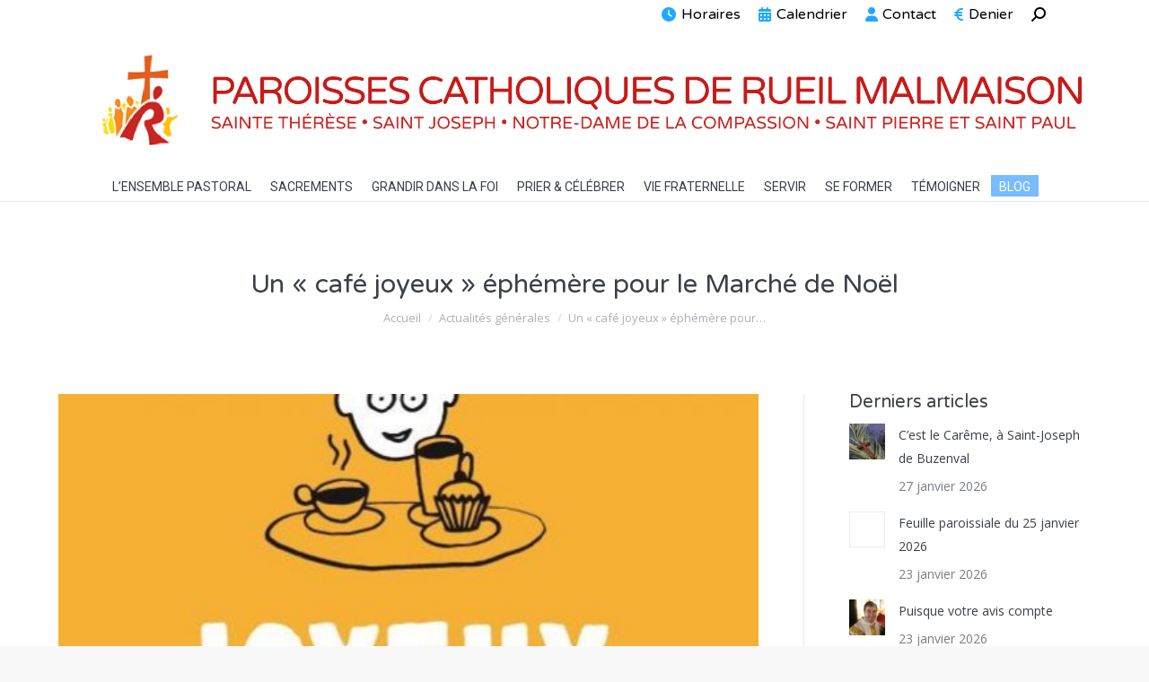

--- FILE ---
content_type: text/html; charset=UTF-8
request_url: https://www.rueil.diocese92.fr/2019/12/07/un-cafe-joyeux-ephemere-pour-le-marche-de-noel/
body_size: 25149
content:
<!DOCTYPE html>
<!--[if !(IE 6) | !(IE 7) | !(IE 8)  ]><!-->
<html lang="fr-FR" class="no-js">
<!--<![endif]-->
<head>
	<meta charset="UTF-8" />
<script>
var gform;gform||(document.addEventListener("gform_main_scripts_loaded",function(){gform.scriptsLoaded=!0}),document.addEventListener("gform/theme/scripts_loaded",function(){gform.themeScriptsLoaded=!0}),window.addEventListener("DOMContentLoaded",function(){gform.domLoaded=!0}),gform={domLoaded:!1,scriptsLoaded:!1,themeScriptsLoaded:!1,isFormEditor:()=>"function"==typeof InitializeEditor,callIfLoaded:function(o){return!(!gform.domLoaded||!gform.scriptsLoaded||!gform.themeScriptsLoaded&&!gform.isFormEditor()||(gform.isFormEditor()&&console.warn("The use of gform.initializeOnLoaded() is deprecated in the form editor context and will be removed in Gravity Forms 3.1."),o(),0))},initializeOnLoaded:function(o){gform.callIfLoaded(o)||(document.addEventListener("gform_main_scripts_loaded",()=>{gform.scriptsLoaded=!0,gform.callIfLoaded(o)}),document.addEventListener("gform/theme/scripts_loaded",()=>{gform.themeScriptsLoaded=!0,gform.callIfLoaded(o)}),window.addEventListener("DOMContentLoaded",()=>{gform.domLoaded=!0,gform.callIfLoaded(o)}))},hooks:{action:{},filter:{}},addAction:function(o,r,e,t){gform.addHook("action",o,r,e,t)},addFilter:function(o,r,e,t){gform.addHook("filter",o,r,e,t)},doAction:function(o){gform.doHook("action",o,arguments)},applyFilters:function(o){return gform.doHook("filter",o,arguments)},removeAction:function(o,r){gform.removeHook("action",o,r)},removeFilter:function(o,r,e){gform.removeHook("filter",o,r,e)},addHook:function(o,r,e,t,n){null==gform.hooks[o][r]&&(gform.hooks[o][r]=[]);var d=gform.hooks[o][r];null==n&&(n=r+"_"+d.length),gform.hooks[o][r].push({tag:n,callable:e,priority:t=null==t?10:t})},doHook:function(r,o,e){var t;if(e=Array.prototype.slice.call(e,1),null!=gform.hooks[r][o]&&((o=gform.hooks[r][o]).sort(function(o,r){return o.priority-r.priority}),o.forEach(function(o){"function"!=typeof(t=o.callable)&&(t=window[t]),"action"==r?t.apply(null,e):e[0]=t.apply(null,e)})),"filter"==r)return e[0]},removeHook:function(o,r,t,n){var e;null!=gform.hooks[o][r]&&(e=(e=gform.hooks[o][r]).filter(function(o,r,e){return!!(null!=n&&n!=o.tag||null!=t&&t!=o.priority)}),gform.hooks[o][r]=e)}});
</script>

				<meta name="viewport" content="width=device-width, initial-scale=1, maximum-scale=1, user-scalable=0"/>
			<meta name="theme-color" content="#c43b4b"/>	<link rel="profile" href="https://gmpg.org/xfn/11" />
	<title>Un « café joyeux » éphémère pour le Marché de Noël &#8211; PAROISSES CATHOLIQUES DE RUEIL MALMAISON</title>
<meta name='robots' content='max-image-preview:large' />
<link rel='dns-prefetch' href='//fonts.googleapis.com' />
<link rel="alternate" type="application/rss+xml" title="PAROISSES CATHOLIQUES DE RUEIL MALMAISON &raquo; Flux" href="https://www.rueil.diocese92.fr/feed/" />
<link rel="alternate" type="application/rss+xml" title="PAROISSES CATHOLIQUES DE RUEIL MALMAISON &raquo; Flux des commentaires" href="https://www.rueil.diocese92.fr/comments/feed/" />
<link rel="alternate" type="text/calendar" title="PAROISSES CATHOLIQUES DE RUEIL MALMAISON &raquo; Flux iCal" href="https://www.rueil.diocese92.fr/evenements/?ical=1" />
<link rel="alternate" type="application/rss+xml" title="PAROISSES CATHOLIQUES DE RUEIL MALMAISON &raquo; Un « café joyeux » éphémère pour le Marché de Noël Flux des commentaires" href="https://www.rueil.diocese92.fr/2019/12/07/un-cafe-joyeux-ephemere-pour-le-marche-de-noel/feed/" />
<link rel="alternate" title="oEmbed (JSON)" type="application/json+oembed" href="https://www.rueil.diocese92.fr/wp-json/oembed/1.0/embed?url=https%3A%2F%2Fwww.rueil.diocese92.fr%2F2019%2F12%2F07%2Fun-cafe-joyeux-ephemere-pour-le-marche-de-noel%2F" />
<link rel="alternate" title="oEmbed (XML)" type="text/xml+oembed" href="https://www.rueil.diocese92.fr/wp-json/oembed/1.0/embed?url=https%3A%2F%2Fwww.rueil.diocese92.fr%2F2019%2F12%2F07%2Fun-cafe-joyeux-ephemere-pour-le-marche-de-noel%2F&#038;format=xml" />
<style id='wp-img-auto-sizes-contain-inline-css'>
img:is([sizes=auto i],[sizes^="auto," i]){contain-intrinsic-size:3000px 1500px}
/*# sourceURL=wp-img-auto-sizes-contain-inline-css */
</style>
<style id='classic-theme-styles-inline-css'>
/*! This file is auto-generated */
.wp-block-button__link{color:#fff;background-color:#32373c;border-radius:9999px;box-shadow:none;text-decoration:none;padding:calc(.667em + 2px) calc(1.333em + 2px);font-size:1.125em}.wp-block-file__button{background:#32373c;color:#fff;text-decoration:none}
/*# sourceURL=/wp-includes/css/classic-themes.min.css */
</style>
<link rel='stylesheet' id='fvp-frontend-css' href='https://www.rueil.diocese92.fr/wp-content/plugins/featured-video-plus/styles/frontend.css?ver=2.3.3' media='all' />
<link rel='stylesheet' id='collapseomatic-css-css' href='https://www.rueil.diocese92.fr/wp-content/plugins/jquery-collapse-o-matic/light_style.css?ver=1.6' media='all' />
<link rel='stylesheet' id='the7-font-css' href='https://www.rueil.diocese92.fr/wp-content/themes/dt-the7/fonts/icomoon-the7-font/icomoon-the7-font.min.css?ver=14.2.0' media='all' />
<link rel='stylesheet' id='the7-awesome-fonts-css' href='https://www.rueil.diocese92.fr/wp-content/themes/dt-the7/fonts/FontAwesome/css/all.min.css?ver=14.2.0' media='all' />
<link rel='stylesheet' id='the7-awesome-fonts-back-css' href='https://www.rueil.diocese92.fr/wp-content/themes/dt-the7/fonts/FontAwesome/back-compat.min.css?ver=14.2.0' media='all' />
<link rel='stylesheet' id='the7-Defaults-css' href='https://www.rueil.diocese92.fr/wp-content/uploads/smile_fonts/Defaults/Defaults.css?ver=6.9' media='all' />
<link rel='stylesheet' id='dt-web-fonts-css' href='https://fonts.googleapis.com/css?family=Roboto:400,500,600,700%7COpen+Sans:400,600,700%7CVarela+Round:400,600,700' media='all' />
<link rel='stylesheet' id='dt-main-css' href='https://www.rueil.diocese92.fr/wp-content/themes/dt-the7/css/main.min.css?ver=14.2.0' media='all' />
<link rel='stylesheet' id='the7-custom-scrollbar-css' href='https://www.rueil.diocese92.fr/wp-content/themes/dt-the7/lib/custom-scrollbar/custom-scrollbar.min.css?ver=14.2.0' media='all' />
<link rel='stylesheet' id='the7-wpbakery-css' href='https://www.rueil.diocese92.fr/wp-content/themes/dt-the7/css/wpbakery.min.css?ver=14.2.0' media='all' />
<link rel='stylesheet' id='the7-css-vars-css' href='https://www.rueil.diocese92.fr/wp-content/uploads/the7-css/css-vars.css?ver=4764dec055e2' media='all' />
<link rel='stylesheet' id='dt-custom-css' href='https://www.rueil.diocese92.fr/wp-content/uploads/the7-css/custom.css?ver=4764dec055e2' media='all' />
<link rel='stylesheet' id='dt-media-css' href='https://www.rueil.diocese92.fr/wp-content/uploads/the7-css/media.css?ver=4764dec055e2' media='all' />
<link rel='stylesheet' id='the7-mega-menu-css' href='https://www.rueil.diocese92.fr/wp-content/uploads/the7-css/mega-menu.css?ver=4764dec055e2' media='all' />
<link rel='stylesheet' id='style-css' href='https://www.rueil.diocese92.fr/wp-content/themes/dt-the7-child/style.css?ver=14.2.0' media='all' />
<link rel='stylesheet' id='sib-front-css-css' href='https://www.rueil.diocese92.fr/wp-content/plugins/mailin/css/mailin-front.css?ver=6.9' media='all' />
<script src="https://www.rueil.diocese92.fr/wp-includes/js/jquery/jquery.min.js?ver=3.7.1" id="jquery-core-js"></script>
<script src="https://www.rueil.diocese92.fr/wp-includes/js/jquery/jquery-migrate.min.js?ver=3.4.1" id="jquery-migrate-js"></script>
<script src="https://www.rueil.diocese92.fr/wp-content/plugins/featured-video-plus/js/jquery.fitvids.min.js?ver=master-2015-08" id="jquery.fitvids-js"></script>
<script id="fvp-frontend-js-extra">
var fvpdata = {"ajaxurl":"https://www.rueil.diocese92.fr/wp-admin/admin-ajax.php","nonce":"eb9a840ea8","fitvids":"1","dynamic":"","overlay":"","opacity":"0.75","color":"b","width":"640"};
//# sourceURL=fvp-frontend-js-extra
</script>
<script src="https://www.rueil.diocese92.fr/wp-content/plugins/featured-video-plus/js/frontend.min.js?ver=2.3.3" id="fvp-frontend-js"></script>
<script id="3d-flip-book-client-locale-loader-js-extra">
var FB3D_CLIENT_LOCALE = {"ajaxurl":"https://www.rueil.diocese92.fr/wp-admin/admin-ajax.php","dictionary":{"Table of contents":"Table of contents","Close":"Close","Bookmarks":"Bookmarks","Thumbnails":"Thumbnails","Search":"Search","Share":"Share","Facebook":"Facebook","Twitter":"Twitter","Email":"Email","Play":"Play","Previous page":"Previous page","Next page":"Next page","Zoom in":"Zoom in","Zoom out":"Zoom out","Fit view":"Fit view","Auto play":"Auto play","Full screen":"Full screen","More":"More","Smart pan":"Smart pan","Single page":"Single page","Sounds":"Sounds","Stats":"Stats","Print":"Print","Download":"Download","Goto first page":"Goto first page","Goto last page":"Goto last page"},"images":"https://www.rueil.diocese92.fr/wp-content/plugins/interactive-3d-flipbook-powered-physics-engine/assets/images/","jsData":{"urls":[],"posts":{"ids_mis":[],"ids":[]},"pages":[],"firstPages":[],"bookCtrlProps":[],"bookTemplates":[]},"key":"3d-flip-book","pdfJS":{"pdfJsLib":"https://www.rueil.diocese92.fr/wp-content/plugins/interactive-3d-flipbook-powered-physics-engine/assets/js/pdf.min.js?ver=4.3.136","pdfJsWorker":"https://www.rueil.diocese92.fr/wp-content/plugins/interactive-3d-flipbook-powered-physics-engine/assets/js/pdf.worker.js?ver=4.3.136","stablePdfJsLib":"https://www.rueil.diocese92.fr/wp-content/plugins/interactive-3d-flipbook-powered-physics-engine/assets/js/stable/pdf.min.js?ver=2.5.207","stablePdfJsWorker":"https://www.rueil.diocese92.fr/wp-content/plugins/interactive-3d-flipbook-powered-physics-engine/assets/js/stable/pdf.worker.js?ver=2.5.207","pdfJsCMapUrl":"https://www.rueil.diocese92.fr/wp-content/plugins/interactive-3d-flipbook-powered-physics-engine/assets/cmaps/"},"cacheurl":"https://www.rueil.diocese92.fr/wp-content/uploads/3d-flip-book/cache/","pluginsurl":"https://www.rueil.diocese92.fr/wp-content/plugins/","pluginurl":"https://www.rueil.diocese92.fr/wp-content/plugins/interactive-3d-flipbook-powered-physics-engine/","thumbnailSize":{"width":"150","height":"150"},"version":"1.16.17"};
//# sourceURL=3d-flip-book-client-locale-loader-js-extra
</script>
<script src="https://www.rueil.diocese92.fr/wp-content/plugins/interactive-3d-flipbook-powered-physics-engine/assets/js/client-locale-loader.js?ver=1.16.17" id="3d-flip-book-client-locale-loader-js" async data-wp-strategy="async"></script>
<script id="dt-above-fold-js-extra">
var dtLocal = {"themeUrl":"https://www.rueil.diocese92.fr/wp-content/themes/dt-the7","passText":"Pour voir ce contenu, entrer le mots de passe:","moreButtonText":{"loading":"Chargement ...","loadMore":"Charger la suite"},"postID":"16740","ajaxurl":"https://www.rueil.diocese92.fr/wp-admin/admin-ajax.php","REST":{"baseUrl":"https://www.rueil.diocese92.fr/wp-json/the7/v1","endpoints":{"sendMail":"/send-mail"}},"contactMessages":{"required":"One or more fields have an error. Please check and try again.","terms":"Veuillez accepter la politique de confidentialit\u00e9.","fillTheCaptchaError":"Veuillez remplir le captcha."},"captchaSiteKey":"","ajaxNonce":"b0de041458","pageData":"","themeSettings":{"smoothScroll":"off","lazyLoading":false,"desktopHeader":{"height":40},"ToggleCaptionEnabled":"disabled","ToggleCaption":"Navigation","floatingHeader":{"showAfter":94,"showMenu":true,"height":56,"logo":{"showLogo":true,"html":"\u003Cimg class=\" preload-me\" src=\"https://www.rueil.diocese92.fr/wp-content/uploads/2017/06/logo-petit_5.png\" srcset=\"https://www.rueil.diocese92.fr/wp-content/uploads/2017/06/logo-petit_5.png 44w\" width=\"44\" height=\"43\"   sizes=\"44px\" alt=\"PAROISSES CATHOLIQUES DE RUEIL MALMAISON\" /\u003E","url":"https://www.rueil.diocese92.fr/"}},"topLine":{"floatingTopLine":{"logo":{"showLogo":false,"html":""}}},"mobileHeader":{"firstSwitchPoint":1200,"secondSwitchPoint":500,"firstSwitchPointHeight":70,"secondSwitchPointHeight":56,"mobileToggleCaptionEnabled":"disabled","mobileToggleCaption":"Menu"},"stickyMobileHeaderFirstSwitch":{"logo":{"html":"\u003Cimg class=\" preload-me\" src=\"https://www.rueil.diocese92.fr/wp-content/uploads/2017/01/logo_vector.png\" srcset=\"https://www.rueil.diocese92.fr/wp-content/uploads/2017/01/logo_vector.png 4062w\" width=\"4062\" height=\"436\"   sizes=\"4062px\" alt=\"PAROISSES CATHOLIQUES DE RUEIL MALMAISON\" /\u003E"}},"stickyMobileHeaderSecondSwitch":{"logo":{"html":"\u003Cimg class=\" preload-me\" src=\"https://www.rueil.diocese92.fr/wp-content/uploads/2017/06/logo-petit_5.png\" srcset=\"https://www.rueil.diocese92.fr/wp-content/uploads/2017/06/logo-petit_5.png 44w\" width=\"44\" height=\"43\"   sizes=\"44px\" alt=\"PAROISSES CATHOLIQUES DE RUEIL MALMAISON\" /\u003E"}},"sidebar":{"switchPoint":970},"boxedWidth":"1280px"},"VCMobileScreenWidth":"768"};
var dtShare = {"shareButtonText":{"facebook":"Partager sur Facebook","twitter":"Share on X","pinterest":"Partager sur Pinterest","linkedin":"Partager sur Linkedin","whatsapp":"Partager sur Whatsapp"},"overlayOpacity":"85"};
//# sourceURL=dt-above-fold-js-extra
</script>
<script src="https://www.rueil.diocese92.fr/wp-content/themes/dt-the7/js/above-the-fold.min.js?ver=14.2.0" id="dt-above-fold-js"></script>
<script id="sib-front-js-js-extra">
var sibErrMsg = {"invalidMail":"Veuillez entrer une adresse e-mail valide.","requiredField":"Veuillez compl\u00e9ter les champs obligatoires.","invalidDateFormat":"Veuillez entrer une date valide.","invalidSMSFormat":"Veuillez entrer une num\u00e9ro de t\u00e9l\u00e9phone valide."};
var ajax_sib_front_object = {"ajax_url":"https://www.rueil.diocese92.fr/wp-admin/admin-ajax.php","ajax_nonce":"004171a2b7","flag_url":"https://www.rueil.diocese92.fr/wp-content/plugins/mailin/img/flags/"};
//# sourceURL=sib-front-js-js-extra
</script>
<script src="https://www.rueil.diocese92.fr/wp-content/plugins/mailin/js/mailin-front.js?ver=1769620153" id="sib-front-js-js"></script>
<script></script><link rel="https://api.w.org/" href="https://www.rueil.diocese92.fr/wp-json/" /><link rel="alternate" title="JSON" type="application/json" href="https://www.rueil.diocese92.fr/wp-json/wp/v2/posts/16740" /><link rel="EditURI" type="application/rsd+xml" title="RSD" href="https://www.rueil.diocese92.fr/xmlrpc.php?rsd" />
<meta name="generator" content="WordPress 6.9" />
<link rel="canonical" href="https://www.rueil.diocese92.fr/2019/12/07/un-cafe-joyeux-ephemere-pour-le-marche-de-noel/" />
<link rel='shortlink' href='https://www.rueil.diocese92.fr/?p=16740' />
<link type="text/css" rel="stylesheet" href="https://www.rueil.diocese92.fr/wp-content/plugins/category-specific-rss-feed-menu/wp_cat_rss_style.css" />
<style type="text/css">
.feedzy-rss-link-icon:after {
	content: url("https://www.rueil.diocese92.fr/wp-content/plugins/feedzy-rss-feeds/img/external-link.png");
	margin-left: 3px;
}
</style>
		<meta name="tec-api-version" content="v1"><meta name="tec-api-origin" content="https://www.rueil.diocese92.fr"><link rel="alternate" href="https://www.rueil.diocese92.fr/wp-json/tribe/events/v1/" /><link rel="pingback" href="https://www.rueil.diocese92.fr/xmlrpc.php">
<meta property="og:site_name" content="PAROISSES CATHOLIQUES DE RUEIL MALMAISON" />
<meta property="og:title" content="Un « café joyeux » éphémère pour le Marché de Noël" />
<meta property="og:image" content="https://www.rueil.diocese92.fr/wp-content/uploads/2019/03/café-joyeux-e1552897519116.jpg" />
<meta property="og:url" content="https://www.rueil.diocese92.fr/2019/12/07/un-cafe-joyeux-ephemere-pour-le-marche-de-noel/" />
<meta property="og:type" content="article" />
<meta name="generator" content="Powered by WPBakery Page Builder - drag and drop page builder for WordPress."/>
<meta name="generator" content="Powered by Slider Revolution 6.7.38 - responsive, Mobile-Friendly Slider Plugin for WordPress with comfortable drag and drop interface." />
<link rel="icon" href="https://www.rueil.diocese92.fr/wp-content/uploads/2016/12/Screen-Shot-2016-12-17-at-14.32.29-66x66.png" sizes="32x32" />
<link rel="icon" href="https://www.rueil.diocese92.fr/wp-content/uploads/2016/12/Screen-Shot-2016-12-17-at-14.32.29-e1481982918802.png" sizes="192x192" />
<link rel="apple-touch-icon" href="https://www.rueil.diocese92.fr/wp-content/uploads/2016/12/Screen-Shot-2016-12-17-at-14.32.29-e1481982918802.png" />
<meta name="msapplication-TileImage" content="https://www.rueil.diocese92.fr/wp-content/uploads/2016/12/Screen-Shot-2016-12-17-at-14.32.29-e1481982918802.png" />
<script>function setREVStartSize(e){
			//window.requestAnimationFrame(function() {
				window.RSIW = window.RSIW===undefined ? window.innerWidth : window.RSIW;
				window.RSIH = window.RSIH===undefined ? window.innerHeight : window.RSIH;
				try {
					var pw = document.getElementById(e.c).parentNode.offsetWidth,
						newh;
					pw = pw===0 || isNaN(pw) || (e.l=="fullwidth" || e.layout=="fullwidth") ? window.RSIW : pw;
					e.tabw = e.tabw===undefined ? 0 : parseInt(e.tabw);
					e.thumbw = e.thumbw===undefined ? 0 : parseInt(e.thumbw);
					e.tabh = e.tabh===undefined ? 0 : parseInt(e.tabh);
					e.thumbh = e.thumbh===undefined ? 0 : parseInt(e.thumbh);
					e.tabhide = e.tabhide===undefined ? 0 : parseInt(e.tabhide);
					e.thumbhide = e.thumbhide===undefined ? 0 : parseInt(e.thumbhide);
					e.mh = e.mh===undefined || e.mh=="" || e.mh==="auto" ? 0 : parseInt(e.mh,0);
					if(e.layout==="fullscreen" || e.l==="fullscreen")
						newh = Math.max(e.mh,window.RSIH);
					else{
						e.gw = Array.isArray(e.gw) ? e.gw : [e.gw];
						for (var i in e.rl) if (e.gw[i]===undefined || e.gw[i]===0) e.gw[i] = e.gw[i-1];
						e.gh = e.el===undefined || e.el==="" || (Array.isArray(e.el) && e.el.length==0)? e.gh : e.el;
						e.gh = Array.isArray(e.gh) ? e.gh : [e.gh];
						for (var i in e.rl) if (e.gh[i]===undefined || e.gh[i]===0) e.gh[i] = e.gh[i-1];
											
						var nl = new Array(e.rl.length),
							ix = 0,
							sl;
						e.tabw = e.tabhide>=pw ? 0 : e.tabw;
						e.thumbw = e.thumbhide>=pw ? 0 : e.thumbw;
						e.tabh = e.tabhide>=pw ? 0 : e.tabh;
						e.thumbh = e.thumbhide>=pw ? 0 : e.thumbh;
						for (var i in e.rl) nl[i] = e.rl[i]<window.RSIW ? 0 : e.rl[i];
						sl = nl[0];
						for (var i in nl) if (sl>nl[i] && nl[i]>0) { sl = nl[i]; ix=i;}
						var m = pw>(e.gw[ix]+e.tabw+e.thumbw) ? 1 : (pw-(e.tabw+e.thumbw)) / (e.gw[ix]);
						newh =  (e.gh[ix] * m) + (e.tabh + e.thumbh);
					}
					var el = document.getElementById(e.c);
					if (el!==null && el) el.style.height = newh+"px";
					el = document.getElementById(e.c+"_wrapper");
					if (el!==null && el) {
						el.style.height = newh+"px";
						el.style.display = "block";
					}
				} catch(e){
					console.log("Failure at Presize of Slider:" + e)
				}
			//});
		  };</script>
<noscript><style> .wpb_animate_when_almost_visible { opacity: 1; }</style></noscript><script>
function resizeCalendar(){
     jQuery(".tribe-mini-calendar").height( jQuery(".mainul").height());
}
resizeCalendar();
jQuery(document).ready(function(){
setInterval(resizeCalendar,50);
});
</script>

<script>
  (function(i,s,o,g,r,a,m){i['GoogleAnalyticsObject']=r;i[r]=i[r]||function(){
  (i[r].q=i[r].q||[]).push(arguments)},i[r].l=1*new Date();a=s.createElement(o),
  m=s.getElementsByTagName(o)[0];a.async=1;a.src=g;m.parentNode.insertBefore(a,m)
  })(window,document,'script','https://www.google-analytics.com/analytics.js','ga');

  ga('create', 'UA-99304143-1', 'auto');
  ga('send', 'pageview');

</script><style id='the7-custom-inline-css' type='text/css'>
.branding a img, .branding img {
    max-width: 1100px !important;
    height: auto;
}
</style>
<style id='global-styles-inline-css'>
:root{--wp--preset--aspect-ratio--square: 1;--wp--preset--aspect-ratio--4-3: 4/3;--wp--preset--aspect-ratio--3-4: 3/4;--wp--preset--aspect-ratio--3-2: 3/2;--wp--preset--aspect-ratio--2-3: 2/3;--wp--preset--aspect-ratio--16-9: 16/9;--wp--preset--aspect-ratio--9-16: 9/16;--wp--preset--color--black: #000000;--wp--preset--color--cyan-bluish-gray: #abb8c3;--wp--preset--color--white: #FFF;--wp--preset--color--pale-pink: #f78da7;--wp--preset--color--vivid-red: #cf2e2e;--wp--preset--color--luminous-vivid-orange: #ff6900;--wp--preset--color--luminous-vivid-amber: #fcb900;--wp--preset--color--light-green-cyan: #7bdcb5;--wp--preset--color--vivid-green-cyan: #00d084;--wp--preset--color--pale-cyan-blue: #8ed1fc;--wp--preset--color--vivid-cyan-blue: #0693e3;--wp--preset--color--vivid-purple: #9b51e0;--wp--preset--color--accent: #c43b4b;--wp--preset--color--dark-gray: #111;--wp--preset--color--light-gray: #767676;--wp--preset--gradient--vivid-cyan-blue-to-vivid-purple: linear-gradient(135deg,rgb(6,147,227) 0%,rgb(155,81,224) 100%);--wp--preset--gradient--light-green-cyan-to-vivid-green-cyan: linear-gradient(135deg,rgb(122,220,180) 0%,rgb(0,208,130) 100%);--wp--preset--gradient--luminous-vivid-amber-to-luminous-vivid-orange: linear-gradient(135deg,rgb(252,185,0) 0%,rgb(255,105,0) 100%);--wp--preset--gradient--luminous-vivid-orange-to-vivid-red: linear-gradient(135deg,rgb(255,105,0) 0%,rgb(207,46,46) 100%);--wp--preset--gradient--very-light-gray-to-cyan-bluish-gray: linear-gradient(135deg,rgb(238,238,238) 0%,rgb(169,184,195) 100%);--wp--preset--gradient--cool-to-warm-spectrum: linear-gradient(135deg,rgb(74,234,220) 0%,rgb(151,120,209) 20%,rgb(207,42,186) 40%,rgb(238,44,130) 60%,rgb(251,105,98) 80%,rgb(254,248,76) 100%);--wp--preset--gradient--blush-light-purple: linear-gradient(135deg,rgb(255,206,236) 0%,rgb(152,150,240) 100%);--wp--preset--gradient--blush-bordeaux: linear-gradient(135deg,rgb(254,205,165) 0%,rgb(254,45,45) 50%,rgb(107,0,62) 100%);--wp--preset--gradient--luminous-dusk: linear-gradient(135deg,rgb(255,203,112) 0%,rgb(199,81,192) 50%,rgb(65,88,208) 100%);--wp--preset--gradient--pale-ocean: linear-gradient(135deg,rgb(255,245,203) 0%,rgb(182,227,212) 50%,rgb(51,167,181) 100%);--wp--preset--gradient--electric-grass: linear-gradient(135deg,rgb(202,248,128) 0%,rgb(113,206,126) 100%);--wp--preset--gradient--midnight: linear-gradient(135deg,rgb(2,3,129) 0%,rgb(40,116,252) 100%);--wp--preset--font-size--small: 13px;--wp--preset--font-size--medium: 20px;--wp--preset--font-size--large: 36px;--wp--preset--font-size--x-large: 42px;--wp--preset--spacing--20: 0.44rem;--wp--preset--spacing--30: 0.67rem;--wp--preset--spacing--40: 1rem;--wp--preset--spacing--50: 1.5rem;--wp--preset--spacing--60: 2.25rem;--wp--preset--spacing--70: 3.38rem;--wp--preset--spacing--80: 5.06rem;--wp--preset--shadow--natural: 6px 6px 9px rgba(0, 0, 0, 0.2);--wp--preset--shadow--deep: 12px 12px 50px rgba(0, 0, 0, 0.4);--wp--preset--shadow--sharp: 6px 6px 0px rgba(0, 0, 0, 0.2);--wp--preset--shadow--outlined: 6px 6px 0px -3px rgb(255, 255, 255), 6px 6px rgb(0, 0, 0);--wp--preset--shadow--crisp: 6px 6px 0px rgb(0, 0, 0);}:where(.is-layout-flex){gap: 0.5em;}:where(.is-layout-grid){gap: 0.5em;}body .is-layout-flex{display: flex;}.is-layout-flex{flex-wrap: wrap;align-items: center;}.is-layout-flex > :is(*, div){margin: 0;}body .is-layout-grid{display: grid;}.is-layout-grid > :is(*, div){margin: 0;}:where(.wp-block-columns.is-layout-flex){gap: 2em;}:where(.wp-block-columns.is-layout-grid){gap: 2em;}:where(.wp-block-post-template.is-layout-flex){gap: 1.25em;}:where(.wp-block-post-template.is-layout-grid){gap: 1.25em;}.has-black-color{color: var(--wp--preset--color--black) !important;}.has-cyan-bluish-gray-color{color: var(--wp--preset--color--cyan-bluish-gray) !important;}.has-white-color{color: var(--wp--preset--color--white) !important;}.has-pale-pink-color{color: var(--wp--preset--color--pale-pink) !important;}.has-vivid-red-color{color: var(--wp--preset--color--vivid-red) !important;}.has-luminous-vivid-orange-color{color: var(--wp--preset--color--luminous-vivid-orange) !important;}.has-luminous-vivid-amber-color{color: var(--wp--preset--color--luminous-vivid-amber) !important;}.has-light-green-cyan-color{color: var(--wp--preset--color--light-green-cyan) !important;}.has-vivid-green-cyan-color{color: var(--wp--preset--color--vivid-green-cyan) !important;}.has-pale-cyan-blue-color{color: var(--wp--preset--color--pale-cyan-blue) !important;}.has-vivid-cyan-blue-color{color: var(--wp--preset--color--vivid-cyan-blue) !important;}.has-vivid-purple-color{color: var(--wp--preset--color--vivid-purple) !important;}.has-black-background-color{background-color: var(--wp--preset--color--black) !important;}.has-cyan-bluish-gray-background-color{background-color: var(--wp--preset--color--cyan-bluish-gray) !important;}.has-white-background-color{background-color: var(--wp--preset--color--white) !important;}.has-pale-pink-background-color{background-color: var(--wp--preset--color--pale-pink) !important;}.has-vivid-red-background-color{background-color: var(--wp--preset--color--vivid-red) !important;}.has-luminous-vivid-orange-background-color{background-color: var(--wp--preset--color--luminous-vivid-orange) !important;}.has-luminous-vivid-amber-background-color{background-color: var(--wp--preset--color--luminous-vivid-amber) !important;}.has-light-green-cyan-background-color{background-color: var(--wp--preset--color--light-green-cyan) !important;}.has-vivid-green-cyan-background-color{background-color: var(--wp--preset--color--vivid-green-cyan) !important;}.has-pale-cyan-blue-background-color{background-color: var(--wp--preset--color--pale-cyan-blue) !important;}.has-vivid-cyan-blue-background-color{background-color: var(--wp--preset--color--vivid-cyan-blue) !important;}.has-vivid-purple-background-color{background-color: var(--wp--preset--color--vivid-purple) !important;}.has-black-border-color{border-color: var(--wp--preset--color--black) !important;}.has-cyan-bluish-gray-border-color{border-color: var(--wp--preset--color--cyan-bluish-gray) !important;}.has-white-border-color{border-color: var(--wp--preset--color--white) !important;}.has-pale-pink-border-color{border-color: var(--wp--preset--color--pale-pink) !important;}.has-vivid-red-border-color{border-color: var(--wp--preset--color--vivid-red) !important;}.has-luminous-vivid-orange-border-color{border-color: var(--wp--preset--color--luminous-vivid-orange) !important;}.has-luminous-vivid-amber-border-color{border-color: var(--wp--preset--color--luminous-vivid-amber) !important;}.has-light-green-cyan-border-color{border-color: var(--wp--preset--color--light-green-cyan) !important;}.has-vivid-green-cyan-border-color{border-color: var(--wp--preset--color--vivid-green-cyan) !important;}.has-pale-cyan-blue-border-color{border-color: var(--wp--preset--color--pale-cyan-blue) !important;}.has-vivid-cyan-blue-border-color{border-color: var(--wp--preset--color--vivid-cyan-blue) !important;}.has-vivid-purple-border-color{border-color: var(--wp--preset--color--vivid-purple) !important;}.has-vivid-cyan-blue-to-vivid-purple-gradient-background{background: var(--wp--preset--gradient--vivid-cyan-blue-to-vivid-purple) !important;}.has-light-green-cyan-to-vivid-green-cyan-gradient-background{background: var(--wp--preset--gradient--light-green-cyan-to-vivid-green-cyan) !important;}.has-luminous-vivid-amber-to-luminous-vivid-orange-gradient-background{background: var(--wp--preset--gradient--luminous-vivid-amber-to-luminous-vivid-orange) !important;}.has-luminous-vivid-orange-to-vivid-red-gradient-background{background: var(--wp--preset--gradient--luminous-vivid-orange-to-vivid-red) !important;}.has-very-light-gray-to-cyan-bluish-gray-gradient-background{background: var(--wp--preset--gradient--very-light-gray-to-cyan-bluish-gray) !important;}.has-cool-to-warm-spectrum-gradient-background{background: var(--wp--preset--gradient--cool-to-warm-spectrum) !important;}.has-blush-light-purple-gradient-background{background: var(--wp--preset--gradient--blush-light-purple) !important;}.has-blush-bordeaux-gradient-background{background: var(--wp--preset--gradient--blush-bordeaux) !important;}.has-luminous-dusk-gradient-background{background: var(--wp--preset--gradient--luminous-dusk) !important;}.has-pale-ocean-gradient-background{background: var(--wp--preset--gradient--pale-ocean) !important;}.has-electric-grass-gradient-background{background: var(--wp--preset--gradient--electric-grass) !important;}.has-midnight-gradient-background{background: var(--wp--preset--gradient--midnight) !important;}.has-small-font-size{font-size: var(--wp--preset--font-size--small) !important;}.has-medium-font-size{font-size: var(--wp--preset--font-size--medium) !important;}.has-large-font-size{font-size: var(--wp--preset--font-size--large) !important;}.has-x-large-font-size{font-size: var(--wp--preset--font-size--x-large) !important;}
/*# sourceURL=global-styles-inline-css */
</style>
<link rel='stylesheet' id='frontend.popup-css' href='https://www.rueil.diocese92.fr/wp-content/plugins/popup-by-supsystic/modules/popup/css/frontend.popup.css?ver=1.10.36' media='all' />
<link rel='stylesheet' id='rs-plugin-settings-css' href='//www.rueil.diocese92.fr/wp-content/plugins/revslider/sr6/assets/css/rs6.css?ver=6.7.38' media='all' />
<style id='rs-plugin-settings-inline-css'>
#rs-demo-id {}
/*# sourceURL=rs-plugin-settings-inline-css */
</style>
</head>
<body id="the7-body" class="wp-singular post-template-default single single-post postid-16740 single-format-standard wp-embed-responsive wp-theme-dt-the7 wp-child-theme-dt-the7-child sp-easy-accordion-enabled tribe-no-js page-template-theme-paroisses-rueil no-comments dt-responsive-on right-mobile-menu-close-icon ouside-menu-close-icon mobile-hamburger-close-bg-enable mobile-hamburger-close-bg-hover-enable  fade-medium-mobile-menu-close-icon fade-medium-menu-close-icon srcset-enabled btn-flat custom-btn-color custom-btn-hover-color phantom-fade phantom-shadow-decoration phantom-custom-logo-on floating-mobile-menu-icon top-header first-switch-logo-left first-switch-menu-right second-switch-logo-center second-switch-menu-right right-mobile-menu layzr-loading-on popup-message-style the7-ver-14.2.0 dt-fa-compatibility wpb-js-composer js-comp-ver-8.7.2 vc_responsive">
<!-- The7 14.2.0 -->

<div id="page" >
	<a class="skip-link screen-reader-text" href="#content">Aller au contenu</a>

<div class="masthead classic-header center logo-center widgets full-height line-decoration shadow-mobile-header-decoration small-mobile-menu-icon mobile-menu-icon-bg-on mobile-menu-icon-hover-bg-on dt-parent-menu-clickable show-sub-menu-on-hover show-mobile-logo" >

	<div class="top-bar">
	<div class="top-bar-bg" ></div>
	<div class="mini-widgets left-widgets"></div><div class="right-widgets mini-widgets"><div class="mini-nav show-on-desktop in-top-bar-right near-logo-second-switch list-type-menu select-type-menu-first-switch select-type-menu-second-switch"><ul id="top-menu"><li class="menu-item menu-item-type-post_type menu-item-object-page menu-item-250 first depth-0"><a href='https://www.rueil.diocese92.fr/horaires/' data-level='1'><i class="fa fa-clock-o" aria-hidden="true"></i><span class="menu-item-text"><span class="menu-text">Horaires</span></span></a></li> <li class="menu-item menu-item-type-custom menu-item-object-custom menu-item-808 depth-0"><a href='http://www.rueil.diocese92.fr/evenements/' data-level='1'><i class="fa fa-calendar" aria-hidden="true"></i><span class="menu-item-text"><span class="menu-text">Calendrier</span></span></a></li> <li class="menu-item menu-item-type-post_type menu-item-object-page menu-item-243 depth-0"><a href='https://www.rueil.diocese92.fr/contacts/' data-level='1'><i class="fa fa-user" aria-hidden="true"></i><span class="menu-item-text"><span class="menu-text">Contact</span></span></a></li> <li class="menu-item menu-item-type-custom menu-item-object-custom menu-item-872 last depth-0"><a href='#ppsShowPopUp_100' data-level='1'><i class="fa fa-eur" aria-hidden="true"></i>
<span class="menu-item-text"><span class="menu-text">Denier</span></span></a></li> </ul><div class="menu-select"><span class="customSelect1"><span class="customSelectInner"><i class=" the7-mw-icon-dropdown-menu-bold"></i>Horaires/Calendrier/Contact/Denier</span></span></div></div><div class="mini-search show-on-desktop near-logo-first-switch in-menu-second-switch popup-search custom-icon"><form class="searchform mini-widget-searchform" role="search" method="get" action="https://www.rueil.diocese92.fr/">

	<div class="screen-reader-text">Recherche :</div>

	
		<a href="" class="submit text-disable"><i class=" mw-icon the7-mw-icon-search-bold"></i></a>
		<div class="popup-search-wrap">
			<input type="text" aria-label="Search" class="field searchform-s" name="s" value="" placeholder="Écrivez puis appuyez sur Entrée ..." title="Formulaire de recherche"/>
			<a href="" class="search-icon"  aria-label="Search"><i class="the7-mw-icon-search-bold" aria-hidden="true"></i></a>
		</div>

			<input type="submit" class="assistive-text searchsubmit" value="Aller !"/>
</form>
</div></div></div>

	<header class="header-bar" role="banner">

		<div class="branding">
	<div id="site-title" class="assistive-text">PAROISSES CATHOLIQUES DE RUEIL MALMAISON</div>
	<div id="site-description" class="assistive-text">SAINTE THERESE &#8211; SAINT JOSEPH &#8211; NOTRE DAME DE LA COMPASSION &#8211; SAINT PIERRE SAINT PAUL</div>
	<a class="" href="https://www.rueil.diocese92.fr/"><img class=" preload-me" src="https://www.rueil.diocese92.fr/wp-content/uploads/2017/01/logo_vector.png" srcset="https://www.rueil.diocese92.fr/wp-content/uploads/2017/01/logo_vector.png 4062w" width="4062" height="436"   sizes="4062px" alt="PAROISSES CATHOLIQUES DE RUEIL MALMAISON" /><img class="mobile-logo preload-me" src="https://www.rueil.diocese92.fr/wp-content/uploads/2017/06/logo-petit_5.png" srcset="https://www.rueil.diocese92.fr/wp-content/uploads/2017/06/logo-petit_5.png 44w" width="44" height="43"   sizes="44px" alt="PAROISSES CATHOLIQUES DE RUEIL MALMAISON" /></a><div class="mini-widgets"></div><div class="mini-widgets"></div></div>

		<nav class="navigation">

			<ul id="primary-menu" class="main-nav underline-decoration l-to-r-line outside-item-remove-margin"><li class="menu-first-color menu-item menu-item-type-custom menu-item-object-custom menu-item-has-children menu-item-1641 first has-children depth-0"><a href='#' data-level='1' aria-haspopup='true' aria-expanded='false'><span class="menu-item-text"><span class="menu-text">L&rsquo;ensemble pastoral</span></span></a><ul class="sub-nav hover-style-bg level-arrows-on" role="group"><li class="menu-item menu-item-type-post_type menu-item-object-page menu-item-1252 first depth-1"><a href='https://www.rueil.diocese92.fr/ensemble-pastoral/carte-des-paroisses/' data-level='2'><span class="menu-item-text"><span class="menu-text">Quelle est ma paroisse ?</span></span></a></li> <li class="menu-item menu-item-type-post_type menu-item-object-page menu-item-1253 depth-1"><a href='https://www.rueil.diocese92.fr/ensemble-pastoral/au-service-de-la-mission/' data-level='2'><span class="menu-item-text"><span class="menu-text">Les prêtres, diacres et laïcs au service de la mission</span></span></a></li> <li class="menu-first-color menu-item menu-item-type-post_type menu-item-object-page menu-item-254 depth-1"><a href='https://www.rueil.diocese92.fr/ensemble-pastoral/paroisse-sainte-therese/' data-level='2'><span class="menu-item-text"><span class="menu-text">Paroisse Sainte-Thérèse</span></span></a></li> <li class="menu-first-color menu-item menu-item-type-post_type menu-item-object-page menu-item-256 depth-1"><a href='https://www.rueil.diocese92.fr/ensemble-pastoral/paroisse-saint-joseph/' data-level='2'><span class="menu-item-text"><span class="menu-text">Paroisse Saint-Joseph de Buzenval</span></span></a></li> <li class="menu-first-color menu-item menu-item-type-post_type menu-item-object-page menu-item-255 depth-1"><a href='https://www.rueil.diocese92.fr/ensemble-pastoral/paroisse-saint-pierre-saint-paul/' data-level='2'><span class="menu-item-text"><span class="menu-text">Paroisse Saint-Pierre Saint-Paul</span></span></a></li> <li class="menu-first-color menu-item menu-item-type-post_type menu-item-object-page menu-item-257 depth-1"><a href='https://www.rueil.diocese92.fr/ensemble-pastoral/paroisse-notre-dame-de-la-compassion/' data-level='2'><span class="menu-item-text"><span class="menu-text">Paroisse Notre-Dame de la Compassion</span></span></a></li> <li class="menu-item menu-item-type-post_type menu-item-object-page menu-item-31074 depth-1"><a href='https://www.rueil.diocese92.fr/ensemble-pastoral/saint-maximilien-kolbe/' data-level='2'><span class="menu-item-text"><span class="menu-text">Saint Maximilien Kolbe</span></span></a></li> <li class="menu-item menu-item-type-post_type menu-item-object-page menu-item-2267 depth-1"><a href='https://www.rueil.diocese92.fr/ensemble-pastoral/aumoneries/' data-level='2'><span class="menu-item-text"><span class="menu-text">Aumôneries</span></span></a></li> <li class="menu-item menu-item-type-post_type menu-item-object-page menu-item-30387 depth-1"><a href='https://www.rueil.diocese92.fr/ensemble-pastoral/jumelage-avec-les-benedictines-de-jerusalem/' data-level='2'><span class="menu-item-text"><span class="menu-text">Jumelage avec les Bénédictines de Jérusalem</span></span></a></li> </ul></li> <li class="menu_sacrements menu-second-color menu-item menu-item-type-custom menu-item-object-custom menu-item-has-children menu-item-1635 has-children depth-0"><a href='#' data-level='1' aria-haspopup='true' aria-expanded='false'><span class="menu-item-text"><span class="menu-text">Sacrements</span></span></a><ul class="sub-nav hover-style-bg level-arrows-on" role="group"><li class="menu-second-color menu-item menu-item-type-post_type menu-item-object-page menu-item-258 first depth-1"><a href='https://www.rueil.diocese92.fr/sacrements/bapteme/' data-level='2'><span class="menu-item-text"><span class="menu-text">Baptême</span></span></a></li> <li class="menu-second-color menu-item menu-item-type-post_type menu-item-object-page menu-item-259 depth-1"><a href='https://www.rueil.diocese92.fr/sacrements/eucharistie/' data-level='2'><span class="menu-item-text"><span class="menu-text">Eucharistie</span></span></a></li> <li class="menu-second-color menu-item menu-item-type-post_type menu-item-object-page menu-item-261 depth-1"><a href='https://www.rueil.diocese92.fr/sacrements/confirmation/' data-level='2'><span class="menu-item-text"><span class="menu-text">Confirmation</span></span></a></li> <li class="menu-second-color menu-item menu-item-type-post_type menu-item-object-page menu-item-260 depth-1"><a href='https://www.rueil.diocese92.fr/sacrements/mariage/' data-level='2'><span class="menu-item-text"><span class="menu-text">Mariage</span></span></a></li> <li class="menu-second-color menu-item menu-item-type-post_type menu-item-object-page menu-item-262 depth-1"><a href='https://www.rueil.diocese92.fr/sacrements/ministeres-ordonnes-et-vocations/' data-level='2'><span class="menu-item-text"><span class="menu-text">Ministères ordonnés et vocations</span></span></a></li> <li class="menu-second-color menu-item menu-item-type-post_type menu-item-object-page menu-item-263 depth-1"><a href='https://www.rueil.diocese92.fr/sacrements/reconciliation/' data-level='2'><span class="menu-item-text"><span class="menu-text">Réconciliation</span></span></a></li> <li class="menu-second-color menu-item menu-item-type-post_type menu-item-object-page menu-item-264 depth-1"><a href='https://www.rueil.diocese92.fr/sacrements/onction-des-malades/' data-level='2'><span class="menu-item-text"><span class="menu-text">Onction des malades</span></span></a></li> <li class="menu-second-color menu-item menu-item-type-post_type menu-item-object-page menu-item-265 depth-1"><a href='https://www.rueil.diocese92.fr/sacrements/obseques/' data-level='2'><span class="menu-item-text"><span class="menu-text">Obsèques</span></span></a></li> </ul></li> <li class="menu-second-color menu-item menu-item-type-custom menu-item-object-custom menu-item-has-children menu-item-1636 has-children depth-0"><a href='#' data-level='1' aria-haspopup='true' aria-expanded='false'><span class="menu-item-text"><span class="menu-text">Grandir dans la foi</span></span></a><ul class="sub-nav hover-style-bg level-arrows-on" role="group"><li class="menu-second-color menu-item menu-item-type-post_type menu-item-object-page menu-item-266 first depth-1"><a href='https://www.rueil.diocese92.fr/grandir-dans-la-foi/pour-les-tous-petits/' data-level='2'><span class="menu-item-text"><span class="menu-text">Pour les tout petits</span></span></a></li> <li class="menu-second-color menu-item menu-item-type-post_type menu-item-object-page menu-item-1675 depth-1"><a href='https://www.rueil.diocese92.fr/grandir-dans-la-foi/pour-les-4-7-ans/' data-level='2'><span class="menu-item-text"><span class="menu-text">Pour les 4/7 ans</span></span></a></li> <li class="menu-second-color menu-item menu-item-type-post_type menu-item-object-page menu-item-1674 depth-1"><a href='https://www.rueil.diocese92.fr/pour-les-7-11-ans/' data-level='2'><span class="menu-item-text"><span class="menu-text">Pour les 7/11 ans</span></span></a></li> <li class="menu-second-color menu-item menu-item-type-post_type menu-item-object-page menu-item-1673 depth-1"><a href='https://www.rueil.diocese92.fr/grandir-dans-la-foi/pour-les-11-18-ans/' data-level='2'><span class="menu-item-text"><span class="menu-text">Pour les 11/18 ans</span></span></a></li> <li class="menu-item menu-item-type-post_type menu-item-object-page menu-item-3422 depth-1"><a href='https://www.rueil.diocese92.fr/grandir-dans-la-foi/etudiants-et-jeunes-pro/' data-level='2'><span class="menu-item-text"><span class="menu-text">Etudiants et Jeunes pro</span></span></a></li> <li class="menu-second-color menu-item menu-item-type-post_type menu-item-object-page menu-item-1672 depth-1"><a href='https://www.rueil.diocese92.fr/grandir-dans-la-foi/pour-les-adultes/' data-level='2'><span class="menu-item-text"><span class="menu-text">Pour les adultes</span></span></a></li> </ul></li> <li class="menu-third-color menu-item menu-item-type-custom menu-item-object-custom menu-item-has-children menu-item-1637 has-children depth-0"><a href='#' data-level='1' aria-haspopup='true' aria-expanded='false'><span class="menu-item-text"><span class="menu-text">Prier &#038; célébrer</span></span></a><ul class="sub-nav hover-style-bg level-arrows-on" role="group"><li class="menu-item menu-item-type-post_type menu-item-object-page menu-item-2269 first depth-1"><a href='https://www.rueil.diocese92.fr/prier-celebrer/messes/' data-level='2'><span class="menu-item-text"><span class="menu-text">Messes</span></span></a></li> <li class="menu-item menu-item-type-post_type menu-item-object-page menu-item-2270 depth-1"><a href='https://www.rueil.diocese92.fr/prier-celebrer/priere/' data-level='2'><span class="menu-item-text"><span class="menu-text">Prière</span></span></a></li> <li class="menu-item menu-item-type-post_type menu-item-object-page menu-item-2271 depth-1"><a href='https://www.rueil.diocese92.fr/prier-celebrer/pelerinage/' data-level='2'><span class="menu-item-text"><span class="menu-text">Pèlerinage</span></span></a></li> <li class="menu-item menu-item-type-post_type menu-item-object-page menu-item-2272 depth-1"><a href='https://www.rueil.diocese92.fr/prier-celebrer/retraite/' data-level='2'><span class="menu-item-text"><span class="menu-text">Retraite</span></span></a></li> </ul></li> <li class="menu-third-color menu-item menu-item-type-custom menu-item-object-custom menu-item-has-children menu-item-1634 has-children depth-0"><a href='#' data-level='1' aria-haspopup='true' aria-expanded='false'><span class="menu-item-text"><span class="menu-text">Vie fraternelle</span></span></a><ul class="sub-nav hover-style-bg level-arrows-on" role="group"><li class="menu-item menu-item-type-post_type menu-item-object-page menu-item-2273 first depth-1"><a href='https://www.rueil.diocese92.fr/vie-fraternelle/cafes-repas-et-fetes-paroissiales/' data-level='2'><span class="menu-item-text"><span class="menu-text">Cafés, repas et fêtes paroissiales</span></span></a></li> <li class="menu-item menu-item-type-post_type menu-item-object-page menu-item-2275 depth-1"><a href='https://www.rueil.diocese92.fr/vie-fraternelle/mouvements-et-groupe-de-partage/' data-level='2'><span class="menu-item-text"><span class="menu-text">Mouvements et groupe de partage</span></span></a></li> </ul></li> <li class="menu-third-color menu-item menu-item-type-custom menu-item-object-custom menu-item-has-children menu-item-1638 has-children depth-0"><a href='#' data-level='1' aria-haspopup='true' aria-expanded='false'><span class="menu-item-text"><span class="menu-text">Servir</span></span></a><ul class="sub-nav hover-style-bg level-arrows-on" role="group"><li class="menu-item menu-item-type-post_type menu-item-object-page menu-item-2276 first depth-1"><a href='https://www.rueil.diocese92.fr/servir/pour-la-liturgie/' data-level='2'><span class="menu-item-text"><span class="menu-text">Pour la liturgie</span></span></a></li> <li class="menu-item menu-item-type-post_type menu-item-object-page menu-item-2277 depth-1"><a href='https://www.rueil.diocese92.fr/servir/aupres-des-enfants/' data-level='2'><span class="menu-item-text"><span class="menu-text">Auprès des enfants</span></span></a></li> <li class="menu-item menu-item-type-post_type menu-item-object-page menu-item-2278 depth-1"><a href='https://www.rueil.diocese92.fr/servir/aupres-des-jeunes/' data-level='2'><span class="menu-item-text"><span class="menu-text">Auprès des jeunes</span></span></a></li> <li class="menu-item menu-item-type-post_type menu-item-object-page menu-item-2279 depth-1"><a href='https://www.rueil.diocese92.fr/servir/aupres-des-plus-fragiles/' data-level='2'><span class="menu-item-text"><span class="menu-text">Auprès des plus fragiles</span></span></a></li> <li class="menu-item menu-item-type-post_type menu-item-object-page menu-item-2280 depth-1"><a href='https://www.rueil.diocese92.fr/servir/pour-laccompagnement-des-demandes-de-sacrement/' data-level='2'><span class="menu-item-text"><span class="menu-text">Pour l’accompagnement des demandes de sacrement</span></span></a></li> <li class="menu-item menu-item-type-post_type menu-item-object-page menu-item-2281 depth-1"><a href='https://www.rueil.diocese92.fr/servir/pour-la-culture-et-la-vie-publique/' data-level='2'><span class="menu-item-text"><span class="menu-text">Pour la culture et la vie publique</span></span></a></li> <li class="menu-item menu-item-type-post_type menu-item-object-page menu-item-2282 depth-1"><a href='https://www.rueil.diocese92.fr/servir/pour-lentretien-et-la-construction-du-patrimoine-paroissial/' data-level='2'><span class="menu-item-text"><span class="menu-text">Pour l’entretien et la construction du patrimoine paroissial</span></span></a></li> </ul></li> <li class="menu-third-color menu-item menu-item-type-custom menu-item-object-custom menu-item-has-children menu-item-1639 has-children depth-0"><a href='#' data-level='1' aria-haspopup='true' aria-expanded='false'><span class="menu-item-text"><span class="menu-text">Se former</span></span></a><ul class="sub-nav hover-style-bg level-arrows-on" role="group"><li class="menu-item menu-item-type-post_type menu-item-object-page menu-item-2283 first depth-1"><a href='https://www.rueil.diocese92.fr/se-former/bibliotheques/' data-level='2'><span class="menu-item-text"><span class="menu-text">Bibliothèques</span></span></a></li> <li class="menu-item menu-item-type-post_type menu-item-object-page menu-item-2284 depth-1"><a href='https://www.rueil.diocese92.fr/se-former/conferences/' data-level='2'><span class="menu-item-text"><span class="menu-text">Conférences</span></span></a></li> <li class="menu-item menu-item-type-post_type menu-item-object-page menu-item-2285 depth-1"><a href='https://www.rueil.diocese92.fr/se-former/formations/' data-level='2'><span class="menu-item-text"><span class="menu-text">Formations</span></span></a></li> <li class="menu-item menu-item-type-post_type menu-item-object-page menu-item-2286 depth-1"><a href='https://www.rueil.diocese92.fr/se-former/decouverte-de-la-bible/' data-level='2'><span class="menu-item-text"><span class="menu-text">Découverte de la Bible</span></span></a></li> </ul></li> <li class="menu-third-color menu-item menu-item-type-custom menu-item-object-custom menu-item-has-children menu-item-1640 has-children depth-0"><a href='#' data-level='1' aria-haspopup='true' aria-expanded='false'><span class="menu-item-text"><span class="menu-text">Témoigner</span></span></a><ul class="sub-nav hover-style-bg level-arrows-on" role="group"><li class="menu-item menu-item-type-post_type menu-item-object-page menu-item-2287 first depth-1"><a href='https://www.rueil.diocese92.fr/temoigner/dans-son-quartier/' data-level='2'><span class="menu-item-text"><span class="menu-text">Dans son quartier</span></span></a></li> <li class="menu-item menu-item-type-post_type menu-item-object-page menu-item-2288 depth-1"><a href='https://www.rueil.diocese92.fr/temoigner/arts-et-culture/' data-level='2'><span class="menu-item-text"><span class="menu-text">Arts et culture</span></span></a></li> </ul></li> <li class="boutonblog menu-item menu-item-type-post_type menu-item-object-page menu-item-2762 last depth-0"><a href='https://www.rueil.diocese92.fr/blog/' data-level='1'><span class="menu-item-text"><span class="menu-text">BLOG</span></span></a></li> </ul>
			
		</nav>

	</header>

</div>
<div role="navigation" aria-label="Menu Principal" class="dt-mobile-header mobile-menu-show-divider">
	<div class="dt-close-mobile-menu-icon" aria-label="Close" role="button" tabindex="0"><div class="close-line-wrap"><span class="close-line"></span><span class="close-line"></span><span class="close-line"></span></div></div>	<ul id="mobile-menu" class="mobile-main-nav">
		<li class="menu-first-color menu-item menu-item-type-custom menu-item-object-custom menu-item-has-children menu-item-1641 first has-children depth-0"><a href='#' data-level='1' aria-haspopup='true' aria-expanded='false'><span class="menu-item-text"><span class="menu-text">L&rsquo;ensemble pastoral</span></span></a><ul class="sub-nav hover-style-bg level-arrows-on" role="group"><li class="menu-item menu-item-type-post_type menu-item-object-page menu-item-1252 first depth-1"><a href='https://www.rueil.diocese92.fr/ensemble-pastoral/carte-des-paroisses/' data-level='2'><span class="menu-item-text"><span class="menu-text">Quelle est ma paroisse ?</span></span></a></li> <li class="menu-item menu-item-type-post_type menu-item-object-page menu-item-1253 depth-1"><a href='https://www.rueil.diocese92.fr/ensemble-pastoral/au-service-de-la-mission/' data-level='2'><span class="menu-item-text"><span class="menu-text">Les prêtres, diacres et laïcs au service de la mission</span></span></a></li> <li class="menu-first-color menu-item menu-item-type-post_type menu-item-object-page menu-item-254 depth-1"><a href='https://www.rueil.diocese92.fr/ensemble-pastoral/paroisse-sainte-therese/' data-level='2'><span class="menu-item-text"><span class="menu-text">Paroisse Sainte-Thérèse</span></span></a></li> <li class="menu-first-color menu-item menu-item-type-post_type menu-item-object-page menu-item-256 depth-1"><a href='https://www.rueil.diocese92.fr/ensemble-pastoral/paroisse-saint-joseph/' data-level='2'><span class="menu-item-text"><span class="menu-text">Paroisse Saint-Joseph de Buzenval</span></span></a></li> <li class="menu-first-color menu-item menu-item-type-post_type menu-item-object-page menu-item-255 depth-1"><a href='https://www.rueil.diocese92.fr/ensemble-pastoral/paroisse-saint-pierre-saint-paul/' data-level='2'><span class="menu-item-text"><span class="menu-text">Paroisse Saint-Pierre Saint-Paul</span></span></a></li> <li class="menu-first-color menu-item menu-item-type-post_type menu-item-object-page menu-item-257 depth-1"><a href='https://www.rueil.diocese92.fr/ensemble-pastoral/paroisse-notre-dame-de-la-compassion/' data-level='2'><span class="menu-item-text"><span class="menu-text">Paroisse Notre-Dame de la Compassion</span></span></a></li> <li class="menu-item menu-item-type-post_type menu-item-object-page menu-item-31074 depth-1"><a href='https://www.rueil.diocese92.fr/ensemble-pastoral/saint-maximilien-kolbe/' data-level='2'><span class="menu-item-text"><span class="menu-text">Saint Maximilien Kolbe</span></span></a></li> <li class="menu-item menu-item-type-post_type menu-item-object-page menu-item-2267 depth-1"><a href='https://www.rueil.diocese92.fr/ensemble-pastoral/aumoneries/' data-level='2'><span class="menu-item-text"><span class="menu-text">Aumôneries</span></span></a></li> <li class="menu-item menu-item-type-post_type menu-item-object-page menu-item-30387 depth-1"><a href='https://www.rueil.diocese92.fr/ensemble-pastoral/jumelage-avec-les-benedictines-de-jerusalem/' data-level='2'><span class="menu-item-text"><span class="menu-text">Jumelage avec les Bénédictines de Jérusalem</span></span></a></li> </ul></li> <li class="menu_sacrements menu-second-color menu-item menu-item-type-custom menu-item-object-custom menu-item-has-children menu-item-1635 has-children depth-0"><a href='#' data-level='1' aria-haspopup='true' aria-expanded='false'><span class="menu-item-text"><span class="menu-text">Sacrements</span></span></a><ul class="sub-nav hover-style-bg level-arrows-on" role="group"><li class="menu-second-color menu-item menu-item-type-post_type menu-item-object-page menu-item-258 first depth-1"><a href='https://www.rueil.diocese92.fr/sacrements/bapteme/' data-level='2'><span class="menu-item-text"><span class="menu-text">Baptême</span></span></a></li> <li class="menu-second-color menu-item menu-item-type-post_type menu-item-object-page menu-item-259 depth-1"><a href='https://www.rueil.diocese92.fr/sacrements/eucharistie/' data-level='2'><span class="menu-item-text"><span class="menu-text">Eucharistie</span></span></a></li> <li class="menu-second-color menu-item menu-item-type-post_type menu-item-object-page menu-item-261 depth-1"><a href='https://www.rueil.diocese92.fr/sacrements/confirmation/' data-level='2'><span class="menu-item-text"><span class="menu-text">Confirmation</span></span></a></li> <li class="menu-second-color menu-item menu-item-type-post_type menu-item-object-page menu-item-260 depth-1"><a href='https://www.rueil.diocese92.fr/sacrements/mariage/' data-level='2'><span class="menu-item-text"><span class="menu-text">Mariage</span></span></a></li> <li class="menu-second-color menu-item menu-item-type-post_type menu-item-object-page menu-item-262 depth-1"><a href='https://www.rueil.diocese92.fr/sacrements/ministeres-ordonnes-et-vocations/' data-level='2'><span class="menu-item-text"><span class="menu-text">Ministères ordonnés et vocations</span></span></a></li> <li class="menu-second-color menu-item menu-item-type-post_type menu-item-object-page menu-item-263 depth-1"><a href='https://www.rueil.diocese92.fr/sacrements/reconciliation/' data-level='2'><span class="menu-item-text"><span class="menu-text">Réconciliation</span></span></a></li> <li class="menu-second-color menu-item menu-item-type-post_type menu-item-object-page menu-item-264 depth-1"><a href='https://www.rueil.diocese92.fr/sacrements/onction-des-malades/' data-level='2'><span class="menu-item-text"><span class="menu-text">Onction des malades</span></span></a></li> <li class="menu-second-color menu-item menu-item-type-post_type menu-item-object-page menu-item-265 depth-1"><a href='https://www.rueil.diocese92.fr/sacrements/obseques/' data-level='2'><span class="menu-item-text"><span class="menu-text">Obsèques</span></span></a></li> </ul></li> <li class="menu-second-color menu-item menu-item-type-custom menu-item-object-custom menu-item-has-children menu-item-1636 has-children depth-0"><a href='#' data-level='1' aria-haspopup='true' aria-expanded='false'><span class="menu-item-text"><span class="menu-text">Grandir dans la foi</span></span></a><ul class="sub-nav hover-style-bg level-arrows-on" role="group"><li class="menu-second-color menu-item menu-item-type-post_type menu-item-object-page menu-item-266 first depth-1"><a href='https://www.rueil.diocese92.fr/grandir-dans-la-foi/pour-les-tous-petits/' data-level='2'><span class="menu-item-text"><span class="menu-text">Pour les tout petits</span></span></a></li> <li class="menu-second-color menu-item menu-item-type-post_type menu-item-object-page menu-item-1675 depth-1"><a href='https://www.rueil.diocese92.fr/grandir-dans-la-foi/pour-les-4-7-ans/' data-level='2'><span class="menu-item-text"><span class="menu-text">Pour les 4/7 ans</span></span></a></li> <li class="menu-second-color menu-item menu-item-type-post_type menu-item-object-page menu-item-1674 depth-1"><a href='https://www.rueil.diocese92.fr/pour-les-7-11-ans/' data-level='2'><span class="menu-item-text"><span class="menu-text">Pour les 7/11 ans</span></span></a></li> <li class="menu-second-color menu-item menu-item-type-post_type menu-item-object-page menu-item-1673 depth-1"><a href='https://www.rueil.diocese92.fr/grandir-dans-la-foi/pour-les-11-18-ans/' data-level='2'><span class="menu-item-text"><span class="menu-text">Pour les 11/18 ans</span></span></a></li> <li class="menu-item menu-item-type-post_type menu-item-object-page menu-item-3422 depth-1"><a href='https://www.rueil.diocese92.fr/grandir-dans-la-foi/etudiants-et-jeunes-pro/' data-level='2'><span class="menu-item-text"><span class="menu-text">Etudiants et Jeunes pro</span></span></a></li> <li class="menu-second-color menu-item menu-item-type-post_type menu-item-object-page menu-item-1672 depth-1"><a href='https://www.rueil.diocese92.fr/grandir-dans-la-foi/pour-les-adultes/' data-level='2'><span class="menu-item-text"><span class="menu-text">Pour les adultes</span></span></a></li> </ul></li> <li class="menu-third-color menu-item menu-item-type-custom menu-item-object-custom menu-item-has-children menu-item-1637 has-children depth-0"><a href='#' data-level='1' aria-haspopup='true' aria-expanded='false'><span class="menu-item-text"><span class="menu-text">Prier &#038; célébrer</span></span></a><ul class="sub-nav hover-style-bg level-arrows-on" role="group"><li class="menu-item menu-item-type-post_type menu-item-object-page menu-item-2269 first depth-1"><a href='https://www.rueil.diocese92.fr/prier-celebrer/messes/' data-level='2'><span class="menu-item-text"><span class="menu-text">Messes</span></span></a></li> <li class="menu-item menu-item-type-post_type menu-item-object-page menu-item-2270 depth-1"><a href='https://www.rueil.diocese92.fr/prier-celebrer/priere/' data-level='2'><span class="menu-item-text"><span class="menu-text">Prière</span></span></a></li> <li class="menu-item menu-item-type-post_type menu-item-object-page menu-item-2271 depth-1"><a href='https://www.rueil.diocese92.fr/prier-celebrer/pelerinage/' data-level='2'><span class="menu-item-text"><span class="menu-text">Pèlerinage</span></span></a></li> <li class="menu-item menu-item-type-post_type menu-item-object-page menu-item-2272 depth-1"><a href='https://www.rueil.diocese92.fr/prier-celebrer/retraite/' data-level='2'><span class="menu-item-text"><span class="menu-text">Retraite</span></span></a></li> </ul></li> <li class="menu-third-color menu-item menu-item-type-custom menu-item-object-custom menu-item-has-children menu-item-1634 has-children depth-0"><a href='#' data-level='1' aria-haspopup='true' aria-expanded='false'><span class="menu-item-text"><span class="menu-text">Vie fraternelle</span></span></a><ul class="sub-nav hover-style-bg level-arrows-on" role="group"><li class="menu-item menu-item-type-post_type menu-item-object-page menu-item-2273 first depth-1"><a href='https://www.rueil.diocese92.fr/vie-fraternelle/cafes-repas-et-fetes-paroissiales/' data-level='2'><span class="menu-item-text"><span class="menu-text">Cafés, repas et fêtes paroissiales</span></span></a></li> <li class="menu-item menu-item-type-post_type menu-item-object-page menu-item-2275 depth-1"><a href='https://www.rueil.diocese92.fr/vie-fraternelle/mouvements-et-groupe-de-partage/' data-level='2'><span class="menu-item-text"><span class="menu-text">Mouvements et groupe de partage</span></span></a></li> </ul></li> <li class="menu-third-color menu-item menu-item-type-custom menu-item-object-custom menu-item-has-children menu-item-1638 has-children depth-0"><a href='#' data-level='1' aria-haspopup='true' aria-expanded='false'><span class="menu-item-text"><span class="menu-text">Servir</span></span></a><ul class="sub-nav hover-style-bg level-arrows-on" role="group"><li class="menu-item menu-item-type-post_type menu-item-object-page menu-item-2276 first depth-1"><a href='https://www.rueil.diocese92.fr/servir/pour-la-liturgie/' data-level='2'><span class="menu-item-text"><span class="menu-text">Pour la liturgie</span></span></a></li> <li class="menu-item menu-item-type-post_type menu-item-object-page menu-item-2277 depth-1"><a href='https://www.rueil.diocese92.fr/servir/aupres-des-enfants/' data-level='2'><span class="menu-item-text"><span class="menu-text">Auprès des enfants</span></span></a></li> <li class="menu-item menu-item-type-post_type menu-item-object-page menu-item-2278 depth-1"><a href='https://www.rueil.diocese92.fr/servir/aupres-des-jeunes/' data-level='2'><span class="menu-item-text"><span class="menu-text">Auprès des jeunes</span></span></a></li> <li class="menu-item menu-item-type-post_type menu-item-object-page menu-item-2279 depth-1"><a href='https://www.rueil.diocese92.fr/servir/aupres-des-plus-fragiles/' data-level='2'><span class="menu-item-text"><span class="menu-text">Auprès des plus fragiles</span></span></a></li> <li class="menu-item menu-item-type-post_type menu-item-object-page menu-item-2280 depth-1"><a href='https://www.rueil.diocese92.fr/servir/pour-laccompagnement-des-demandes-de-sacrement/' data-level='2'><span class="menu-item-text"><span class="menu-text">Pour l’accompagnement des demandes de sacrement</span></span></a></li> <li class="menu-item menu-item-type-post_type menu-item-object-page menu-item-2281 depth-1"><a href='https://www.rueil.diocese92.fr/servir/pour-la-culture-et-la-vie-publique/' data-level='2'><span class="menu-item-text"><span class="menu-text">Pour la culture et la vie publique</span></span></a></li> <li class="menu-item menu-item-type-post_type menu-item-object-page menu-item-2282 depth-1"><a href='https://www.rueil.diocese92.fr/servir/pour-lentretien-et-la-construction-du-patrimoine-paroissial/' data-level='2'><span class="menu-item-text"><span class="menu-text">Pour l’entretien et la construction du patrimoine paroissial</span></span></a></li> </ul></li> <li class="menu-third-color menu-item menu-item-type-custom menu-item-object-custom menu-item-has-children menu-item-1639 has-children depth-0"><a href='#' data-level='1' aria-haspopup='true' aria-expanded='false'><span class="menu-item-text"><span class="menu-text">Se former</span></span></a><ul class="sub-nav hover-style-bg level-arrows-on" role="group"><li class="menu-item menu-item-type-post_type menu-item-object-page menu-item-2283 first depth-1"><a href='https://www.rueil.diocese92.fr/se-former/bibliotheques/' data-level='2'><span class="menu-item-text"><span class="menu-text">Bibliothèques</span></span></a></li> <li class="menu-item menu-item-type-post_type menu-item-object-page menu-item-2284 depth-1"><a href='https://www.rueil.diocese92.fr/se-former/conferences/' data-level='2'><span class="menu-item-text"><span class="menu-text">Conférences</span></span></a></li> <li class="menu-item menu-item-type-post_type menu-item-object-page menu-item-2285 depth-1"><a href='https://www.rueil.diocese92.fr/se-former/formations/' data-level='2'><span class="menu-item-text"><span class="menu-text">Formations</span></span></a></li> <li class="menu-item menu-item-type-post_type menu-item-object-page menu-item-2286 depth-1"><a href='https://www.rueil.diocese92.fr/se-former/decouverte-de-la-bible/' data-level='2'><span class="menu-item-text"><span class="menu-text">Découverte de la Bible</span></span></a></li> </ul></li> <li class="menu-third-color menu-item menu-item-type-custom menu-item-object-custom menu-item-has-children menu-item-1640 has-children depth-0"><a href='#' data-level='1' aria-haspopup='true' aria-expanded='false'><span class="menu-item-text"><span class="menu-text">Témoigner</span></span></a><ul class="sub-nav hover-style-bg level-arrows-on" role="group"><li class="menu-item menu-item-type-post_type menu-item-object-page menu-item-2287 first depth-1"><a href='https://www.rueil.diocese92.fr/temoigner/dans-son-quartier/' data-level='2'><span class="menu-item-text"><span class="menu-text">Dans son quartier</span></span></a></li> <li class="menu-item menu-item-type-post_type menu-item-object-page menu-item-2288 depth-1"><a href='https://www.rueil.diocese92.fr/temoigner/arts-et-culture/' data-level='2'><span class="menu-item-text"><span class="menu-text">Arts et culture</span></span></a></li> </ul></li> <li class="boutonblog menu-item menu-item-type-post_type menu-item-object-page menu-item-2762 last depth-0"><a href='https://www.rueil.diocese92.fr/blog/' data-level='1'><span class="menu-item-text"><span class="menu-text">BLOG</span></span></a></li> 	</ul>
	<div class='mobile-mini-widgets-in-menu'></div>
</div>


		<div class="page-title title-center disabled-bg">
			<div class="wf-wrap">

				<div class="page-title-head hgroup"><h1 class="entry-title">Un « café joyeux » éphémère pour le Marché de Noël</h1></div><div class="page-title-breadcrumbs"><div class="assistive-text">Vous êtes ici :</div><ol class="breadcrumbs text-small" itemscope itemtype="https://schema.org/BreadcrumbList"><li itemprop="itemListElement" itemscope itemtype="https://schema.org/ListItem"><a itemprop="item" href="https://www.rueil.diocese92.fr/" title="Accueil"><span itemprop="name">Accueil</span></a><meta itemprop="position" content="1" /></li><li itemprop="itemListElement" itemscope itemtype="https://schema.org/ListItem"><a itemprop="item" href="https://www.rueil.diocese92.fr/category/actualites-generales/" title="Actualités générales"><span itemprop="name">Actualités générales</span></a><meta itemprop="position" content="2" /></li><li class="current" itemprop="itemListElement" itemscope itemtype="https://schema.org/ListItem"><span itemprop="name">Un « café joyeux » éphémère pour…</span><meta itemprop="position" content="3" /></li></ol></div>			</div>
		</div>

		

<div id="main" class="sidebar-right sidebar-divider-vertical">

	
	<div class="main-gradient"></div>
	<div class="wf-wrap">
	<div class="wf-container-main">

	

			<div id="content" class="content" role="main">

				
<article id="post-16740" class="post-16740 post type-post status-publish format-standard has-post-thumbnail category-actualites-generales category-aupres-des-plus-fragiles category-services category-13 category-73 category-86 description-off">

	<div class="post-thumbnail"><img class="preload-me lazy-load aspect" src="data:image/svg+xml,%3Csvg%20xmlns%3D&#39;http%3A%2F%2Fwww.w3.org%2F2000%2Fsvg&#39;%20viewBox%3D&#39;0%200%20530%20265&#39;%2F%3E" data-src="https://www.rueil.diocese92.fr/wp-content/uploads/2019/03/café-joyeux-e1552897519116-530x265.jpg" data-srcset="https://www.rueil.diocese92.fr/wp-content/uploads/2019/03/café-joyeux-e1552897519116-530x265.jpg 530w, https://www.rueil.diocese92.fr/wp-content/uploads/2019/03/café-joyeux-e1552897519116-531x265.jpg 531w" loading="eager" style="--ratio: 530 / 265" sizes="(max-width: 530px) 100vw, 530px" width="530" height="265"  title="café joyeux" alt="" /></div><div class="entry-content"><p><b>Un Café éphémère en partenariat avec les <i>Cafés Joyeux</i> au Marché du Monde les 13, 14 et 15 décembre (place de l&rsquo;église)</b><br />
Après le succès du <i>Café éphémère</i> organisé lors de la<i> Semaine de la joie</i>, nous renouvelons l&rsquo;opération à l&rsquo;occasion du <i>Marché du monde</i> qui aura lieu les vendredi, samedi et dimanche 13, 14 et 15 décembre sur la place de l&rsquo;église.</p>
<p>En partenariat, au profit et sous l&rsquo;inspiration des Cafés joyeux (<a class="moz-txt-link-abbreviated" href="http://www.cafejoyeux.com/" target="_blank" rel="noopener noreferrer">www.cafejoyeux.com</a>), nous cuisinerons et servirons, avec les personnes handicapées qui le souhaitent : croques-monsieur, soupes, crêpes, vin chaud, &#8230;</p>
<p>Le café sera ouvert le vendredi de 10h à 19h et les samedi et dimanche de 8h30 à 19h. Nous vous attendons nombreux pour ce moment de fraternité à l&rsquo;approche de Noël !</p>
<p>Vous connaissez des personnes handicapées qui souhaiteraient participer à cette aventure ou vous souhaitez nous aider : il suffit de vous inscrire sur le formulaire (<a href="https://www.askabox.fr/repondre.php?s=256638&amp;r=SPHjgCudqw1C" target="_blank" rel="noopener noreferrer">https://www.askabox.fr/repondre.php?s=256638&amp;r=SPHjgCudqw1C</a>) ou contacter Vincent Guinamard (<a class="moz-txt-link-abbreviated" href="mailto:vincent.guinamard@free.fr">vincent.guinamard@free.fr</a>).</p>
<p>A très bientôt,<br />
Vincent Guinamard et Claire Pichon<br />
pour l&rsquo;équipe Café éphémère</p>
</div><div class="post-meta wf-mobile-collapsed"><div class="entry-meta"><a href="https://www.rueil.diocese92.fr/2019/12/07/" title="19:42" class="data-link" rel="bookmark">publié le <time class="entry-date updated" datetime="2019-12-07T19:42:27+01:00">7 décembre 2019</time></a></div></div><div class="single-related-posts"><h3>Articles similaires</h3><section class="items-grid"><div class=" related-item"><article class="post-format-standard"><div class="mini-post-img"><a class="alignleft post-rollover layzr-bg" href="https://www.rueil.diocese92.fr/2026/01/19/operation-vins-au-profit-de-laumonerie-3/" aria-label="Image article"><img class="preload-me lazy-load aspect" src="data:image/svg+xml,%3Csvg%20xmlns%3D&#39;http%3A%2F%2Fwww.w3.org%2F2000%2Fsvg&#39;%20viewBox%3D&#39;0%200%20110%2080&#39;%2F%3E" data-src="https://www.rueil.diocese92.fr/wp-content/uploads/2022/01/Vin-aumonerie-110x80.jpg" data-srcset="https://www.rueil.diocese92.fr/wp-content/uploads/2022/01/Vin-aumonerie-110x80.jpg 110w, https://www.rueil.diocese92.fr/wp-content/uploads/2022/01/Vin-aumonerie-220x160.jpg 220w" loading="eager" style="--ratio: 110 / 80" sizes="(max-width: 110px) 100vw, 110px" width="110" height="80"  alt="" /></a></div><div class="post-content"><a href="https://www.rueil.diocese92.fr/2026/01/19/operation-vins-au-profit-de-laumonerie-3/">Opération Vins au profit de l’Aumônerie</a><br /><time class="text-secondary" datetime="2026-01-19T09:00:00+01:00">19 janvier 2026</time></div></article></div><div class=" related-item"><article class="post-format-standard"><div class="mini-post-img"><a class="alignleft post-rollover layzr-bg" href="https://www.rueil.diocese92.fr/2026/01/09/ouverture-en-2026-dun-concile-provincial/" aria-label="Image article"><img class="preload-me lazy-load aspect" src="data:image/svg+xml,%3Csvg%20xmlns%3D&#39;http%3A%2F%2Fwww.w3.org%2F2000%2Fsvg&#39;%20viewBox%3D&#39;0%200%20110%2080&#39;%2F%3E" data-src="https://www.rueil.diocese92.fr/wp-content/uploads/2026/01/concile-800x550-1-800x505-1-110x80.jpg" data-srcset="https://www.rueil.diocese92.fr/wp-content/uploads/2026/01/concile-800x550-1-800x505-1-110x80.jpg 110w, https://www.rueil.diocese92.fr/wp-content/uploads/2026/01/concile-800x550-1-800x505-1-220x160.jpg 220w" loading="eager" style="--ratio: 110 / 80" sizes="(max-width: 110px) 100vw, 110px" width="110" height="80"  alt="" /></a></div><div class="post-content"><a href="https://www.rueil.diocese92.fr/2026/01/09/ouverture-en-2026-dun-concile-provincial/">Ouverture en 2026 d’un Concile Provincial</a><br /><time class="text-secondary" datetime="2026-01-09T14:14:34+01:00">9 janvier 2026</time></div></article></div><div class=" related-item"><article class="post-format-standard"><div class="mini-post-img"><a class="alignleft post-rollover layzr-bg" href="https://www.rueil.diocese92.fr/2025/12/19/messes-de-noel-dans-les-paroisses-de-rueil/" aria-label="Image article"><img class="preload-me lazy-load aspect" src="data:image/svg+xml,%3Csvg%20xmlns%3D&#39;http%3A%2F%2Fwww.w3.org%2F2000%2Fsvg&#39;%20viewBox%3D&#39;0%200%20110%2080&#39;%2F%3E" data-src="https://www.rueil.diocese92.fr/wp-content/uploads/2019/12/nativité-la-tour-noel-marie-jesus-110x80.jpg" data-srcset="https://www.rueil.diocese92.fr/wp-content/uploads/2019/12/nativité-la-tour-noel-marie-jesus-110x80.jpg 110w, https://www.rueil.diocese92.fr/wp-content/uploads/2019/12/nativité-la-tour-noel-marie-jesus-220x160.jpg 220w" loading="eager" style="--ratio: 110 / 80" sizes="(max-width: 110px) 100vw, 110px" width="110" height="80"  alt="" /></a></div><div class="post-content"><a href="https://www.rueil.diocese92.fr/2025/12/19/messes-de-noel-dans-les-paroisses-de-rueil/">Messes de Noël dans les paroisses de Rueil</a><br /><time class="text-secondary" datetime="2025-12-19T14:39:54+01:00">19 décembre 2025</time></div></article></div><div class=" related-item"><article class="post-format-standard"><div class="mini-post-img"><a class="alignleft post-rollover layzr-bg" href="https://www.rueil.diocese92.fr/2025/11/28/lavent-toutes-les-dates-a-rueil/" aria-label="Image article"><img class="preload-me lazy-load aspect" src="data:image/svg+xml,%3Csvg%20xmlns%3D&#39;http%3A%2F%2Fwww.w3.org%2F2000%2Fsvg&#39;%20viewBox%3D&#39;0%200%20110%2080&#39;%2F%3E" data-src="https://www.rueil.diocese92.fr/wp-content/uploads/2020/12/12-06-AVENT-2-110x80.jpg" data-srcset="https://www.rueil.diocese92.fr/wp-content/uploads/2020/12/12-06-AVENT-2-110x80.jpg 110w, https://www.rueil.diocese92.fr/wp-content/uploads/2020/12/12-06-AVENT-2-220x160.jpg 220w" loading="eager" style="--ratio: 110 / 80" sizes="(max-width: 110px) 100vw, 110px" width="110" height="80"  alt="" /></a></div><div class="post-content"><a href="https://www.rueil.diocese92.fr/2025/11/28/lavent-toutes-les-dates-a-rueil/">L&rsquo;Avent : toutes les dates à Rueil</a><br /><time class="text-secondary" datetime="2025-11-28T12:49:32+01:00">28 novembre 2025</time></div></article></div><div class=" related-item"><article class="post-format-standard"><div class="mini-post-img"><a class="alignleft post-rollover layzr-bg" href="https://www.rueil.diocese92.fr/2025/11/22/lheure-sainte-par-les-petits-chanteurs-de-rueil/" aria-label="Image article"><img class="preload-me lazy-load aspect" src="data:image/svg+xml,%3Csvg%20xmlns%3D&#39;http%3A%2F%2Fwww.w3.org%2F2000%2Fsvg&#39;%20viewBox%3D&#39;0%200%20110%2080&#39;%2F%3E" data-src="https://www.rueil.diocese92.fr/wp-content/uploads/2025/11/instagram-110x80.png" data-srcset="https://www.rueil.diocese92.fr/wp-content/uploads/2025/11/instagram-110x80.png 110w, https://www.rueil.diocese92.fr/wp-content/uploads/2025/11/instagram-199x145.png 199w" loading="eager" style="--ratio: 110 / 80" sizes="(max-width: 110px) 100vw, 110px" width="110" height="80"  alt="" /></a></div><div class="post-content"><a href="https://www.rueil.diocese92.fr/2025/11/22/lheure-sainte-par-les-petits-chanteurs-de-rueil/">l&rsquo;Heure Sainte, par les Petits Chanteurs de Rueil</a><br /><time class="text-secondary" datetime="2025-11-22T16:16:33+01:00">22 novembre 2025</time></div></article></div><div class=" related-item"><article class="post-format-standard"><div class="mini-post-img"><a class="alignleft post-rollover layzr-bg" href="https://www.rueil.diocese92.fr/2025/11/21/vendredi-21-novembre-a-spsp-soiree-de-presentation-du-projet-diocesain-randonnee-biblique/" aria-label="Image article"><img class="preload-me lazy-load aspect" src="data:image/svg+xml,%3Csvg%20xmlns%3D&#39;http%3A%2F%2Fwww.w3.org%2F2000%2Fsvg&#39;%20viewBox%3D&#39;0%200%20110%2080&#39;%2F%3E" data-src="https://www.rueil.diocese92.fr/wp-content/uploads/2025/11/randonnee-biblique-25-110x80.png" data-srcset="https://www.rueil.diocese92.fr/wp-content/uploads/2025/11/randonnee-biblique-25-110x80.png 110w, https://www.rueil.diocese92.fr/wp-content/uploads/2025/11/randonnee-biblique-25-220x160.png 220w" loading="eager" style="--ratio: 110 / 80" sizes="(max-width: 110px) 100vw, 110px" width="110" height="80"  alt="" /></a></div><div class="post-content"><a href="https://www.rueil.diocese92.fr/2025/11/21/vendredi-21-novembre-a-spsp-soiree-de-presentation-du-projet-diocesain-randonnee-biblique/">Vendredi 21 novembre à SPSP : soirée de présentation du projet diocésain « Randonnée biblique »</a><br /><time class="text-secondary" datetime="2025-11-21T15:05:49+01:00">21 novembre 2025</time></div></article></div></section></div>
</article>
			</div><!-- #content -->

			
	<aside id="sidebar" class="sidebar">
		<div class="sidebar-content widget-divider-off">
			<section id="presscore-blog-posts-4" class="widget widget_presscore-blog-posts"><div class="widget-title">Derniers articles</div><ul class="recent-posts"><li><article class="post-format-standard"><div class="mini-post-img"><a class="alignleft post-rollover layzr-bg" href="https://www.rueil.diocese92.fr/2026/01/27/cest-le-careme-a-saint-joseph-de-buzenval/" aria-label="Image article"><img class="preload-me lazy-load aspect" src="data:image/svg+xml,%3Csvg%20xmlns%3D&#39;http%3A%2F%2Fwww.w3.org%2F2000%2Fsvg&#39;%20viewBox%3D&#39;0%200%2040%2040&#39;%2F%3E" data-src="https://www.rueil.diocese92.fr/wp-content/uploads/2025/03/Careme-40x40.jpg" data-srcset="https://www.rueil.diocese92.fr/wp-content/uploads/2025/03/Careme-40x40.jpg 40w, https://www.rueil.diocese92.fr/wp-content/uploads/2025/03/Careme-80x80.jpg 80w" loading="eager" style="--ratio: 40 / 40" sizes="(max-width: 40px) 100vw, 40px" width="40" height="40"  alt="" /></a></div><div class="post-content"><a href="https://www.rueil.diocese92.fr/2026/01/27/cest-le-careme-a-saint-joseph-de-buzenval/">C&rsquo;est le Carême, à Saint-Joseph de Buzenval</a><br /><time datetime="2026-01-27T14:29:17+01:00">27 janvier 2026</time></div></article></li><li><article class="post-format-standard"><div class="mini-post-img"><a class="alignleft post-rollover no-avatar" href="https://www.rueil.diocese92.fr/2026/01/23/feuille-paroissiale-du-25-janvier-2026/"  style="width:40px; height: 40px;" aria-label="Image article"></a></div><div class="post-content"><a href="https://www.rueil.diocese92.fr/2026/01/23/feuille-paroissiale-du-25-janvier-2026/">Feuille paroissiale du 25 janvier 2026</a><br /><time datetime="2026-01-23T14:06:35+01:00">23 janvier 2026</time></div></article></li><li><article class="post-format-standard"><div class="mini-post-img"><a class="alignleft post-rollover layzr-bg" href="https://www.rueil.diocese92.fr/2026/01/23/puisque-votre-avis-compte/" aria-label="Image article"><img class="preload-me lazy-load aspect" src="data:image/svg+xml,%3Csvg%20xmlns%3D&#39;http%3A%2F%2Fwww.w3.org%2F2000%2Fsvg&#39;%20viewBox%3D&#39;0%200%2040%2040&#39;%2F%3E" data-src="https://www.rueil.diocese92.fr/wp-content/uploads/2026/01/AV-40x40.jpg" data-srcset="https://www.rueil.diocese92.fr/wp-content/uploads/2026/01/AV-40x40.jpg 40w, https://www.rueil.diocese92.fr/wp-content/uploads/2026/01/AV-80x80.jpg 80w" loading="eager" style="--ratio: 40 / 40" sizes="(max-width: 40px) 100vw, 40px" width="40" height="40"  alt="" /></a></div><div class="post-content"><a href="https://www.rueil.diocese92.fr/2026/01/23/puisque-votre-avis-compte/">Puisque votre avis compte</a><br /><time datetime="2026-01-23T14:05:47+01:00">23 janvier 2026</time></div></article></li><li><article class="post-format-standard"><div class="mini-post-img"><a class="alignleft post-rollover layzr-bg" href="https://www.rueil.diocese92.fr/2026/01/19/operation-vins-au-profit-de-laumonerie-3/" aria-label="Image article"><img class="preload-me lazy-load aspect" src="data:image/svg+xml,%3Csvg%20xmlns%3D&#39;http%3A%2F%2Fwww.w3.org%2F2000%2Fsvg&#39;%20viewBox%3D&#39;0%200%2040%2040&#39;%2F%3E" data-src="https://www.rueil.diocese92.fr/wp-content/uploads/2022/01/Vin-aumonerie-40x40.jpg" data-srcset="https://www.rueil.diocese92.fr/wp-content/uploads/2022/01/Vin-aumonerie-40x40.jpg 40w, https://www.rueil.diocese92.fr/wp-content/uploads/2022/01/Vin-aumonerie-80x80.jpg 80w" loading="eager" style="--ratio: 40 / 40" sizes="(max-width: 40px) 100vw, 40px" width="40" height="40"  alt="" /></a></div><div class="post-content"><a href="https://www.rueil.diocese92.fr/2026/01/19/operation-vins-au-profit-de-laumonerie-3/">Opération Vins au profit de l’Aumônerie</a><br /><time datetime="2026-01-19T09:00:00+01:00">19 janvier 2026</time></div></article></li><li><article class="post-format-standard"><div class="mini-post-img"><a class="alignleft post-rollover layzr-bg" href="https://www.rueil.diocese92.fr/2026/01/16/que-tous-soient-un-jn-17/" aria-label="Image article"><img class="preload-me lazy-load aspect" src="data:image/svg+xml,%3Csvg%20xmlns%3D&#39;http%3A%2F%2Fwww.w3.org%2F2000%2Fsvg&#39;%20viewBox%3D&#39;0%200%2040%2040&#39;%2F%3E" data-src="https://www.rueil.diocese92.fr/wp-content/uploads/2024/09/Jean-Louis-Rouviere-40x40.jpg" data-srcset="https://www.rueil.diocese92.fr/wp-content/uploads/2024/09/Jean-Louis-Rouviere-40x40.jpg 40w, https://www.rueil.diocese92.fr/wp-content/uploads/2024/09/Jean-Louis-Rouviere-80x80.jpg 80w" loading="eager" style="--ratio: 40 / 40" sizes="(max-width: 40px) 100vw, 40px" width="40" height="40"  alt="Jean-Louis Rouvière" /></a></div><div class="post-content"><a href="https://www.rueil.diocese92.fr/2026/01/16/que-tous-soient-un-jn-17/">« Que tous soient un ! » (Jn 17)</a><br /><time datetime="2026-01-16T14:50:23+01:00">16 janvier 2026</time></div></article></li><li><article class="post-format-standard"><div class="mini-post-img"><a class="alignleft post-rollover no-avatar" href="https://www.rueil.diocese92.fr/2026/01/16/feuille-paroissiale-du-18-janvier-2026/"  style="width:40px; height: 40px;" aria-label="Image article"></a></div><div class="post-content"><a href="https://www.rueil.diocese92.fr/2026/01/16/feuille-paroissiale-du-18-janvier-2026/">Feuille paroissiale du 18 janvier 2026</a><br /><time datetime="2026-01-16T14:49:02+01:00">16 janvier 2026</time></div></article></li></ul></section><section id="sub_categories_widget-13" class="widget widget_sub_categories"><div class="widget-title">Infolettres</div><select  name='cat' id='sub-cat-13' class='postform'>
	<option value='-1'>Sélectionnez votre paroisse</option>
	<option class="level-0" value="194">Dialogue avec nos aînés&nbsp;&nbsp;(53)</option>
	<option class="level-0" value="182">Dialogues&nbsp;&nbsp;(291)</option>
	<option class="level-0" value="109">Infolettres de Notre Dame de la Compassion&nbsp;&nbsp;(26)</option>
	<option class="level-0" value="85">Infolettres de Saint Joseph de Buzenval&nbsp;&nbsp;(50)</option>
</select>
<script type="text/javascript">
						/* <![CDATA[ */
						var dropdown13 = document.getElementById("sub-cat-13");
						function onSubCatChange() {
						if (dropdown13.options[dropdown13.selectedIndex].value > 0) { location.href = "https://www.rueil.diocese92.fr?cat="+dropdown13.options[dropdown13.selectedIndex].value; }
						}
						dropdown13.onchange = onSubCatChange;
						/* ]]> */
						</script></section><section id="displaycategorieswidget-6" class="widget DisplayCategoriesWidget"><div class="widget-title">Actualités</div>    <form action="https://www.rueil.diocese92.fr" method="get">
    <div>
    <select  name='cat6' id='cat6' class='postform'>
	<option value='-1'>Sélectionnez une catégorie</option>
	<option class="level-0" value="13">Actualités générales</option>
	<option class="level-0" value="49">Aumôneries</option>
	<option class="level-1" value="186">&nbsp;&nbsp;&nbsp;AEP</option>
	<option class="level-1" value="187">&nbsp;&nbsp;&nbsp;Aumônerie de la Santé</option>
	<option class="level-0" value="196">Avent 2020</option>
	<option class="level-0" value="197">Carême 2021</option>
	<option class="level-0" value="193">Carnet de chants</option>
	<option class="level-0" value="110">Centre Saint Maximilien Kolbe</option>
	<option class="level-0" value="175">Dessin d&rsquo;Antonin</option>
	<option class="level-0" value="5">Editorial</option>
	<option class="level-0" value="41">Ensemble pastoral</option>
	<option class="level-0" value="43">Grandir dans la foi</option>
	<option class="level-1" value="166">&nbsp;&nbsp;&nbsp;Etudiants et jeunes pro</option>
	<option class="level-1" value="62">&nbsp;&nbsp;&nbsp;Pour les 11/18 ans</option>
	<option class="level-1" value="60">&nbsp;&nbsp;&nbsp;Pour les 4/7 ans</option>
	<option class="level-1" value="61">&nbsp;&nbsp;&nbsp;Pour les 7/11 ans</option>
	<option class="level-1" value="63">&nbsp;&nbsp;&nbsp;Pour les adultes</option>
	<option class="level-1" value="59">&nbsp;&nbsp;&nbsp;Pour les tout petits</option>
	<option class="level-0" value="174">Homélies Père Marxer</option>
	<option class="level-0" value="204">Laudato Si</option>
	<option class="level-0" value="1">Non classé</option>
	<option class="level-0" value="12">Paroisse Notre Dame de la Compassion</option>
	<option class="level-0" value="14">Paroisse Saint Joseph de Buzenval</option>
	<option class="level-1" value="210">&nbsp;&nbsp;&nbsp;100anStJo</option>
	<option class="level-0" value="15">Paroisse Saint Pierre Saint Paul</option>
	<option class="level-0" value="6">Paroisse Sainte Thérèse</option>
	<option class="level-1" value="201">&nbsp;&nbsp;&nbsp;Chapelle SteGenevieve</option>
	<option class="level-1" value="200">&nbsp;&nbsp;&nbsp;Maria Taw</option>
	<option class="level-0" value="50">Présences religieuses</option>
	<option class="level-0" value="44">Prier &amp; célébrer</option>
	<option class="level-1" value="64">&nbsp;&nbsp;&nbsp;Messes</option>
	<option class="level-1" value="16">&nbsp;&nbsp;&nbsp;Pélerinages</option>
	<option class="level-1" value="65">&nbsp;&nbsp;&nbsp;Prières</option>
	<option class="level-1" value="66">&nbsp;&nbsp;&nbsp;Retraites</option>
	<option class="level-0" value="217">Protection des mineurs</option>
	<option class="level-0" value="42">Sacrements</option>
	<option class="level-1" value="51">&nbsp;&nbsp;&nbsp;Baptême</option>
	<option class="level-1" value="53">&nbsp;&nbsp;&nbsp;Confirmation</option>
	<option class="level-1" value="52">&nbsp;&nbsp;&nbsp;Eucharistie</option>
	<option class="level-1" value="54">&nbsp;&nbsp;&nbsp;Mariage</option>
	<option class="level-1" value="105">&nbsp;&nbsp;&nbsp;Ministères ordonnés et vocations</option>
	<option class="level-1" value="58">&nbsp;&nbsp;&nbsp;Obsèques</option>
	<option class="level-1" value="57">&nbsp;&nbsp;&nbsp;Onction des malades</option>
	<option class="level-1" value="56">&nbsp;&nbsp;&nbsp;Réconciliation</option>
	<option class="level-0" value="47">Se former</option>
	<option class="level-1" value="77">&nbsp;&nbsp;&nbsp;Bibliothèques</option>
	<option class="level-1" value="40">&nbsp;&nbsp;&nbsp;Conférence à venir</option>
	<option class="level-1" value="39">&nbsp;&nbsp;&nbsp;Conférences enregistrées</option>
	<option class="level-1" value="79">&nbsp;&nbsp;&nbsp;Découverte de la bible</option>
	<option class="level-1" value="78">&nbsp;&nbsp;&nbsp;Formations</option>
	<option class="level-0" value="176">Semaine de la Joie 2018</option>
	<option class="level-0" value="185">Semaine de la Joie 2019</option>
	<option class="level-0" value="206">Semaine de la Joie 2022</option>
	<option class="level-0" value="216">Semaine de la Joie 2024</option>
	<option class="level-0" value="191">Semaine Sainte 2020</option>
	<option class="level-0" value="46">Servir</option>
	<option class="level-1" value="71">&nbsp;&nbsp;&nbsp;Auprès des enfants</option>
	<option class="level-1" value="72">&nbsp;&nbsp;&nbsp;Auprès des jeunes</option>
	<option class="level-1" value="73">&nbsp;&nbsp;&nbsp;Auprès des plus fragiles</option>
	<option class="level-2" value="195">&nbsp;&nbsp;&nbsp;&nbsp;&nbsp;&nbsp;Hiver solidaire</option>
	<option class="level-2" value="220">&nbsp;&nbsp;&nbsp;&nbsp;&nbsp;&nbsp;Hiver solidaire 25-26</option>
	<option class="level-1" value="74">&nbsp;&nbsp;&nbsp;Pour l&rsquo;accompagnement des demandes de sacrement</option>
	<option class="level-1" value="76">&nbsp;&nbsp;&nbsp;Pour l&rsquo;entretien et la construction du patrimoine paroissial</option>
	<option class="level-1" value="75">&nbsp;&nbsp;&nbsp;Pour la culture et la vie publique</option>
	<option class="level-1" value="70">&nbsp;&nbsp;&nbsp;Pour la liturgie</option>
	<option class="level-0" value="172">sorties lectures</option>
	<option class="level-0" value="48">Témoigner</option>
	<option class="level-1" value="81">&nbsp;&nbsp;&nbsp;Arts et culture</option>
	<option class="level-1" value="80">&nbsp;&nbsp;&nbsp;Dans son quartier</option>
	<option class="level-0" value="111">test</option>
	<option class="level-0" value="45">Vie fraternelle</option>
	<option class="level-1" value="67">&nbsp;&nbsp;&nbsp;Cafés, repas, fêtes paroissiales</option>
	<option class="level-1" value="68">&nbsp;&nbsp;&nbsp;Mouvements et groupes de partage</option>
	<option class="level-1" value="69">&nbsp;&nbsp;&nbsp;Tables ouvertes de quartier (TOQ)</option>
	<option class="level-0" value="218">Week-end de la Joie 2025</option>
	<option class="level-0" value="194">Dialogue avec nos aînés</option>
	<option class="level-0" value="182">Dialogues</option>
	<option class="level-0" value="109">Infolettres de Notre Dame de la Compassion</option>
	<option class="level-0" value="85">Infolettres de Saint Joseph de Buzenval</option>
	<option class="level-0" value="86">Services</option>
</select>
    <script type="text/javascript">
        <!--
        var dropdown6 = document.getElementById("cat6");
        function onCatChange6() {
            if ( dropdown6.options[dropdown6.selectedIndex].value > 0 ) {
                location.href = "https://www.rueil.diocese92.fr/?cat="+dropdown6.options[dropdown6.selectedIndex].value;
            }
        }
        dropdown6.onchange = onCatChange6;
        -->
    </script>
    </div>
    </form>
    
</section><section id="sub_categories_widget-14" class="widget widget_sub_categories"><div class="widget-title">Petites annonces</div><select  name='cat' id='sub-cat-14' class='postform'>
	<option value='-1'>Sélectionnez le type</option>
	<option class="level-0" value="86">Services&nbsp;&nbsp;(11)</option>
</select>
<script type="text/javascript">
						/* <![CDATA[ */
						var dropdown14 = document.getElementById("sub-cat-14");
						function onSubCatChange() {
						if (dropdown14.options[dropdown14.selectedIndex].value > 0) { location.href = "https://www.rueil.diocese92.fr?cat="+dropdown14.options[dropdown14.selectedIndex].value; }
						}
						dropdown14.onchange = onSubCatChange;
						/* ]]> */
						</script></section>		</div>
	</aside><!-- #sidebar -->


			</div><!-- .wf-container -->
		</div><!-- .wf-wrap -->

	
	</div><!-- #main -->

	


	<!-- !Footer -->
	<footer id="footer" class="footer solid-bg footer-outline-decoration"  role="contentinfo">

		
			<div class="wf-wrap">
				<div class="wf-container-footer">
					<div class="wf-container">
						<section id="black-studio-tinymce-2" class="widget widget_black_studio_tinymce wf-cell wf-1-3"><div class="widget-title">CONTACT</div><div class="textwidget"><p><style type="text/css">#dt-btn-1 {color: #8C1A1A;border-color: #8C1A1A;}#dt-btn-1 > .text-wrap * {color: #8C1A1A;}#dt-btn-1:hover {color: #dadada;background: #8C1A1A;border-color: #8C1A1A;}#dt-btn-1:hover > .text-wrap * {color: #dadada;}</style><a href="https://www.rueil.diocese92.fr/contacts/" class="btn-shortcode dt-btn-m dt-btn outline-bg-btn custom-btn-color custom-btn-hover-color fadeIn animate-element animation-builder" id="dt-btn-1"><span>JE CONTACTE UN RESPONSABLE</span></a></p>
<p>&nbsp;</p>
</div></section><section id="gform_widget-2" class="widget gform_widget wf-cell wf-1-3"><div class="widget-title">INFOLETTRES</div><link rel='stylesheet' id='gforms_reset_css-css' href='https://www.rueil.diocese92.fr/wp-content/plugins/gravityforms/legacy/css/formreset.min.css?ver=2.9.26' media='all' />
<link rel='stylesheet' id='gforms_formsmain_css-css' href='https://www.rueil.diocese92.fr/wp-content/plugins/gravityforms/legacy/css/formsmain.min.css?ver=2.9.26' media='all' />
<link rel='stylesheet' id='gforms_ready_class_css-css' href='https://www.rueil.diocese92.fr/wp-content/plugins/gravityforms/legacy/css/readyclass.min.css?ver=2.9.26' media='all' />
<link rel='stylesheet' id='gforms_browsers_css-css' href='https://www.rueil.diocese92.fr/wp-content/plugins/gravityforms/legacy/css/browsers.min.css?ver=2.9.26' media='all' />
<script src="https://www.rueil.diocese92.fr/wp-includes/js/dist/dom-ready.min.js?ver=f77871ff7694fffea381" id="wp-dom-ready-js"></script>
<script src="https://www.rueil.diocese92.fr/wp-includes/js/dist/hooks.min.js?ver=dd5603f07f9220ed27f1" id="wp-hooks-js"></script>
<script src="https://www.rueil.diocese92.fr/wp-includes/js/dist/i18n.min.js?ver=c26c3dc7bed366793375" id="wp-i18n-js"></script>
<script id="wp-i18n-js-after">
wp.i18n.setLocaleData( { 'text direction\u0004ltr': [ 'ltr' ] } );
//# sourceURL=wp-i18n-js-after
</script>
<script id="wp-a11y-js-translations">
( function( domain, translations ) {
	var localeData = translations.locale_data[ domain ] || translations.locale_data.messages;
	localeData[""].domain = domain;
	wp.i18n.setLocaleData( localeData, domain );
} )( "default", {"translation-revision-date":"2025-12-10 11:15:06+0000","generator":"GlotPress\/4.0.3","domain":"messages","locale_data":{"messages":{"":{"domain":"messages","plural-forms":"nplurals=2; plural=n > 1;","lang":"fr"},"Notifications":["Notifications"]}},"comment":{"reference":"wp-includes\/js\/dist\/a11y.js"}} );
//# sourceURL=wp-a11y-js-translations
</script>
<script src="https://www.rueil.diocese92.fr/wp-includes/js/dist/a11y.min.js?ver=cb460b4676c94bd228ed" id="wp-a11y-js"></script>
<script defer='defer' src="https://www.rueil.diocese92.fr/wp-content/plugins/gravityforms/js/jquery.json.min.js?ver=2.9.26" id="gform_json-js"></script>
<script id="gform_gravityforms-js-extra">
var gform_i18n = {"datepicker":{"days":{"monday":"Lun","tuesday":"Mar","wednesday":"Mer","thursday":"Jeu","friday":"Ven","saturday":"Sam","sunday":"Dim"},"months":{"january":"Janvier","february":"F\u00e9vrier","march":"Mars","april":"Avril","may":"Mai","june":"Juin","july":"Juillet","august":"Ao\u00fbt","september":"Septembre","october":"Octobre","november":"Novembre","december":"D\u00e9cembre"},"firstDay":1,"iconText":"S\u00e9lectionner une date"}};
var gf_legacy_multi = [];
var gform_gravityforms = {"strings":{"invalid_file_extension":"Ce type de fichier n\u2019est pas autoris\u00e9. Seuls les formats suivants sont autoris\u00e9s\u00a0:","delete_file":"Supprimer ce fichier","in_progress":"en cours","file_exceeds_limit":"Le fichier d\u00e9passe la taille autoris\u00e9e.","illegal_extension":"Ce type de fichier n\u2019est pas autoris\u00e9.","max_reached":"Nombre de fichiers maximal atteint","unknown_error":"Une erreur s\u2019est produite lors de la sauvegarde du fichier sur le serveur","currently_uploading":"Veuillez attendre la fin du t\u00e9l\u00e9versement","cancel":"Annuler","cancel_upload":"Annuler ce t\u00e9l\u00e9versement","cancelled":"Annul\u00e9","error":"Erreur","message":"Message"},"vars":{"images_url":"https://www.rueil.diocese92.fr/wp-content/plugins/gravityforms/images"}};
var gf_global = {"gf_currency_config":{"name":"Euro","symbol_left":"","symbol_right":"&#8364;","symbol_padding":" ","thousand_separator":".","decimal_separator":",","decimals":2,"code":"EUR"},"base_url":"https://www.rueil.diocese92.fr/wp-content/plugins/gravityforms","number_formats":[],"spinnerUrl":"https://www.rueil.diocese92.fr/wp-content/plugins/gravityforms/images/spinner.svg","version_hash":"b174837b3d4b8ec0da910a797f7c1a48","strings":{"newRowAdded":"Nouvelle ligne ajout\u00e9e.","rowRemoved":"Rang\u00e9e supprim\u00e9e","formSaved":"Le formulaire a \u00e9t\u00e9 enregistr\u00e9. Le contenu contient le lien pour retourner et terminer le formulaire."}};
//# sourceURL=gform_gravityforms-js-extra
</script>
<script defer='defer' src="https://www.rueil.diocese92.fr/wp-content/plugins/gravityforms/js/gravityforms.min.js?ver=2.9.26" id="gform_gravityforms-js"></script>
<script defer='defer' src="https://www.google.com/recaptcha/api.js?hl=en&amp;ver=6.9#038;render=explicit" id="gform_recaptcha-js"></script>
<style type="text/css">body #gform_wrapper_5 .gform_footer .gform_button,body #gform_wrapper_5 .gform_page_footer .gform_button,body #gform_wrapper_5 .gform_page_footer .gform_previous_button,body #gform_wrapper_5 .gform_page_footer .gform_next_button,body #gform_wrapper_5 .gfield#field_submit .gform-button{border-style: solid;width:100%;border-width: 0px;}body #gform_wrapper_5 .gform_footer .gform_button:hover,body #gform_wrapper_5 .gform_page_footer .gform_button:hover,body #gform_wrapper_5 .gform_page_footer .gform_previous_button:hover,body #gform_wrapper_5 .gform_page_footer .gform_next_button:hover,body #gform_wrapper_5 .gfield#field_submit .gform-button:hover {border-style: solid;border-style: solid;}body #gform_wrapper_5 .gform_footer button.mdc-button:hover {}body #gform_wrapper_5 .gform_footer,body #gform_wrapper_5 .gform_page_footer,body #gform_wrapper_5 #field_submit.gfield {text-align:left;justify-content:left;}/* Styling for Tablets */@media only screen and ( max-width: 800px ) and ( min-width:481px ) {}/* Styling for phones */@media only screen and ( max-width: 480px ) {}/*Option to add custom CSS */</style>
                <div class='gf_browser_chrome gform_wrapper gform_legacy_markup_wrapper gform-theme--no-framework' data-form-theme='legacy' data-form-index='0' id='gform_wrapper_5' ><form method='post' enctype='multipart/form-data'  id='gform_5'  action='/2019/12/07/un-cafe-joyeux-ephemere-pour-le-marche-de-noel/' data-formid='5' novalidate>
                        <div class='gform-body gform_body'><ul id='gform_fields_5' class='gform_fields top_label form_sublabel_below description_below validation_below'><li id="field_5_1" class="gfield gfield--type-checkbox gfield--type-choice gfield_contains_required field_sublabel_below gfield--no-description field_description_below field_validation_below gfield_visibility_visible"  ><label class='gfield_label gform-field-label gfield_label_before_complex' >Choisissez un ou plusieurs abonnements<span class="gfield_required"><span class="gfield_required gfield_required_asterisk">*</span></span></label><div class='ginput_container ginput_container_checkbox'><ul class='gfield_checkbox' id='input_5_1'><li class='gchoice gchoice_5_1_1'>
								<input class='gfield-choice-input' name='input_1.1' type='checkbox'  value='Dialogues (Ensemble pastoral)'  id='choice_5_1_1' tabindex='100'  />
								<label for='choice_5_1_1' id='label_5_1_1' class='gform-field-label gform-field-label--type-inline'>Dialogues (Ensemble pastoral)</label>
							</li><li class='gchoice gchoice_5_1_2'>
								<input class='gfield-choice-input' name='input_1.2' type='checkbox'  value='Dialogues avec nos aînés'  id='choice_5_1_2' tabindex='101'  />
								<label for='choice_5_1_2' id='label_5_1_2' class='gform-field-label gform-field-label--type-inline'>Dialogues avec nos aînés</label>
							</li><li class='gchoice gchoice_5_1_3'>
								<input class='gfield-choice-input' name='input_1.3' type='checkbox'  value='Paroisse Saint Joseph de Buzenval'  id='choice_5_1_3' tabindex='102'  />
								<label for='choice_5_1_3' id='label_5_1_3' class='gform-field-label gform-field-label--type-inline'>Paroisse Saint Joseph de Buzenval</label>
							</li><li class='gchoice gchoice_5_1_4'>
								<input class='gfield-choice-input' name='input_1.4' type='checkbox'  value='Paroisse Sainte-Thérèse'  id='choice_5_1_4' tabindex='103'  />
								<label for='choice_5_1_4' id='label_5_1_4' class='gform-field-label gform-field-label--type-inline'>Paroisse Sainte-Thérèse</label>
							</li></ul></div></li><li id="field_5_2" class="gfield gfield--type-email gfield_contains_required field_sublabel_below gfield--no-description field_description_below field_validation_below gfield_visibility_visible"  ><label class='gfield_label gform-field-label' for='input_5_2'>E-mail<span class="gfield_required"><span class="gfield_required gfield_required_asterisk">*</span></span></label><div class='ginput_container ginput_container_email'>
                            <input name='input_2' id='input_5_2' type='email' value='' class='large' tabindex='104'   aria-required="true" aria-invalid="false"  />
                        </div></li><li id="field_5_3" class="gfield gfield--type-captcha field_sublabel_below gfield--no-description field_description_below field_validation_below gfield_visibility_visible"  ><label class='gfield_label gform-field-label' for='input_5_3'>CAPTCHA</label><div id='input_5_3' class='ginput_container ginput_recaptcha' data-sitekey='6LcS5yIUAAAAABLEV293T6NgWJZhGfEtSQTs5Dsx'  data-theme='light' data-tabindex='105'  data-badge=''></div></li></ul></div>
        <div class='gform-footer gform_footer top_label'> <input type='submit' id='gform_submit_button_5' class='gform_button button' onclick='gform.submission.handleButtonClick(this);' data-submission-type='submit' value='Je m&#039;abonne !' tabindex='106' /> 
            <input type='hidden' class='gform_hidden' name='gform_submission_method' data-js='gform_submission_method_5' value='postback' />
            <input type='hidden' class='gform_hidden' name='gform_theme' data-js='gform_theme_5' id='gform_theme_5' value='legacy' />
            <input type='hidden' class='gform_hidden' name='gform_style_settings' data-js='gform_style_settings_5' id='gform_style_settings_5' value='' />
            <input type='hidden' class='gform_hidden' name='is_submit_5' value='1' />
            <input type='hidden' class='gform_hidden' name='gform_submit' value='5' />
            
            <input type='hidden' class='gform_hidden' name='gform_currency' data-currency='EUR' value='EhrYQztvg2KqbklQoemPip6Dj/+IYuHptsvatha103E6+3XH3mb0lDfGIMzRsrBSFhu0lgTaDwU1WfhH9c5JhZsZ3hpneYvYBTMLFTcKPFGfw0s=' />
            <input type='hidden' class='gform_hidden' name='gform_unique_id' value='' />
            <input type='hidden' class='gform_hidden' name='state_5' value='WyJbXSIsImU4NjVlNjY2OTAxZGRiZTg5YTBjNWM3NTFhNzMyMDM2Il0=' />
            <input type='hidden' autocomplete='off' class='gform_hidden' name='gform_target_page_number_5' id='gform_target_page_number_5' value='0' />
            <input type='hidden' autocomplete='off' class='gform_hidden' name='gform_source_page_number_5' id='gform_source_page_number_5' value='1' />
            <input type='hidden' name='gform_field_values' value='' />
            
        </div>
                        </form>
                        </div><script>
gform.initializeOnLoaded( function() {gformInitSpinner( 5, 'https://www.rueil.diocese92.fr/wp-content/plugins/gravityforms/images/spinner.svg', true );jQuery('#gform_ajax_frame_5').on('load',function(){var contents = jQuery(this).contents().find('*').html();var is_postback = contents.indexOf('GF_AJAX_POSTBACK') >= 0;if(!is_postback){return;}var form_content = jQuery(this).contents().find('#gform_wrapper_5');var is_confirmation = jQuery(this).contents().find('#gform_confirmation_wrapper_5').length > 0;var is_redirect = contents.indexOf('gformRedirect(){') >= 0;var is_form = form_content.length > 0 && ! is_redirect && ! is_confirmation;var mt = parseInt(jQuery('html').css('margin-top'), 10) + parseInt(jQuery('body').css('margin-top'), 10) + 100;if(is_form){jQuery('#gform_wrapper_5').html(form_content.html());if(form_content.hasClass('gform_validation_error')){jQuery('#gform_wrapper_5').addClass('gform_validation_error');} else {jQuery('#gform_wrapper_5').removeClass('gform_validation_error');}setTimeout( function() { /* delay the scroll by 50 milliseconds to fix a bug in chrome */  }, 50 );if(window['gformInitDatepicker']) {gformInitDatepicker();}if(window['gformInitPriceFields']) {gformInitPriceFields();}var current_page = jQuery('#gform_source_page_number_5').val();gformInitSpinner( 5, 'https://www.rueil.diocese92.fr/wp-content/plugins/gravityforms/images/spinner.svg', true );jQuery(document).trigger('gform_page_loaded', [5, current_page]);window['gf_submitting_5'] = false;}else if(!is_redirect){var confirmation_content = jQuery(this).contents().find('.GF_AJAX_POSTBACK').html();if(!confirmation_content){confirmation_content = contents;}jQuery('#gform_wrapper_5').replaceWith(confirmation_content);jQuery(document).trigger('gform_confirmation_loaded', [5]);window['gf_submitting_5'] = false;wp.a11y.speak(jQuery('#gform_confirmation_message_5').text());}else{jQuery('#gform_5').append(contents);if(window['gformRedirect']) {gformRedirect();}}jQuery(document).trigger("gform_pre_post_render", [{ formId: "5", currentPage: "current_page", abort: function() { this.preventDefault(); } }]);        if (event && event.defaultPrevented) {                return;        }        const gformWrapperDiv = document.getElementById( "gform_wrapper_5" );        if ( gformWrapperDiv ) {            const visibilitySpan = document.createElement( "span" );            visibilitySpan.id = "gform_visibility_test_5";            gformWrapperDiv.insertAdjacentElement( "afterend", visibilitySpan );        }        const visibilityTestDiv = document.getElementById( "gform_visibility_test_5" );        let postRenderFired = false;        function triggerPostRender() {            if ( postRenderFired ) {                return;            }            postRenderFired = true;            gform.core.triggerPostRenderEvents( 5, current_page );            if ( visibilityTestDiv ) {                visibilityTestDiv.parentNode.removeChild( visibilityTestDiv );            }        }        function debounce( func, wait, immediate ) {            var timeout;            return function() {                var context = this, args = arguments;                var later = function() {                    timeout = null;                    if ( !immediate ) func.apply( context, args );                };                var callNow = immediate && !timeout;                clearTimeout( timeout );                timeout = setTimeout( later, wait );                if ( callNow ) func.apply( context, args );            };        }        const debouncedTriggerPostRender = debounce( function() {            triggerPostRender();        }, 200 );        if ( visibilityTestDiv && visibilityTestDiv.offsetParent === null ) {            const observer = new MutationObserver( ( mutations ) => {                mutations.forEach( ( mutation ) => {                    if ( mutation.type === 'attributes' && visibilityTestDiv.offsetParent !== null ) {                        debouncedTriggerPostRender();                        observer.disconnect();                    }                });            });            observer.observe( document.body, {                attributes: true,                childList: false,                subtree: true,                attributeFilter: [ 'style', 'class' ],            });        } else {            triggerPostRender();        }    } );} );
</script>
</section><section id="black-studio-tinymce-3" class="widget widget_black_studio_tinymce wf-cell wf-1-3"><div class="widget-title">RESEAUX SOCIAUX</div><div class="textwidget"><table style="border-collapse: collapse; width: 99.5243%; height: 195px;">
<tbody>
<tr style="height: 21px; vertical-align: middle;">
<td style="width: 8.35114%; height: 39px; text-align: center;"><img class="wp-image-25441 alignnone" src="https://www.rueil.diocese92.fr/wp-content/uploads/2022/09/facebook_3.png" alt="" width="23" height="23" /></td>
<td style="width: 120.87%; height: 39px; vertical-align: middle;"><span style="font-size: 8pt;"><a href="https://www.facebook.com/catholiquesarueil">Facebook Catholiques à Rueil</a></span></td>
</tr>
<tr style="height: 21px; vertical-align: middle;">
<td style="width: 8.35114%; height: 42px; text-align: center;"><img class="alignnone wp-image-25441" src="https://www.rueil.diocese92.fr/wp-content/uploads/2022/09/facebook_3.png" alt="" width="23" height="23" /></td>
<td style="width: 120.87%; height: 42px; vertical-align: middle;"><span style="font-size: 8pt;"><a href="https://www.facebook.com/Aum%C3%B4nerie-de-Rueil-Malmaison-211599542185973">Facebook Aumônerie de Rueil-Malmaison</a></span></td>
</tr>
<tr style="height: 21px; vertical-align: middle;">
<td style="width: 8.35114%; height: 25px; text-align: center;"><img class="alignnone wp-image-25441" src="https://www.rueil.diocese92.fr/wp-content/uploads/2022/09/facebook_3.png" alt="" width="23" height="23" /></td>
<td style="width: 120.87%; height: 25px; vertical-align: middle;"><span style="font-size: 8pt;"><a href="https://www.facebook.com/groups/117484595604494">Facebook Aumônerie Rueil étudiants et jeunes pro</a></span></td>
</tr>
<tr style="height: 21px; vertical-align: middle;">
<td style="width: 8.35114%; height: 33px; text-align: center;"><img class="alignnone wp-image-25441" src="https://www.rueil.diocese92.fr/wp-content/uploads/2022/09/facebook_3.png" alt="" width="23" height="23" /></td>
<td style="width: 120.87%; height: 33px; vertical-align: middle;"><span style="font-size: 8pt;"><a href="https://www.facebook.com/Smile-Pray-126386464376273">Facebook Smile &amp; Pray</a></span></td>
</tr>
<tr style="height: 21px; vertical-align: middle;">
<td style="width: 8.35114%; height: 35px; text-align: center;"><img class="wp-image-5696 alignnone" src="https://www.rueil.diocese92.fr/wp-content/uploads/2017/03/twitter.png" alt="" width="23" height="18" /></td>
<td style="width: 120.87%; height: 35px; vertical-align: middle;"><span style="font-size: 8pt;"><a href="https://twitter.com/SaintJoRueil" target="_blank" rel="noopener noreferrer">Tweets de Saint-Joseph</a></span></td>
</tr>
<tr style="height: 21px; vertical-align: middle;">
<td style="width: 8.35114%; height: 21px; text-align: center;"><a href="https://whaller.com/portal/2084"><img class="wp-image-2880 alignnone" src="https://www.rueil.diocese92.fr/wp-content/uploads/2017/06/rsz_whaller_comparatif_logiciels_saas_2.png" alt="" width="24" height="24" /></a></td>
<td style="width: 120.87%; height: 21px; vertical-align: middle;"><span style="font-size: 8pt;"><a href="https://whaller.com/portal/2084">Whaller</a></span></td>
</tr>
</tbody>
</table>
</div></section>					</div><!-- .wf-container -->
				</div><!-- .wf-container-footer -->
			</div><!-- .wf-wrap -->

			
<!-- !Bottom-bar -->
<div id="bottom-bar" class="logo-left">
    <div class="wf-wrap">
        <div class="wf-container-bottom">

			
            <div class="wf-float-right">

				<div class="bottom-text-block"><p>Ensemble Paroissial de Rueil-Malmaison - Tous droits réservés 2017 - Un site <a href="https://eglise-communication.com/"><u>Eglise Communication</u></a> - <a href="https://www.rueil.diocese92.fr/mentions-legales/"><u>Mentions légales</u></a> - <a href="mailto:webmestre@rueil.diocese92.fr"><u>Envoyer un mail au webmestre</u></a> - <a href="https://www.rueil.diocese92.fr/gestion"><u>Connexion administrateurs</u></a></p>
</div>
            </div>

        </div><!-- .wf-container-bottom -->
    </div><!-- .wf-wrap -->
</div><!-- #bottom-bar -->
	</footer><!-- #footer -->

<a href="#" class="scroll-top"><svg version="1.1" xmlns="http://www.w3.org/2000/svg" xmlns:xlink="http://www.w3.org/1999/xlink" x="0px" y="0px"
	 viewBox="0 0 16 16" style="enable-background:new 0 0 16 16;" xml:space="preserve">
<path d="M11.7,6.3l-3-3C8.5,3.1,8.3,3,8,3c0,0,0,0,0,0C7.7,3,7.5,3.1,7.3,3.3l-3,3c-0.4,0.4-0.4,1,0,1.4c0.4,0.4,1,0.4,1.4,0L7,6.4
	V12c0,0.6,0.4,1,1,1s1-0.4,1-1V6.4l1.3,1.3c0.4,0.4,1,0.4,1.4,0C11.9,7.5,12,7.3,12,7S11.9,6.5,11.7,6.3z"/>
</svg><span class="screen-reader-text">Aller en haut</span></a>

</div><!-- #page -->


		<script>
			window.RS_MODULES = window.RS_MODULES || {};
			window.RS_MODULES.modules = window.RS_MODULES.modules || {};
			window.RS_MODULES.waiting = window.RS_MODULES.waiting || [];
			window.RS_MODULES.defered = true;
			window.RS_MODULES.moduleWaiting = window.RS_MODULES.moduleWaiting || {};
			window.RS_MODULES.type = 'compiled';
		</script>
		<script type="speculationrules">
{"prefetch":[{"source":"document","where":{"and":[{"href_matches":"/*"},{"not":{"href_matches":["/wp-*.php","/wp-admin/*","/wp-content/uploads/*","/wp-content/*","/wp-content/plugins/*","/wp-content/themes/dt-the7-child/*","/wp-content/themes/dt-the7/*","/*\\?(.+)"]}},{"not":{"selector_matches":"a[rel~=\"nofollow\"]"}},{"not":{"selector_matches":".no-prefetch, .no-prefetch a"}}]},"eagerness":"conservative"}]}
</script>
<script type='text/javascript'>
var colomatduration = 'fast';
var colomatslideEffect = 'slideFade';
var colomatpauseInit = '';
var colomattouchstart = '';
</script>		<script>
		( function ( body ) {
			'use strict';
			body.className = body.className.replace( /\btribe-no-js\b/, 'tribe-js' );
		} )( document.body );
		</script>
		<script> /* <![CDATA[ */var tribe_l10n_datatables = {"aria":{"sort_ascending":": activate to sort column ascending","sort_descending":": activate to sort column descending"},"length_menu":"Show _MENU_ entries","empty_table":"No data available in table","info":"Showing _START_ to _END_ of _TOTAL_ entries","info_empty":"Showing 0 to 0 of 0 entries","info_filtered":"(filtered from _MAX_ total entries)","zero_records":"No matching records found","search":"Search:","all_selected_text":"All items on this page were selected. ","select_all_link":"Select all pages","clear_selection":"Clear Selection.","pagination":{"all":"All","next":"Next","previous":"Previous"},"select":{"rows":{"0":"","_":": Selected %d rows","1":": Selected 1 row"}},"datepicker":{"dayNames":["dimanche","lundi","mardi","mercredi","jeudi","vendredi","samedi"],"dayNamesShort":["dim","lun","mar","mer","jeu","ven","sam"],"dayNamesMin":["D","L","M","M","J","V","S"],"monthNames":["janvier","f\u00e9vrier","mars","avril","mai","juin","juillet","ao\u00fbt","septembre","octobre","novembre","d\u00e9cembre"],"monthNamesShort":["janvier","f\u00e9vrier","mars","avril","mai","juin","juillet","ao\u00fbt","septembre","octobre","novembre","d\u00e9cembre"],"monthNamesMin":["Jan","F\u00e9v","Mar","Avr","Mai","Juin","Juil","Ao\u00fbt","Sep","Oct","Nov","D\u00e9c"],"nextText":"Next","prevText":"Prev","currentText":"Today","closeText":"Done","today":"Today","clear":"Clear"}};/* ]]> */ </script><script src="https://www.rueil.diocese92.fr/wp-content/themes/dt-the7/js/main.min.js?ver=14.2.0" id="dt-main-js"></script>
<script src="https://www.rueil.diocese92.fr/wp-content/plugins/the-events-calendar/common/build/js/user-agent.js?ver=da75d0bdea6dde3898df" id="tec-user-agent-js"></script>
<script src="https://www.rueil.diocese92.fr/wp-content/plugins/jquery-collapse-o-matic/js/collapse.js?ver=1.6.23" id="collapseomatic-js-js"></script>
<script src="//www.rueil.diocese92.fr/wp-content/plugins/revslider/sr6/assets/js/rbtools.min.js?ver=6.7.38" defer async id="tp-tools-js"></script>
<script src="//www.rueil.diocese92.fr/wp-content/plugins/revslider/sr6/assets/js/rs6.min.js?ver=6.7.38" defer async id="revmin-js"></script>
<script src="https://www.rueil.diocese92.fr/wp-content/themes/dt-the7/js/legacy.min.js?ver=14.2.0" id="dt-legacy-js"></script>
<script src="https://www.rueil.diocese92.fr/wp-content/themes/dt-the7/lib/jquery-mousewheel/jquery-mousewheel.min.js?ver=14.2.0" id="jquery-mousewheel-js"></script>
<script src="https://www.rueil.diocese92.fr/wp-content/themes/dt-the7/lib/custom-scrollbar/custom-scrollbar.min.js?ver=14.2.0" id="the7-custom-scrollbar-js"></script>
<script defer='defer' src="https://www.rueil.diocese92.fr/wp-content/plugins/gravityforms/assets/js/dist/utils.min.js?ver=48a3755090e76a154853db28fc254681" id="gform_gravityforms_utils-js"></script>
<script defer='defer' src="https://www.rueil.diocese92.fr/wp-content/plugins/gravityforms/assets/js/dist/vendor-theme.min.js?ver=4f8b3915c1c1e1a6800825abd64b03cb" id="gform_gravityforms_theme_vendors-js"></script>
<script id="gform_gravityforms_theme-js-extra">
var gform_theme_config = {"common":{"form":{"honeypot":{"version_hash":"b174837b3d4b8ec0da910a797f7c1a48"},"ajax":{"ajaxurl":"https://www.rueil.diocese92.fr/wp-admin/admin-ajax.php","ajax_submission_nonce":"bf8a7d0e6f","i18n":{"step_announcement":"\u00c9tape %1$s de %2$s, %3$s","unknown_error":"Une erreur inconnue s\u2018est produite lors du traitement de votre demande. Veuillez r\u00e9essayer."}}}},"hmr_dev":"","public_path":"https://www.rueil.diocese92.fr/wp-content/plugins/gravityforms/assets/js/dist/","config_nonce":"60ef21f488"};
//# sourceURL=gform_gravityforms_theme-js-extra
</script>
<script defer='defer' src="https://www.rueil.diocese92.fr/wp-content/plugins/gravityforms/assets/js/dist/scripts-theme.min.js?ver=0183eae4c8a5f424290fa0c1616e522c" id="gform_gravityforms_theme-js"></script>
<script src="https://www.rueil.diocese92.fr/wp-content/plugins/popup-by-supsystic/js/common.min.js?ver=1.10.36" id="commonPps-js"></script>
<script id="corePps-js-extra">
var PPS_DATA = {"siteUrl":"https://www.rueil.diocese92.fr/","imgPath":"https://www.rueil.diocese92.fr/wp-content/plugins/popup-by-supsystic/img/","cssPath":"https://www.rueil.diocese92.fr/wp-content/plugins/popup-by-supsystic/css/","loader":"https://www.rueil.diocese92.fr/wp-content/plugins/popup-by-supsystic/img/loading.gif","close":"https://www.rueil.diocese92.fr/wp-content/plugins/popup-by-supsystic/img/cross.gif","ajaxurl":"https://www.rueil.diocese92.fr/wp-admin/admin-ajax.php","options":{"add_love_link":"0","disable_autosave":"0"},"PPS_CODE":"pps","jsPath":"https://www.rueil.diocese92.fr/wp-content/plugins/popup-by-supsystic/js/"};
//# sourceURL=corePps-js-extra
</script>
<script src="https://www.rueil.diocese92.fr/wp-content/plugins/popup-by-supsystic/js/core.min.js?ver=1.10.36" id="corePps-js"></script>
<script id="frontend.popup-js-extra">
var ppsPopupsFromFooter = [{"id":"100","label":"Denier de l'\u00e9glise","active":"1","original_id":"38","params":{"main":{"show_on_page_load_delay":"","show_on":"click_on_element","show_on_click_on_el_delay":"0","show_on_scroll_window_delay":"0","show_on_scroll_window_perc_scroll":"0","show_on_link_follow_delay":"0","close_on":"overlay_click","show_pages":"all","show_time_from":"12:00am","show_time_to":"12:00am","show_date_from":"","show_date_to":"","show_to":"everyone","show_to_first_time_visit_days":"30","show_to_until_make_action_days":"30","count_times_num":"1","count_times_mes":"day","hide_for_devices_show":"0","hide_for_post_types_show":"0","hide_for_ips_show":"0","hide_for_ips":"","hide_for_countries_show":"0","hide_for_languages_show":"0","hide_search_engines_show":"0","hide_preg_url_show":"0","hide_preg_url":"","hide_for_user_roles_show":"0"},"tpl":{"width":"500","width_measure":"px","bg_overlay_opacity":"0.6","bg_overlay_type":"color","bg_overlay_color":"#000","bg_overlay_img":"","bg_overlay_img_pos":"stretch","bg_type_0":"color","bg_img_0":"","bg_color_0":"#c92622","font_label":"default","label_font_color":"#c6c3c3","font_txt_0":"default","text_font_color_0":"#c6c3c3","font_footer":"default","footer_font_color":"#c6c3c3","responsive_mode":"def","reidrect_on_close":"","close_btn":"none","layered_pos":"","enb_label":"1","label":"Merci !","enb_txt_0":"1","enb_btn_0":"1","btn_txt_0":"Donner sur le site du dioc\u00e8se","btn_url_0":"http://diocese92.fr/donner","anim_key":"none","anim_duration":1000,"stat_ga_code":"","txt_0":"\u003Cp\u003ELe versement du denier se fait sur le site du dioc\u00e8se de Nanterre.\u003C/p\u003E\u003Cp\u003EUne fois que vous serez sur le site, merci de s\u00e9lectionner votre paroisse de Rueil.\u003C/p\u003E","sub_fields":{"email":{"label":"E-Mail","html":"text","enb":true,"mandatory":true,"name":"email"},"name":{"label":"Nom","html":"text","enb":false,"name":"name"}},"reg_fields":{"name":{"label":"Nom","html":"text","enb":1,"name":"name"},"email":{"label":"E-Mail","html":"text","enb":true,"mandatory":true,"name":"email"}}},"opts_attrs":{"bg_number":"1","txt_block_number":"1","btns_number":"1"}},"img_preview":"clear-popup.jpg","show_on":"3","show_to":"1","show_pages":"1","type_id":"8","views":"2146","unique_views":"267","actions":"0","date_created":"2015-01-10 18:59:43","sort_order":"0","show_in_admin_area":"0","img_preview_url":"https://www.rueil.diocese92.fr/wp-content/plugins/popup-by-supsystic/assets/popup/img/preview/clear-popup.jpg","view_id":"100_280867","type":"full_screen","rendered_html":"\u003Cspan style=\"display: none;\" id=\"ppsPopupStylesHidden_100_280867\"\u003E#ppsPopupShell_100_280867 {\n\twidth: 500px;\n  \tpadding: 35px;\n  \tfont-family: \"Varela Round\",arial;\n\tfont-size: 16px;\n\tline-height: 1.475;\n\tfont-weight: normal;\n\tcolor: #000000;\n  \ttext-align: center;\n}\n#ppsPopupShell_100_280867, #ppsPopupShell_100_280867 * {\n\t-webkit-box-sizing: content-box;\n\t-moz-box-sizing:    content-box;\n\tbox-sizing:         content-box;\n  padding: 10px;\n}\n#ppsPopupShell_100_280867 .ppsInnerTblContent {\n\tbackground-color: #ffffff;\n}\n#ppsPopupShell_100_280867 .ppsPopupLabel {\n\tfont-size: 32px;\n}\n#ppsPopupShell_100_280867 .ppsPopupClose {\n\tbackground-repeat: no-repeat;\n  \tcursor: pointer;\n}\n#ppsPopupShell_100_280867 .ppsPopupClose:hover {\n\topacity: 0,8;\n}\n#ppsPopupShell_100_280867 .ppsBtn {\n  \tdisplay: inline;\n  \tmargin: 0;\n  \tpadding: 5px 20px;\n  \tborder-radius: 0px;\n  \ttransition-duration: 0.3s;\n  \ttext-decoration: none !important;\n  \tcolor: #fff;\n  \tfont-size: 24px;\n  \tborder: 0px solid #000;\n  \tcolor: #ffffff;\tbackground:  #c92622; /* Old browsers */\nbackground: -moz-linear-gradient(top,#fb5854 0%, #c92622 100%); /* FF3.6-15 */\nbackground: -webkit-linear-gradient(top,#fb5854 0%,#c92622 100%); /* Chrome10-25,Safari5.1-6 */\nbackground: linear-gradient(to bottom,#fb5854 0%,#c92622 100%); /* W3C, IE10+, FF16+, Chrome26+, Opera12+, Safari7+ */\nfilter: progid:DXImageTransform.Microsoft.gradient( startColorstr='#fb5854', endColorstr='#c92622',GradientType=0 ); /* IE6-9 */}\n#ppsPopupShell_100_280867 .ppsBtn:hover,\n#ppsPopupShell_100_280867 .ppsBtn:active {\t/* Permalink - use to edit and share this gradient: http://colorzilla.com/gradient-editor/ #c92622+0,7db9e8+100 */\nbackground:#970000; /* Old browsers */\nbackground: -moz-linear-gradient(top,   #c92622 0%,#970000 100%); /* FF3.6-15 */\nbackground: -webkit-linear-gradient(top,   #c92622 0%,#970000 100%); /* Chrome10-25,Safari5.1-6 */\nbackground: linear-gradient(to bottom,   #c92622 0%,#970000 100%); /* W3C, IE10+, FF16+, Chrome26+, Opera12+, Safari7+ */\nfilter: progid:DXImageTransform.Microsoft.gradient( startColorstr=' #c92622', endColorstr='#970000',GradientType=0 ); /* IE6-9 */}\n#ppsPopupShell_100_280867 .ppsPopupClose {\n\tdisplay: inline !important;\n}#ppsPopupShell_100_280867 .ppsPopupClose { display: none; }\u003C/span\u003E\u003Cdiv id=\"ppsPopupShell_100_280867\" class=\"ppsPopupShell ppsPopupListsShell\"\u003E\n\t\u003Ca href=\"#\" class=\"ppsPopupClose ppsPopupClose_none\"\u003E\u003C/a\u003E\n\t\u003Cdiv class=\"ppsInnerTblContent\"\u003E\t\t\t\u003Cdiv class=\"ppsPopupLabel\"\u003EMerci !\u003C/div\u003E\t\t\t\u003Cdiv class=\"ppsPopupTxt ppsPopupTxt_0\"\u003E\u003Cp\u003ELe versement du denier se fait sur le site du dioc\u00e8se de Nanterre.\u003C/p\u003E\u003Cp\u003EUne fois que vous serez sur le site, merci de s\u00e9lectionner votre paroisse de Rueil.\u003C/p\u003E\u003C/div\u003E      \t\t\u003Ca class=\"ppsBtn ppsBtn_0\" href=\"http://diocese92.fr/donner\"\u003EDonner sur le site du dioc\u00e8se\u003C/a\u003E\t\u003C/div\u003E\n\u003C/div\u003E","connect_hash":"c988ee558f09cc6ce63270ba86dca085"}];
//# sourceURL=frontend.popup-js-extra
</script>
<script src="https://www.rueil.diocese92.fr/wp-content/plugins/popup-by-supsystic/modules/popup/js/frontend.popup.js?ver=1.10.36" id="frontend.popup-js"></script>
<script></script><script>
gform.initializeOnLoaded( function() { jQuery(document).on('gform_post_render', function(event, formId, currentPage){if(formId == 5) {} } );jQuery(document).on('gform_post_conditional_logic', function(event, formId, fields, isInit){} ) } );
</script>
<script>
gform.initializeOnLoaded( function() {jQuery(document).trigger("gform_pre_post_render", [{ formId: "5", currentPage: "1", abort: function() { this.preventDefault(); } }]);        if (event && event.defaultPrevented) {                return;        }        const gformWrapperDiv = document.getElementById( "gform_wrapper_5" );        if ( gformWrapperDiv ) {            const visibilitySpan = document.createElement( "span" );            visibilitySpan.id = "gform_visibility_test_5";            gformWrapperDiv.insertAdjacentElement( "afterend", visibilitySpan );        }        const visibilityTestDiv = document.getElementById( "gform_visibility_test_5" );        let postRenderFired = false;        function triggerPostRender() {            if ( postRenderFired ) {                return;            }            postRenderFired = true;            gform.core.triggerPostRenderEvents( 5, 1 );            if ( visibilityTestDiv ) {                visibilityTestDiv.parentNode.removeChild( visibilityTestDiv );            }        }        function debounce( func, wait, immediate ) {            var timeout;            return function() {                var context = this, args = arguments;                var later = function() {                    timeout = null;                    if ( !immediate ) func.apply( context, args );                };                var callNow = immediate && !timeout;                clearTimeout( timeout );                timeout = setTimeout( later, wait );                if ( callNow ) func.apply( context, args );            };        }        const debouncedTriggerPostRender = debounce( function() {            triggerPostRender();        }, 200 );        if ( visibilityTestDiv && visibilityTestDiv.offsetParent === null ) {            const observer = new MutationObserver( ( mutations ) => {                mutations.forEach( ( mutation ) => {                    if ( mutation.type === 'attributes' && visibilityTestDiv.offsetParent !== null ) {                        debouncedTriggerPostRender();                        observer.disconnect();                    }                });            });            observer.observe( document.body, {                attributes: true,                childList: false,                subtree: true,                attributeFilter: [ 'style', 'class' ],            });        } else {            triggerPostRender();        }    } );
</script>

<div class="pswp" tabindex="-1" role="dialog" aria-hidden="true">
	<div class="pswp__bg"></div>
	<div class="pswp__scroll-wrap">
		<div class="pswp__container">
			<div class="pswp__item"></div>
			<div class="pswp__item"></div>
			<div class="pswp__item"></div>
		</div>
		<div class="pswp__ui pswp__ui--hidden">
			<div class="pswp__top-bar">
				<div class="pswp__counter"></div>
				<button class="pswp__button pswp__button--close" title="Fermer (Echap)" aria-label="Fermer (Echap)"></button>
				<button class="pswp__button pswp__button--share" title="Partager" aria-label="Partager"></button>
				<button class="pswp__button pswp__button--fs" title="Basculer en plein écran" aria-label="Basculer en plein écran"></button>
				<button class="pswp__button pswp__button--zoom" title="Zoom avant / arrière" aria-label="Zoom avant / arrière"></button>
				<div class="pswp__preloader">
					<div class="pswp__preloader__icn">
						<div class="pswp__preloader__cut">
							<div class="pswp__preloader__donut"></div>
						</div>
					</div>
				</div>
			</div>
			<div class="pswp__share-modal pswp__share-modal--hidden pswp__single-tap">
				<div class="pswp__share-tooltip"></div> 
			</div>
			<button class="pswp__button pswp__button--arrow--left" title="Précédent (flèche gauche)" aria-label="Précédent (flèche gauche)">
			</button>
			<button class="pswp__button pswp__button--arrow--right" title="Suivant (flèche droite)" aria-label="Suivant (flèche droite)">
			</button>
			<div class="pswp__caption">
				<div class="pswp__caption__center"></div>
			</div>
		</div>
	</div>
</div>
</body>
</html>


--- FILE ---
content_type: text/html; charset=utf-8
request_url: https://www.google.com/recaptcha/api2/anchor?ar=1&k=6LcS5yIUAAAAABLEV293T6NgWJZhGfEtSQTs5Dsx&co=aHR0cHM6Ly93d3cucnVlaWwuZGlvY2VzZTkyLmZyOjQ0Mw..&hl=en&v=N67nZn4AqZkNcbeMu4prBgzg&theme=light&size=normal&anchor-ms=20000&execute-ms=30000&cb=6evesg1o0zai
body_size: 49659
content:
<!DOCTYPE HTML><html dir="ltr" lang="en"><head><meta http-equiv="Content-Type" content="text/html; charset=UTF-8">
<meta http-equiv="X-UA-Compatible" content="IE=edge">
<title>reCAPTCHA</title>
<style type="text/css">
/* cyrillic-ext */
@font-face {
  font-family: 'Roboto';
  font-style: normal;
  font-weight: 400;
  font-stretch: 100%;
  src: url(//fonts.gstatic.com/s/roboto/v48/KFO7CnqEu92Fr1ME7kSn66aGLdTylUAMa3GUBHMdazTgWw.woff2) format('woff2');
  unicode-range: U+0460-052F, U+1C80-1C8A, U+20B4, U+2DE0-2DFF, U+A640-A69F, U+FE2E-FE2F;
}
/* cyrillic */
@font-face {
  font-family: 'Roboto';
  font-style: normal;
  font-weight: 400;
  font-stretch: 100%;
  src: url(//fonts.gstatic.com/s/roboto/v48/KFO7CnqEu92Fr1ME7kSn66aGLdTylUAMa3iUBHMdazTgWw.woff2) format('woff2');
  unicode-range: U+0301, U+0400-045F, U+0490-0491, U+04B0-04B1, U+2116;
}
/* greek-ext */
@font-face {
  font-family: 'Roboto';
  font-style: normal;
  font-weight: 400;
  font-stretch: 100%;
  src: url(//fonts.gstatic.com/s/roboto/v48/KFO7CnqEu92Fr1ME7kSn66aGLdTylUAMa3CUBHMdazTgWw.woff2) format('woff2');
  unicode-range: U+1F00-1FFF;
}
/* greek */
@font-face {
  font-family: 'Roboto';
  font-style: normal;
  font-weight: 400;
  font-stretch: 100%;
  src: url(//fonts.gstatic.com/s/roboto/v48/KFO7CnqEu92Fr1ME7kSn66aGLdTylUAMa3-UBHMdazTgWw.woff2) format('woff2');
  unicode-range: U+0370-0377, U+037A-037F, U+0384-038A, U+038C, U+038E-03A1, U+03A3-03FF;
}
/* math */
@font-face {
  font-family: 'Roboto';
  font-style: normal;
  font-weight: 400;
  font-stretch: 100%;
  src: url(//fonts.gstatic.com/s/roboto/v48/KFO7CnqEu92Fr1ME7kSn66aGLdTylUAMawCUBHMdazTgWw.woff2) format('woff2');
  unicode-range: U+0302-0303, U+0305, U+0307-0308, U+0310, U+0312, U+0315, U+031A, U+0326-0327, U+032C, U+032F-0330, U+0332-0333, U+0338, U+033A, U+0346, U+034D, U+0391-03A1, U+03A3-03A9, U+03B1-03C9, U+03D1, U+03D5-03D6, U+03F0-03F1, U+03F4-03F5, U+2016-2017, U+2034-2038, U+203C, U+2040, U+2043, U+2047, U+2050, U+2057, U+205F, U+2070-2071, U+2074-208E, U+2090-209C, U+20D0-20DC, U+20E1, U+20E5-20EF, U+2100-2112, U+2114-2115, U+2117-2121, U+2123-214F, U+2190, U+2192, U+2194-21AE, U+21B0-21E5, U+21F1-21F2, U+21F4-2211, U+2213-2214, U+2216-22FF, U+2308-230B, U+2310, U+2319, U+231C-2321, U+2336-237A, U+237C, U+2395, U+239B-23B7, U+23D0, U+23DC-23E1, U+2474-2475, U+25AF, U+25B3, U+25B7, U+25BD, U+25C1, U+25CA, U+25CC, U+25FB, U+266D-266F, U+27C0-27FF, U+2900-2AFF, U+2B0E-2B11, U+2B30-2B4C, U+2BFE, U+3030, U+FF5B, U+FF5D, U+1D400-1D7FF, U+1EE00-1EEFF;
}
/* symbols */
@font-face {
  font-family: 'Roboto';
  font-style: normal;
  font-weight: 400;
  font-stretch: 100%;
  src: url(//fonts.gstatic.com/s/roboto/v48/KFO7CnqEu92Fr1ME7kSn66aGLdTylUAMaxKUBHMdazTgWw.woff2) format('woff2');
  unicode-range: U+0001-000C, U+000E-001F, U+007F-009F, U+20DD-20E0, U+20E2-20E4, U+2150-218F, U+2190, U+2192, U+2194-2199, U+21AF, U+21E6-21F0, U+21F3, U+2218-2219, U+2299, U+22C4-22C6, U+2300-243F, U+2440-244A, U+2460-24FF, U+25A0-27BF, U+2800-28FF, U+2921-2922, U+2981, U+29BF, U+29EB, U+2B00-2BFF, U+4DC0-4DFF, U+FFF9-FFFB, U+10140-1018E, U+10190-1019C, U+101A0, U+101D0-101FD, U+102E0-102FB, U+10E60-10E7E, U+1D2C0-1D2D3, U+1D2E0-1D37F, U+1F000-1F0FF, U+1F100-1F1AD, U+1F1E6-1F1FF, U+1F30D-1F30F, U+1F315, U+1F31C, U+1F31E, U+1F320-1F32C, U+1F336, U+1F378, U+1F37D, U+1F382, U+1F393-1F39F, U+1F3A7-1F3A8, U+1F3AC-1F3AF, U+1F3C2, U+1F3C4-1F3C6, U+1F3CA-1F3CE, U+1F3D4-1F3E0, U+1F3ED, U+1F3F1-1F3F3, U+1F3F5-1F3F7, U+1F408, U+1F415, U+1F41F, U+1F426, U+1F43F, U+1F441-1F442, U+1F444, U+1F446-1F449, U+1F44C-1F44E, U+1F453, U+1F46A, U+1F47D, U+1F4A3, U+1F4B0, U+1F4B3, U+1F4B9, U+1F4BB, U+1F4BF, U+1F4C8-1F4CB, U+1F4D6, U+1F4DA, U+1F4DF, U+1F4E3-1F4E6, U+1F4EA-1F4ED, U+1F4F7, U+1F4F9-1F4FB, U+1F4FD-1F4FE, U+1F503, U+1F507-1F50B, U+1F50D, U+1F512-1F513, U+1F53E-1F54A, U+1F54F-1F5FA, U+1F610, U+1F650-1F67F, U+1F687, U+1F68D, U+1F691, U+1F694, U+1F698, U+1F6AD, U+1F6B2, U+1F6B9-1F6BA, U+1F6BC, U+1F6C6-1F6CF, U+1F6D3-1F6D7, U+1F6E0-1F6EA, U+1F6F0-1F6F3, U+1F6F7-1F6FC, U+1F700-1F7FF, U+1F800-1F80B, U+1F810-1F847, U+1F850-1F859, U+1F860-1F887, U+1F890-1F8AD, U+1F8B0-1F8BB, U+1F8C0-1F8C1, U+1F900-1F90B, U+1F93B, U+1F946, U+1F984, U+1F996, U+1F9E9, U+1FA00-1FA6F, U+1FA70-1FA7C, U+1FA80-1FA89, U+1FA8F-1FAC6, U+1FACE-1FADC, U+1FADF-1FAE9, U+1FAF0-1FAF8, U+1FB00-1FBFF;
}
/* vietnamese */
@font-face {
  font-family: 'Roboto';
  font-style: normal;
  font-weight: 400;
  font-stretch: 100%;
  src: url(//fonts.gstatic.com/s/roboto/v48/KFO7CnqEu92Fr1ME7kSn66aGLdTylUAMa3OUBHMdazTgWw.woff2) format('woff2');
  unicode-range: U+0102-0103, U+0110-0111, U+0128-0129, U+0168-0169, U+01A0-01A1, U+01AF-01B0, U+0300-0301, U+0303-0304, U+0308-0309, U+0323, U+0329, U+1EA0-1EF9, U+20AB;
}
/* latin-ext */
@font-face {
  font-family: 'Roboto';
  font-style: normal;
  font-weight: 400;
  font-stretch: 100%;
  src: url(//fonts.gstatic.com/s/roboto/v48/KFO7CnqEu92Fr1ME7kSn66aGLdTylUAMa3KUBHMdazTgWw.woff2) format('woff2');
  unicode-range: U+0100-02BA, U+02BD-02C5, U+02C7-02CC, U+02CE-02D7, U+02DD-02FF, U+0304, U+0308, U+0329, U+1D00-1DBF, U+1E00-1E9F, U+1EF2-1EFF, U+2020, U+20A0-20AB, U+20AD-20C0, U+2113, U+2C60-2C7F, U+A720-A7FF;
}
/* latin */
@font-face {
  font-family: 'Roboto';
  font-style: normal;
  font-weight: 400;
  font-stretch: 100%;
  src: url(//fonts.gstatic.com/s/roboto/v48/KFO7CnqEu92Fr1ME7kSn66aGLdTylUAMa3yUBHMdazQ.woff2) format('woff2');
  unicode-range: U+0000-00FF, U+0131, U+0152-0153, U+02BB-02BC, U+02C6, U+02DA, U+02DC, U+0304, U+0308, U+0329, U+2000-206F, U+20AC, U+2122, U+2191, U+2193, U+2212, U+2215, U+FEFF, U+FFFD;
}
/* cyrillic-ext */
@font-face {
  font-family: 'Roboto';
  font-style: normal;
  font-weight: 500;
  font-stretch: 100%;
  src: url(//fonts.gstatic.com/s/roboto/v48/KFO7CnqEu92Fr1ME7kSn66aGLdTylUAMa3GUBHMdazTgWw.woff2) format('woff2');
  unicode-range: U+0460-052F, U+1C80-1C8A, U+20B4, U+2DE0-2DFF, U+A640-A69F, U+FE2E-FE2F;
}
/* cyrillic */
@font-face {
  font-family: 'Roboto';
  font-style: normal;
  font-weight: 500;
  font-stretch: 100%;
  src: url(//fonts.gstatic.com/s/roboto/v48/KFO7CnqEu92Fr1ME7kSn66aGLdTylUAMa3iUBHMdazTgWw.woff2) format('woff2');
  unicode-range: U+0301, U+0400-045F, U+0490-0491, U+04B0-04B1, U+2116;
}
/* greek-ext */
@font-face {
  font-family: 'Roboto';
  font-style: normal;
  font-weight: 500;
  font-stretch: 100%;
  src: url(//fonts.gstatic.com/s/roboto/v48/KFO7CnqEu92Fr1ME7kSn66aGLdTylUAMa3CUBHMdazTgWw.woff2) format('woff2');
  unicode-range: U+1F00-1FFF;
}
/* greek */
@font-face {
  font-family: 'Roboto';
  font-style: normal;
  font-weight: 500;
  font-stretch: 100%;
  src: url(//fonts.gstatic.com/s/roboto/v48/KFO7CnqEu92Fr1ME7kSn66aGLdTylUAMa3-UBHMdazTgWw.woff2) format('woff2');
  unicode-range: U+0370-0377, U+037A-037F, U+0384-038A, U+038C, U+038E-03A1, U+03A3-03FF;
}
/* math */
@font-face {
  font-family: 'Roboto';
  font-style: normal;
  font-weight: 500;
  font-stretch: 100%;
  src: url(//fonts.gstatic.com/s/roboto/v48/KFO7CnqEu92Fr1ME7kSn66aGLdTylUAMawCUBHMdazTgWw.woff2) format('woff2');
  unicode-range: U+0302-0303, U+0305, U+0307-0308, U+0310, U+0312, U+0315, U+031A, U+0326-0327, U+032C, U+032F-0330, U+0332-0333, U+0338, U+033A, U+0346, U+034D, U+0391-03A1, U+03A3-03A9, U+03B1-03C9, U+03D1, U+03D5-03D6, U+03F0-03F1, U+03F4-03F5, U+2016-2017, U+2034-2038, U+203C, U+2040, U+2043, U+2047, U+2050, U+2057, U+205F, U+2070-2071, U+2074-208E, U+2090-209C, U+20D0-20DC, U+20E1, U+20E5-20EF, U+2100-2112, U+2114-2115, U+2117-2121, U+2123-214F, U+2190, U+2192, U+2194-21AE, U+21B0-21E5, U+21F1-21F2, U+21F4-2211, U+2213-2214, U+2216-22FF, U+2308-230B, U+2310, U+2319, U+231C-2321, U+2336-237A, U+237C, U+2395, U+239B-23B7, U+23D0, U+23DC-23E1, U+2474-2475, U+25AF, U+25B3, U+25B7, U+25BD, U+25C1, U+25CA, U+25CC, U+25FB, U+266D-266F, U+27C0-27FF, U+2900-2AFF, U+2B0E-2B11, U+2B30-2B4C, U+2BFE, U+3030, U+FF5B, U+FF5D, U+1D400-1D7FF, U+1EE00-1EEFF;
}
/* symbols */
@font-face {
  font-family: 'Roboto';
  font-style: normal;
  font-weight: 500;
  font-stretch: 100%;
  src: url(//fonts.gstatic.com/s/roboto/v48/KFO7CnqEu92Fr1ME7kSn66aGLdTylUAMaxKUBHMdazTgWw.woff2) format('woff2');
  unicode-range: U+0001-000C, U+000E-001F, U+007F-009F, U+20DD-20E0, U+20E2-20E4, U+2150-218F, U+2190, U+2192, U+2194-2199, U+21AF, U+21E6-21F0, U+21F3, U+2218-2219, U+2299, U+22C4-22C6, U+2300-243F, U+2440-244A, U+2460-24FF, U+25A0-27BF, U+2800-28FF, U+2921-2922, U+2981, U+29BF, U+29EB, U+2B00-2BFF, U+4DC0-4DFF, U+FFF9-FFFB, U+10140-1018E, U+10190-1019C, U+101A0, U+101D0-101FD, U+102E0-102FB, U+10E60-10E7E, U+1D2C0-1D2D3, U+1D2E0-1D37F, U+1F000-1F0FF, U+1F100-1F1AD, U+1F1E6-1F1FF, U+1F30D-1F30F, U+1F315, U+1F31C, U+1F31E, U+1F320-1F32C, U+1F336, U+1F378, U+1F37D, U+1F382, U+1F393-1F39F, U+1F3A7-1F3A8, U+1F3AC-1F3AF, U+1F3C2, U+1F3C4-1F3C6, U+1F3CA-1F3CE, U+1F3D4-1F3E0, U+1F3ED, U+1F3F1-1F3F3, U+1F3F5-1F3F7, U+1F408, U+1F415, U+1F41F, U+1F426, U+1F43F, U+1F441-1F442, U+1F444, U+1F446-1F449, U+1F44C-1F44E, U+1F453, U+1F46A, U+1F47D, U+1F4A3, U+1F4B0, U+1F4B3, U+1F4B9, U+1F4BB, U+1F4BF, U+1F4C8-1F4CB, U+1F4D6, U+1F4DA, U+1F4DF, U+1F4E3-1F4E6, U+1F4EA-1F4ED, U+1F4F7, U+1F4F9-1F4FB, U+1F4FD-1F4FE, U+1F503, U+1F507-1F50B, U+1F50D, U+1F512-1F513, U+1F53E-1F54A, U+1F54F-1F5FA, U+1F610, U+1F650-1F67F, U+1F687, U+1F68D, U+1F691, U+1F694, U+1F698, U+1F6AD, U+1F6B2, U+1F6B9-1F6BA, U+1F6BC, U+1F6C6-1F6CF, U+1F6D3-1F6D7, U+1F6E0-1F6EA, U+1F6F0-1F6F3, U+1F6F7-1F6FC, U+1F700-1F7FF, U+1F800-1F80B, U+1F810-1F847, U+1F850-1F859, U+1F860-1F887, U+1F890-1F8AD, U+1F8B0-1F8BB, U+1F8C0-1F8C1, U+1F900-1F90B, U+1F93B, U+1F946, U+1F984, U+1F996, U+1F9E9, U+1FA00-1FA6F, U+1FA70-1FA7C, U+1FA80-1FA89, U+1FA8F-1FAC6, U+1FACE-1FADC, U+1FADF-1FAE9, U+1FAF0-1FAF8, U+1FB00-1FBFF;
}
/* vietnamese */
@font-face {
  font-family: 'Roboto';
  font-style: normal;
  font-weight: 500;
  font-stretch: 100%;
  src: url(//fonts.gstatic.com/s/roboto/v48/KFO7CnqEu92Fr1ME7kSn66aGLdTylUAMa3OUBHMdazTgWw.woff2) format('woff2');
  unicode-range: U+0102-0103, U+0110-0111, U+0128-0129, U+0168-0169, U+01A0-01A1, U+01AF-01B0, U+0300-0301, U+0303-0304, U+0308-0309, U+0323, U+0329, U+1EA0-1EF9, U+20AB;
}
/* latin-ext */
@font-face {
  font-family: 'Roboto';
  font-style: normal;
  font-weight: 500;
  font-stretch: 100%;
  src: url(//fonts.gstatic.com/s/roboto/v48/KFO7CnqEu92Fr1ME7kSn66aGLdTylUAMa3KUBHMdazTgWw.woff2) format('woff2');
  unicode-range: U+0100-02BA, U+02BD-02C5, U+02C7-02CC, U+02CE-02D7, U+02DD-02FF, U+0304, U+0308, U+0329, U+1D00-1DBF, U+1E00-1E9F, U+1EF2-1EFF, U+2020, U+20A0-20AB, U+20AD-20C0, U+2113, U+2C60-2C7F, U+A720-A7FF;
}
/* latin */
@font-face {
  font-family: 'Roboto';
  font-style: normal;
  font-weight: 500;
  font-stretch: 100%;
  src: url(//fonts.gstatic.com/s/roboto/v48/KFO7CnqEu92Fr1ME7kSn66aGLdTylUAMa3yUBHMdazQ.woff2) format('woff2');
  unicode-range: U+0000-00FF, U+0131, U+0152-0153, U+02BB-02BC, U+02C6, U+02DA, U+02DC, U+0304, U+0308, U+0329, U+2000-206F, U+20AC, U+2122, U+2191, U+2193, U+2212, U+2215, U+FEFF, U+FFFD;
}
/* cyrillic-ext */
@font-face {
  font-family: 'Roboto';
  font-style: normal;
  font-weight: 900;
  font-stretch: 100%;
  src: url(//fonts.gstatic.com/s/roboto/v48/KFO7CnqEu92Fr1ME7kSn66aGLdTylUAMa3GUBHMdazTgWw.woff2) format('woff2');
  unicode-range: U+0460-052F, U+1C80-1C8A, U+20B4, U+2DE0-2DFF, U+A640-A69F, U+FE2E-FE2F;
}
/* cyrillic */
@font-face {
  font-family: 'Roboto';
  font-style: normal;
  font-weight: 900;
  font-stretch: 100%;
  src: url(//fonts.gstatic.com/s/roboto/v48/KFO7CnqEu92Fr1ME7kSn66aGLdTylUAMa3iUBHMdazTgWw.woff2) format('woff2');
  unicode-range: U+0301, U+0400-045F, U+0490-0491, U+04B0-04B1, U+2116;
}
/* greek-ext */
@font-face {
  font-family: 'Roboto';
  font-style: normal;
  font-weight: 900;
  font-stretch: 100%;
  src: url(//fonts.gstatic.com/s/roboto/v48/KFO7CnqEu92Fr1ME7kSn66aGLdTylUAMa3CUBHMdazTgWw.woff2) format('woff2');
  unicode-range: U+1F00-1FFF;
}
/* greek */
@font-face {
  font-family: 'Roboto';
  font-style: normal;
  font-weight: 900;
  font-stretch: 100%;
  src: url(//fonts.gstatic.com/s/roboto/v48/KFO7CnqEu92Fr1ME7kSn66aGLdTylUAMa3-UBHMdazTgWw.woff2) format('woff2');
  unicode-range: U+0370-0377, U+037A-037F, U+0384-038A, U+038C, U+038E-03A1, U+03A3-03FF;
}
/* math */
@font-face {
  font-family: 'Roboto';
  font-style: normal;
  font-weight: 900;
  font-stretch: 100%;
  src: url(//fonts.gstatic.com/s/roboto/v48/KFO7CnqEu92Fr1ME7kSn66aGLdTylUAMawCUBHMdazTgWw.woff2) format('woff2');
  unicode-range: U+0302-0303, U+0305, U+0307-0308, U+0310, U+0312, U+0315, U+031A, U+0326-0327, U+032C, U+032F-0330, U+0332-0333, U+0338, U+033A, U+0346, U+034D, U+0391-03A1, U+03A3-03A9, U+03B1-03C9, U+03D1, U+03D5-03D6, U+03F0-03F1, U+03F4-03F5, U+2016-2017, U+2034-2038, U+203C, U+2040, U+2043, U+2047, U+2050, U+2057, U+205F, U+2070-2071, U+2074-208E, U+2090-209C, U+20D0-20DC, U+20E1, U+20E5-20EF, U+2100-2112, U+2114-2115, U+2117-2121, U+2123-214F, U+2190, U+2192, U+2194-21AE, U+21B0-21E5, U+21F1-21F2, U+21F4-2211, U+2213-2214, U+2216-22FF, U+2308-230B, U+2310, U+2319, U+231C-2321, U+2336-237A, U+237C, U+2395, U+239B-23B7, U+23D0, U+23DC-23E1, U+2474-2475, U+25AF, U+25B3, U+25B7, U+25BD, U+25C1, U+25CA, U+25CC, U+25FB, U+266D-266F, U+27C0-27FF, U+2900-2AFF, U+2B0E-2B11, U+2B30-2B4C, U+2BFE, U+3030, U+FF5B, U+FF5D, U+1D400-1D7FF, U+1EE00-1EEFF;
}
/* symbols */
@font-face {
  font-family: 'Roboto';
  font-style: normal;
  font-weight: 900;
  font-stretch: 100%;
  src: url(//fonts.gstatic.com/s/roboto/v48/KFO7CnqEu92Fr1ME7kSn66aGLdTylUAMaxKUBHMdazTgWw.woff2) format('woff2');
  unicode-range: U+0001-000C, U+000E-001F, U+007F-009F, U+20DD-20E0, U+20E2-20E4, U+2150-218F, U+2190, U+2192, U+2194-2199, U+21AF, U+21E6-21F0, U+21F3, U+2218-2219, U+2299, U+22C4-22C6, U+2300-243F, U+2440-244A, U+2460-24FF, U+25A0-27BF, U+2800-28FF, U+2921-2922, U+2981, U+29BF, U+29EB, U+2B00-2BFF, U+4DC0-4DFF, U+FFF9-FFFB, U+10140-1018E, U+10190-1019C, U+101A0, U+101D0-101FD, U+102E0-102FB, U+10E60-10E7E, U+1D2C0-1D2D3, U+1D2E0-1D37F, U+1F000-1F0FF, U+1F100-1F1AD, U+1F1E6-1F1FF, U+1F30D-1F30F, U+1F315, U+1F31C, U+1F31E, U+1F320-1F32C, U+1F336, U+1F378, U+1F37D, U+1F382, U+1F393-1F39F, U+1F3A7-1F3A8, U+1F3AC-1F3AF, U+1F3C2, U+1F3C4-1F3C6, U+1F3CA-1F3CE, U+1F3D4-1F3E0, U+1F3ED, U+1F3F1-1F3F3, U+1F3F5-1F3F7, U+1F408, U+1F415, U+1F41F, U+1F426, U+1F43F, U+1F441-1F442, U+1F444, U+1F446-1F449, U+1F44C-1F44E, U+1F453, U+1F46A, U+1F47D, U+1F4A3, U+1F4B0, U+1F4B3, U+1F4B9, U+1F4BB, U+1F4BF, U+1F4C8-1F4CB, U+1F4D6, U+1F4DA, U+1F4DF, U+1F4E3-1F4E6, U+1F4EA-1F4ED, U+1F4F7, U+1F4F9-1F4FB, U+1F4FD-1F4FE, U+1F503, U+1F507-1F50B, U+1F50D, U+1F512-1F513, U+1F53E-1F54A, U+1F54F-1F5FA, U+1F610, U+1F650-1F67F, U+1F687, U+1F68D, U+1F691, U+1F694, U+1F698, U+1F6AD, U+1F6B2, U+1F6B9-1F6BA, U+1F6BC, U+1F6C6-1F6CF, U+1F6D3-1F6D7, U+1F6E0-1F6EA, U+1F6F0-1F6F3, U+1F6F7-1F6FC, U+1F700-1F7FF, U+1F800-1F80B, U+1F810-1F847, U+1F850-1F859, U+1F860-1F887, U+1F890-1F8AD, U+1F8B0-1F8BB, U+1F8C0-1F8C1, U+1F900-1F90B, U+1F93B, U+1F946, U+1F984, U+1F996, U+1F9E9, U+1FA00-1FA6F, U+1FA70-1FA7C, U+1FA80-1FA89, U+1FA8F-1FAC6, U+1FACE-1FADC, U+1FADF-1FAE9, U+1FAF0-1FAF8, U+1FB00-1FBFF;
}
/* vietnamese */
@font-face {
  font-family: 'Roboto';
  font-style: normal;
  font-weight: 900;
  font-stretch: 100%;
  src: url(//fonts.gstatic.com/s/roboto/v48/KFO7CnqEu92Fr1ME7kSn66aGLdTylUAMa3OUBHMdazTgWw.woff2) format('woff2');
  unicode-range: U+0102-0103, U+0110-0111, U+0128-0129, U+0168-0169, U+01A0-01A1, U+01AF-01B0, U+0300-0301, U+0303-0304, U+0308-0309, U+0323, U+0329, U+1EA0-1EF9, U+20AB;
}
/* latin-ext */
@font-face {
  font-family: 'Roboto';
  font-style: normal;
  font-weight: 900;
  font-stretch: 100%;
  src: url(//fonts.gstatic.com/s/roboto/v48/KFO7CnqEu92Fr1ME7kSn66aGLdTylUAMa3KUBHMdazTgWw.woff2) format('woff2');
  unicode-range: U+0100-02BA, U+02BD-02C5, U+02C7-02CC, U+02CE-02D7, U+02DD-02FF, U+0304, U+0308, U+0329, U+1D00-1DBF, U+1E00-1E9F, U+1EF2-1EFF, U+2020, U+20A0-20AB, U+20AD-20C0, U+2113, U+2C60-2C7F, U+A720-A7FF;
}
/* latin */
@font-face {
  font-family: 'Roboto';
  font-style: normal;
  font-weight: 900;
  font-stretch: 100%;
  src: url(//fonts.gstatic.com/s/roboto/v48/KFO7CnqEu92Fr1ME7kSn66aGLdTylUAMa3yUBHMdazQ.woff2) format('woff2');
  unicode-range: U+0000-00FF, U+0131, U+0152-0153, U+02BB-02BC, U+02C6, U+02DA, U+02DC, U+0304, U+0308, U+0329, U+2000-206F, U+20AC, U+2122, U+2191, U+2193, U+2212, U+2215, U+FEFF, U+FFFD;
}

</style>
<link rel="stylesheet" type="text/css" href="https://www.gstatic.com/recaptcha/releases/N67nZn4AqZkNcbeMu4prBgzg/styles__ltr.css">
<script nonce="s36y_qQc3PHaGnK46Ah_FA" type="text/javascript">window['__recaptcha_api'] = 'https://www.google.com/recaptcha/api2/';</script>
<script type="text/javascript" src="https://www.gstatic.com/recaptcha/releases/N67nZn4AqZkNcbeMu4prBgzg/recaptcha__en.js" nonce="s36y_qQc3PHaGnK46Ah_FA">
      
    </script></head>
<body><div id="rc-anchor-alert" class="rc-anchor-alert"></div>
<input type="hidden" id="recaptcha-token" value="[base64]">
<script type="text/javascript" nonce="s36y_qQc3PHaGnK46Ah_FA">
      recaptcha.anchor.Main.init("[\x22ainput\x22,[\x22bgdata\x22,\x22\x22,\[base64]/[base64]/MjU1Ong/[base64]/[base64]/[base64]/[base64]/[base64]/[base64]/[base64]/[base64]/[base64]/[base64]/[base64]/[base64]/[base64]/[base64]/[base64]\\u003d\x22,\[base64]\\u003d\x22,\x22w4HDlcOQw4tQHBfCqTjDsSNtw4kZSm7Cq0bCo8K1w7N+GFYSw43CrcKnw7rChMKeHgMGw5oFwr11HzFwdcKYWBXDo8O1w7/CmsKowoLDgsOqwqTCpTvCr8OGCiLCgAgJFkZtwr/DhcOlCMKYCMKeFX/DoMKEw7sRSMKCDnt7d8KcUcK3djrCmWDDjcOpwpXDjcOLacOEwo7DkMKew67Dl0cNw6INw58qI34MVhpJwofDm2DCkHDCrhLDrBLDlXnDvBTDo8OOw5IOFVbCkUpJGMO2wr4zwpLDucKOwoYhw6seHcOcMcK/wpBZCsKgwpDCp8K5w6Jbw4F6w7g8woZBFcOLwoJEKjXCs1cXw6DDtAzCj8ObwpU6LnHCvDZ+wo96wrMuKMORYMOuwoU7w5Ztw5tKwo5Ab1LDpBjClT/DrFR8w5HDucK/ecOGw53DlcK7wqLDvsKkwoLDtcK4w7PDscOYHV56a0ZXwqDCjhpaTMKdMMOZPMKDwpEhwpzDvSxxwpUSwo1qwrpwaVQ7w4gCaGYvFMKgNcOkMlAHw7/DpMO5w5rDth4rSMOQUgDCrsOEHcKTTk3CrsOTwr4MNMO8XcKww7IKbcOOf8KIw68uw591wqDDjcOowrvChSnDucKOw4NsKsKXBMKdacKpZ3nDlcO/ZBVATgkZw4FHwqfDhcOywqQmw57CnysQw6rCscOkwojDl8OSwobCo8KwMcKlBMKoR0IuTMORDsKgEMKsw7AFwrBzchs1f8K6w4YtfcOjw6DDocOcw7MDIjvCn8OLEMOjwpzDsHnDlAUIwo80woNuwqoxDMOcXcKyw5Y6Xm/DjXfCu3rCkcOOSzdfcy8Tw43Dv11qCsKDwoBUwrMzwo/Dnk3Dl8OsI8K7R8KVK8O4wrE9wogNZHsWCkRlwpEyw64Bw7MHUAHDgcKVS8O5w5hnwrHCicK1w4vCpHxEwpzCk8KjKMKTwo/CvcK/NWXCi1DDksKKwqHDvsKvWcOLESzCn8K9wo7DvgLChcO/DjrCoMKbQUcmw6ELw4PDl2DDknjDjsK8w6U0GVLDj0HDrcKtQ8OeS8OlR8O3fCDDu1ZywpJ9W8OcFBRrYgRhworCgsKWI0HDn8Ouw4PDuMOUVVMBRTrDhsO8WMORewsaCkxqwofCiCN0w7TDqsO/FRY4w77Cj8KzwqxUw6sZw4fCoW53w6IMPCpGw5zDu8KZwoXClXXDhR98YMKlKMOZwo7DtsOjw4I9AXVFXh8dQMODV8KCPMO4FFTCqcKIecK2I8KOwobDkzvCoh4/W1Mgw57DlMOzCwDCrcKYME7CvsK9UwnDvAjDgX/DiTrCosKqw4sgw7rCnWFnbm/Dq8OCYsKvwpdeak/CssKqCjciwqs6KR0wCkkMw4fCosOswqptwpjClcOjD8ObDMKDKDPDn8K7CMOdF8Oqw6pgVi/Cq8O7FMOpCMKowqJ8Iil2wo3DokkjMsO4wrDDmMKgwq5vw6XCrx5+DTJNMsKoH8Kcw7ofwqphfMK8Sm1swonCtlPDtnPCnsKBwrDCvMKowqcuw6VIFsO/[base64]/XsOJFcKEw5vCgj/Dg3LDvsKoR2rCrUPCi8KlX8O7w4bDkcOhw5lWw4TClVU+N0jCmMK6w7TDphPDs8Kcwp8FGsO8AcOqTcKAw41yw7XDvl3DgGzClkvDry7DqTDDvsOfwoJ9w4rCo8OCw6sNwp9ZwqsRwrMjw4LDpcKUXBrDkADCjgbCpMOnYcOve8KwIsO9RMO1KsK/MihTYlHClMK7IsKPwoInCDAWG8OhwopKCcO6O8OeA8Kbw4rDpMKwwqcYU8O8J3XChhTDgGPClDvCmkdLwqUdR0wFD8Kowr7Dn0DDrho/w7/Du2zDkMOUWcKhw7xfwrHDr8KCwqo/[base64]/DqcKpw7FGXFBLwrPCq2jDh8KMej7CmcOlw6DCpcOHwrLCgcKkwqwrwqbCrGbCqSLCp1jDvMKhKx/DocKiHsOQXcO/F05Ww53ClR/DjQ0Mw5nCn8O4wp1XPMKjIiZAAsKtwoYGwpXCmMOLMsKyeDJVwqbDtG/DmlosFQTDk8OFwqBAw51SwpPCiXTCtsO8TMOMwrp7AMO5DMKawqDDum8kZMOdVhzCnQzDrxIFQsO2w5jCqGA2K8KNwqBWd8OtQg7CtcKHPMKubsOMPg7Cm8OUG8OKGnsjRmTDsMKDCcKgwr9PC1BMw4MrSMKHw4rDj8OQGsKowoR/RX3DgkbCvVV7FcKIBMO7w7DDhCTDgsKLF8OzJnfCkcOML3s4Xi/[base64]/[base64]/CosKwQQbCpMOich4Jw4vCvnzDlMO4bcK2bjrCkcKPw6PDkMKbwqfDukFGaFxYT8KCNVkTwpE/[base64]/[base64]/UHjCpMKVw5rDhmcJw4DCnMOLXWsqwq0GPsKsZMOBW2nCmcKAwqYtP2/[base64]/e8KSb8K4GCFow4kbe18pwprCqMO+LT3DpsKSCMOtw5czwrsqXcKNwojDusO9B8O5ACzDvMKvACljdFbCh3Quw6lcwp/Dl8KERsKpbcK7wrV8wrsRCHZgGy7Dj8OjwpzDlMKPaGxnKsO5NicKw4daOVtDBsOUZMKRfQfCiiHDlylAwr/DoknDlAPCtFNHw6pMYxUgD8KzfMKXMht1CxV/JMOJwprDlxXDjsOpw6jDu17CqMKowr1oAl7ChMKAD8K3XGprwpNSwpXClMKIwqDCjcKrw5txdsOIw7BpasK7N3pDNWXDrWbDlyPCtsKvwozCk8KTwrfCqDpGL8OTRxbDr8Kpwp5OOG/DpFHDowDDmsKUw5fCt8ORw7xhaRTCqhXDvHJCDcKnwpHDmQ/Cv0DCn3xpWMOAwrs1DwQgLMKQwr85w7vCssOkw4pxwrXDhBxlwrvDuQzClcKXwppuQWrCpRbDv3bCiRrDv8OIwpVfwr7CvWd7C8KYNwXDjjBoHQLCgAXDkMOCw5zCksOXwrPDiQ/Cp30cBcOnwonCgsO9XcKBwrlGw5bDuMKHwo9dwogzwq5iAsOHwp1zbMOHwpcaw5NoRsKvwqc1w6DDpQgDwpPDlMO0LnnDpmd5C0zCj8O2QsOTw4bCkMO/wo4WXW7DusOJw6bCusKhe8K8KFTCrGtQw6Bow4nChsKQwoHCmsKXWsKhw4JHwr4kwqjCgcOdZV1OR3RTwqlxwoRcwrzCp8KAw6PDhADDp2XDqsKXChjCo8KOWsOoVsKdQMK+YyTDoMOIwq0Dwp/Dg01ZASnCtcKAw6dpccKtb23CqzPDtFkcwrN9Vggdw6kHR8OjC17CiQ3CicODw4pzwocbw4zCq27CqcKpwrhvwotMwoVlwpweWQ/Ct8KnwqQLC8KsT8O4wp9KXwJFMxsCMcKvw706w43CgH84woLDqlc0V8K6BMKNfsKeU8Kpw4p8U8Omw6I9wozDpwJrwrYiK8KawqEaDB1SwoEBDm3Cl01EwqgiIMOIw4nDt8KBJzAFwqFjJmDDvR3Du8OXw5MkwrwDw53CvUbDj8OGw5/[base64]/woTCvA7DtsOyw7s3eMODMcKDbcKaTsO/H8OROcKGVMK0wqcjw5ELwoovw51cfsKRV3/CnMKkUCk+fj8vI8ONe8O1EMKhwotBeUPCo37CmlfDgMO+w713QTDDnMO0wr7ClMOmwr7Cn8O3wqBbcMKTJRAiwpvCu8KoW0/CklJuTcKKPHPDkMK9wqNJO8O4wqtLw6TDusOOSksjw4TDosO6Jm9qw4zDglzCl1XDv8KAV8OZH3M7w6fDiRjDvTbDkDo/w7N/NsKHwp3DuxJEwqB/wowyGcOQwpkqQB3DriPDpsKrwqxFMMK9w5pNwq9Iwpdlw5F6wrMvwoXCscK5CX/Cs15lw7oUwrDDuVLDmwMhw6Vcw7kmw7kEwr/CvHozY8Ora8Kqw5XDvMOyw5JjwqnDm8OswozDoWIEwropw5LDmyDCvlTDj1jCqnXCnsOsw7XDh8OUS2NfwogrwqfDm3rCjcKnwrXDvxpYfWnDrMO7ZCkCB8KZegURw5jDkz/[base64]/ChRJFFkLDk8KkEsOHwrnDpwvDlsOTGcOiPUlNU8O5V8O9Yy0SU8OTLMKIwq7ChsKBwpPDjgpfw4dWw6DDiMOIKcKSVsK3NsODGsK7XMK2w7PDu1PCjDDDrFZ5esKuwobCvcKlwqzCvsOhIcOFwoHDnRAZKC/CsB/DqSURDcKCw5DDnTrDiVtvDsOJwqc8wrVOGHrCtVU4ZcKmwq/CvcK4w59KfcKwB8KGw44nwqUhwrTCkcKGwpMMH0TClcKBw44+woYdNcK/ZcK+w43DglElbcOwVsKHw5rDvcO0Qg9ywpTDqCLDuy3CuFB9En4zC0LDgcO6RgEMwpDCqGLChGTCrcKJwofDmcKZRTHCihDCrDxyEXbCpl7CgxvCo8OpMjTDusKvw7zDvFRtw4d9w6jCi1DCtcKxB8OOw7jDkMOjwr/CkiRlwqDDjAF3w73CpMOdw5fDhl9TwpjDqVPCm8KxIcKKw4DCvmk5w7d8ZE7DiMKFwrwgw6JjHU1Xw6nClm8vwrxnwo/DtVcvBiU7wqQlwpfCiyAdw7lLwrfDjVfDh8KBKcO1w4fDisKqfsOuwrAMScK9wqA8wqsbw6XDtsOJAVY2wo/[base64]/DlsKOwofCqnNUw68FFmUvw5NMwrBJwoPCn2LCkHVEw5wDS17CmMKWwpnCrsOFNUl1WsOIOWUdw5pYU8KBccOLUsKew6l1w5jDmcKvw4V9w5pmGsKHw4jCoiTDkxVnw6PCoMOnO8KswpFtC1jCtx7CvcONTcObDsKCGgzCk0szEcKMw6/ClMOHwpNpw5TClsK/AsO4Y2p/[base64]/[base64]/Dq1wMwpLCsUxIwp7DmjTDkVMrbgfCjcOTw6TDrcOiwoVfw7HDiDDCpMOlw7XCkj/[base64]/C2VLGMKDwrd9LjlcAsK1ZVLCvw/[base64]/MMK/w6s/P2Y4ZgNkYx7DvCnDqFfCpsKJwpPCqWrDtMO6acKnWcOTHRgFwoQSPXcvwp0Uwr/Co8OTwoJvZ1fDu8O9wp3DghjCtMOzwooSVcOiwoozHsKdd2LClANkw7UmS0LDvBDDjQXCqcOAb8KFCXbDocOYwrDDjmRzw6rCs8OowrPClsO4BMKtBnF1O8Kmw6pEXzbCt3nCgV/DlcOBIkAkwrVbYhNJDcKlw4/ClsOcdwrCvyo0Sww5KT3Dv3kgCRLDkX7DjRJ+PEHChMOcwqDCqMK/wpjCikkdw6DCvcOHwooUBMOSf8K2w5A9w6Biw43DtMOlwqJERXNoVsKxcnBPw7lZwr40aBleNgnCjmHDuMKBwqBPEAk9wqPCr8Ouw7ggw5XCs8OiwrdHX8OQYCfDkyAYDV/DqEPCocOSw6c+w6VKASY2woDDjwpNYXtjZ8O3w6rDhx/[base64]/[base64]/F8OxwqDCpjEIwopMS25iwobDi3PDlMKOBMOcw6PDrwRwYzrClyR0MWrCpnUhw7oyVMKcwqYtf8K2wqw5wok6FcKWCcKGw7vDmMKpw4kGLG3Ck0TClVd+UGI9wp0LwrTCkcKzw4IfU8OWw5PCngvCrifDqGTDh8Kuwophw4/DpsOsbsOGN8KUwrEnwqYuOwrCqsObwqDCiMKXM2/DuMK7wonDtR8tw4Mjw7Iaw7NZJGZpw6rDlcK8bCNjwp59XhxlDsKMQMOOwq8lVWzDrMOjfCfDomU7csOYL2nDk8OJBcKtWhBHTgjDkMKZXWZuw4rCo07CtsOeJD3Dj8KuIlJWw6pzwpATw7Alw5FLXcOuCW/DtcKeJsOkAWxZwr/[base64]/DmV0Rw4JFw4cJwpcEPsOawoQUw6tew5cfw6fCksOFwrx4CnHDnMKKw58JUMKgwpgVwrwDwqvCt2rCjkRxwozDrcOSw5JlwrE/[base64]/[base64]/Cg8OOw5sFUXfDsFprwpXCmsK0w4XDrsOXw4HCqsOVw6U5wq7CrzbCvsO1esKBwqwww491w5oNM8OJWxLDixpOwprCp8K3YHXCnjJewpU0HsO8w4vDgHTCr8KHaF7DpcK6RU/[base64]/DncKRAcOQwqNNXcKLZsKMcQ7Dp8OlwrLDgF9wwo3DgMOeXxbCvcKSwpvCkS/Dv8Knfy8Qw5RaPMKMw5MSw63DkADDmS1HccOOwoQDAcOwUmbCpG1Gw5fCocOsE8K7wq7ClFLDgMOxGgTCnCfDrMKnS8OAXsO/wp/DisKPGsOAw7TCrMKUw4XChDvDr8OXDUlKYUbCuhVqwqNhw6YXw4nCoV5TLMKrdcO6DMOywoAHQcO0wpnCi8KoO0TCucKww7dFKMKZdnt1wo1mXMO5RgxBaHIDw5oLGRJ/[base64]/DmsKsw4dRw7XDrcOdwpVkD8O3wqpCw7TDocOsXGPCixLDvsOMwqpqdgLCnMO/FTjDmsOLYMKTegFuVMK7wpDDlsKfK03DusOzwrsOY27DgsOqFCvCnsKjcyjDvMKVwqx2woLDrG7Cjy4bw5t6FcK2woxDw6ggDsO8elYjR1seUsOzZm5GdsOEwocveCTDhGfCkQgMby1Bw47CksKYZcKnw5NYDsK/woQgThbCtmTDo3F6wrowwqLCuwLDmMKxw6PCh1nCrnzCsCpHH8OjdMKawrAkV3/DocKvPMKnwprCkxIow5DDi8KwISh7wpgnbsKFw4BewovCp3nDm0nCnS/DoQw8woJZAzDDtHLDi8KWwp4WVWjCnsKnRgVfw6LDtcKPwoDDqSx0MMK3wqJBwqUWA8O2NMKLHsKcwrQoGcOmKMKXS8OLwqDCi8KgTQwXUT1xcQJ5wrk7wpXDmsK3fcKARRTDncK2b1kbBsORGcKMw6/Cg8KyUzNFw4vCiwnDgk3CosORwofDrDlzw6shMwPCm3/DjMKhwqR/KCMlJkHDhlfCuVnCv8KkZsOpwr7CsTUuwrjCucKAQ8K0KcO0wqxmMMOxTiEDb8O+w4NsARlLPcKnw5N6H0pjw53DghQew5jDmsOTJsONTiPDnnQbGlDCkwQEIcOnIMOnH8Oww47DgsKkAQ99RsKDdhXDosK/wpBwQAoWS8O2NxB1wrrCusKOXcOuL8KAw6TCvMOXD8KQB8K0w7TCjsOzwppFw6LCqVgkaCRVbsOVA8O+dnXDtcOIw7QADBQaw7XCi8KYZ8OvJmzCqMK4dFdPw4AwT8KrcMKywpAcw7AdG8O7wrtPwqE3woXDpMOKJ2oMRsKscBXCnX/Cn8OmwrNAwrgnwpAyw5DDgcOcw57ClifDvgvDs8K6NMK0BAtean7CgDfDocKMV1NIZjxwB3zCtxdWdHQAw4jCpcK7DMKoXgU7w6rDoFDDuRbDusOiw6fCrE8ycMOuw6g5TsKqGS3CsFHCqcOdwql8wrHDmEbCpMKzGnwAw7/[base64]/[base64]/DmcOUHcOgwoMdw7NiZMKsw5wTMMKQwo04IzHChsKzbMKXw6HDlMOpwoTCtxjCsMOiw6p/C8O/V8OLYxvCoxXCscKdc2zDisKDNcK+T0TDgMO4NgEXw7HDkMKXKMO2bUXCngPDtsKowojDulcPRV4Kwps7w7oPw7zCvGDDo8K8wq3DsQQPJzMrwpIiKiokWBDCh8OUOsKeZUspPAbDjMKfFHLDkcKoJmvDisOeB8O3wq0Hwpg1VxnCiMKMwqHCosOow5/Dp8OGw4LCp8OFwqfCvMODVMKMRzjDiHDCtsOBR8KmwpBSUm1hFDTDoDUvK3rCtxAIw5MUW2BLEMKLwqfDmsOewobDuDTDuCTDn2JQX8KWWsK0w54PYXHDng4Dw6Asw5/CpH1Lw7jCkwzDoCEjaWLCsgbDt2Ilw70zZ8OpKsKHIEHDucOowp7Ck8Odw73DgcOLD8OrasOBwohdwpLDh8OHwp88wrDCqMK1I3jCpzEewovClSTCqXTCrcO1w61twqLChmTCvD1qE8Ovw5/CnsOYMQDCsMO9w6Ybw7zCrGDCjMKFT8KuwprDgMO8w4YKGMO5DsOuw5XDnDvCpsOMwqnCj07DvwpRdMK5dMOPQMKjw45nwrbCpzpuJcOSwoPDvF8WG8OSwqnCv8OQOcKbwp7Ds8Oqw6ZdSl9XwpIDLsK2w5/DmAAswp/[base64]/[base64]/[base64]/CqMOHwpkcOEDCscKawocwZcOJw5/[base64]/ZhsiMsKowqRxZxnDgAbCiRrDusOcBCLChcKJwpR/MxU7JEvDoFLCvcOFU29vw4YPBQPDi8Ogw5Fzw7tndMKrw41bwqHCv8Oywpk1OwAlXjbCnMO8Tw/CtcOxw7PCjsOAwo0WPsOXLkJUX0bDqMONwposb33CgcOjwpMBbUBrwpUjSWbDtTDDt3pbw67CvV3DocKvRcKcwogUwpYVdiNYRQFAwrDCrBVkw43CgyjCogBkQwTCvcOtXkPCkMOycMO9woEWwqrCn3Z4wq8cw6hTw6DCpsOGVmrCicKiw7fDiTbDmsKJw4/[base64]/DnC1Rw6HClMOpO8O3YxAWB1jCsQjCtMO7w7rDucOowozDn8OKwqd9w6fCnsO1RAQ0wqFnwofClUrDkcOaw6h0Y8OBw48uVsKtw6ESwrMSDkLCu8KHWsOrVcKCwqrDu8ONwrN/fX5+w6/DoWBcQ0LCi8KtGTJhwpnDp8Omw7EdU8Kxbz5DAsOBGcOewofDk8KBCMKww5zDjMK2SsKmBMOAeTVpw4ocQi4/TsKROGR6LSfCscKcwqcWTUEoIcK8w7rDnC8NLENrF8KUwoLCpsOCwoHCh8KLV8OswpLDtMKNUCLDmsOnw4/Cs8KTwqRIVcOHwpzCvE/[base64]/PlA+GcKoK8ODHRUkOMO3DcOCWcKcKcOGByY1HkkNecOTHSgvfjTDk0Vzw6F0WgNNbcO2RH/[base64]/Cv24LwrzChh1Fey/[base64]/CmgbDr8KGfkkMFQ/DmcK6w74Xw4V6bQrCgMORwp7DmsKcw53CmzHDrsOxw506wpzDjMKww6NlS3XCmcKSSsKXYMKGR8KdTsKWW8KLLwN9bEfCvm3Dg8KySnjCnMO6w5TDnsOLw5LCgTHCiDUyw5fClHM5fhzCpUxlw4vDuj/[base64]/DggnCicOYwrsxw5HDgsOyRMO6wrUQw77Cikp/[base64]/[base64]/SRHClyjDicOaGRxZw7N/wrQXAcOiw5jCqsKNamzCj8OXw4gZw7IuwqBdVQ7DtMOPwqEDwrHDuiTCpGDCjsOxOcKESCBhABdTw7LDpjcxw4PDusK7woXDsjFQKkfCjsOPBcKQw6d2W2IfTsK5M8OuAyl4DnHDvMO+S11/wo9OwrYlGMOQw5XDtcO+MsO9w4cPTsOHwpPCv0LDliFmN3RtMMOowq4uwoFEd0NNw43DvUzDjcOIIMKcBCTCtsKmwogzw6QfZMKTLHzDlH7Ck8OCwpRyT8KmZGANw5/CqcOHw5h9w7LDpcKEU8OrNDdRwpBLB1VTwpxRwonClyPDsz7ChMKWwq/DvMOHbz7DuMOBYUN2wrvCvAYqw78nbhsdwpXDjsODwrfDiMOiYsODwpXCrcOmTcK5asORBMKVwpYcS8KhEMKnFsOsP23CtybCtVHDo8KLMUHCuMOhIVDDssOgD8KMTsKCBcO0woTDoTbDpsOzwpAxEsK/KcO/Mmw3VcOcw7fCt8K4w5o5wo3DsSfDhcOfLgfCgsKjW2s/wqrDqcOYwowiwrbCpGnCnMOWw6lmwpvCk8KsbMKAw40zJXBUIy7Dm8KNAsORwpXCrkXCnsK6w7rChcOkwr7ClAB5EDbColXCt2MIWTljwrd3CsKeF0x0w63CjT/DkXjCucKUB8K2woQeUcKBwozCokPCuykBw77CnsK/[base64]/DscKpPcOhw47Ck0U7wpE6YjRGwozCuMKZw7Edw7DDtUI5w4XDvF9cccOxEcOxw6/ClDdKwprDqC4hHnTCjAQgw5kww6nDrC9DwrcONRbCscKowojCoCjDh8OBwq0NUsK+YMKuNx0/w5fDkS3CqcKRCRBMXB0eSATCjSgIQm4hw5N9fUQKY8Kgwq0hwqjClsKCwoHDqMOuWDJowrXCncOATX08w5LDll48XMK1K2NPRC3Cp8O2w7LClsOeTcKqHEM9wpNzXAXCmcOMW2bCj8OHH8KoLljCkMK0DwgAOMKkc2jCv8Ooa8KSwqPCnRNewo/CvVclIcO+AcOiWFEcwrPDjxVOw7YbHTszLUhWFsKCX0M6w6sjw7DCrhV2SAnCsDrCqcK6ZFElw49ywqFBP8O0cHN/w5/Dk8KJw6Atw57DuX/Dp8O2Hhc1TGovw5d5fsK9w6TDiCs9w7zDoRAnYjHDvMKiw6/ChMOfwpgIw7/DvjYLwp3DuMOCFcKnwpsdwpjDhj7DqcOSZxNhAcKAwpAXTHYQw48aZW0eFsK8McOow53CgcOHIToGEC8fJcKWw7hgwqBSNDPCmjMqw4XDlF8Ew7gfw6nCmFtFcnvCmcOVw6pvGcONwrXDi13Di8O/wrfDgsO9Y8O2w7LCjhwxwrhnbcKyw77Dp8OCL2Ifw7fDhSTDhMO/Q07CjsOHw7PCl8OIwrHCn0XDnMKkw6TDnF8+QhcEFBUyDsKHN2EmRzwgND7CthTDgGQtwpTDsikRY8OZw7Qhw6PCrwvDqFLDvsO8woE4GFUPEcONfDnCmMKXLDLDncKfw7d+wq1uOMOWw4h6fcOibWxdZMOOwr3DmCJnw7nCqybDvinCk2rDgMO/[base64]/JsOBwrfDiQjDkMKwwrvDvxDCsDrCg8OOJcOUesKGwqgnwrApOcKSwp4vY8Kpw7UKw53DsCPDn3tsYj3Dlzt9KMOYwr/[base64]/DqV3CszzDusO8B0bDhSvDjF/[base64]/N0XCoVpNwp9OU8O5A35NXMOUwq9bXHXCj1PDv1vCgR7CjVFgwqY8w4PDny3CvCQIwo9Tw5jCt0jDmsO6UFfCjVDCkMKGwprDlcK4Kk/[base64]/MMO6M8O3UcKNHcKrwrIXO8OGL8ODbV7DqcO5NBXChx3DqcO8VMOVcEtaV8KmRALCpMOfZcOdw7IkZcO/RBzCrHIbbMKywpPDvn7DtcKjOC4rIzXCty53w7lOecK4w4bDhzBQwrQdwr3DmBDCswvCvx/[base64]/[base64]/DjS9/HX3Dshx0w7jDnQXDosK3wq/DrhDClcOtw6l8w6kpwql1wqXDr8OLw7DCnGVyDilDVD84wprDm8OhwojCr8O/w6zDkkPCtR88bRtrO8KTJlnDpAEew7HCucK4KcKFwrRVG8KpwofCqMKWw44Pw5fDpMOxw4nDjMKjVMKvR2vCssKYw4/DpmDCvjrCrcKzw6bDuTRzwqk8w64Zwo/[base64]/CiAjDnx8zCiLCpcO+woI/aXVAw6TCrlMJfQDCuF0FKcKZc3t4w5/CrAHCu2snw4FQwp1qHS/DsMKgBF0tWSpEw53DpgJUwprDqcKjGwHCgMKMw63DsUzDiEfCt8KzwrzCh8K2w6sTSsOdwqTCjkjCk1/Cs1nCgX54wolHw4fDoDXDlT0WB8OZYcK6w6Vqw75sQSDCuU1Awp5qA8K4EC5fw6sFw7BPwpNPw63DgcKww6vDmsKIw6AMw5Fyw5bDp8K0W3jCmMO+OcKtwptNRcKOdlU1w7J4w53CkcKBBQdhw6oBw4bCnWlow71RWg9XPsONJDHCh8O/wobDjnrCojE4QyUgDsKfQsOawofDoQB6Ul3DssOPDsOvGm5TDBlRw4nCjg4nT2tCw67DkcOew793wobDo2Y4fh0Dw5HDuSs+wpnDlsOVw7Qow60vMlzClMOIeMOuw6p/LcK0w4N+VwPDnMOMV8OHT8OHfTfCvTDCmyLDnjjCn8O/PsKsJsOVJXfDgBTDvCDDnsOGwqbCjsKcw7EfUcK8w419Mx3DgErCmGnCrnLDswceI0PCi8Oqw7HDvsKfwrHCiGYwYivCiHVResKSw5rDtsKUwqzCoiPDkTYLDWhVdGtLAV/DgGTChMOawrHCicKmE8OpwrfDo8OoXm3DikzDpHDDlcKIP8OAwonDosOiw6/DosKkPhxDw6B8w4XDmklVwpLCl8O3wpAZw49RwofCj8KjYinDmg/DpsKdwql1w6Q4TMOcw77Ct2fCrsOpw7LChcKnYxLDmcKJwqPDkBjDs8K6ZmvCkVJbw4PCucOowog4GcOjw73CjWdlw75Xw6fDiMOZcMKZejjCnMKNS1zDqSQOwqzCsUcwwqBNwpgFRTTCmWBzw69DwrJvwotkw4ZBwoxlC3zCjU3CucKEw4bCq8Kgw7QFw4B/wr1PwpzDp8OxAjwjw5Y/woMOwrfCjxjDk8OdecKecFfCnncwesODXUldWsKrwrfDsQfClFQTw6tzwrHDsMKvwpR3ccKXw69vw7pdKCkVw4ppO10Yw7LDoDbDm8OeS8OoHMO8CVwzWD1Kwo/CisKywotjXsOywp0Yw4QLw5HDvMObUgN8IHjCs8O+w5/[base64]/woDDr0c1wqd/fMOrUmwDIMKOwo3DjwrClBxHw6/[base64]/DhlfChmBAFV1TNMKZWEPCmcKXw711QAzCtMKeK8KsFBNyw5QHSnFuFSQ2woxZcGMyw7UQw518ZMOvw48tWcOswqvCs3FGWMOgwrjCncO3dMODO8OXZ1bDusKCwqoNw4dbwrt4TcOwwo5Ww4jCvMK8H8KmKWbCjcK+wo3DnMOBbMOaWsObw54QwpoETEY/wprDiMORwrzCpjfDm8O4w6N5w4nDu07CqTBKC8KXwoPDhzlbDWzCh185AcKqLsK+NMK/F1bDsklTwqHCq8OzFE7Cglw3ZMONL8K9wrg7YWHDpStgw6vCmQx2wrTDojcHasKRS8KzHlzCu8OQwprDpz7Dt3YuGcOcw6PDhcO/[base64]/CkDdjDWM7wpTCqsOqFA9uw6vDh3kAwrNow5jCkTTCpjzChwbCg8OLRcK/[base64]/[base64]/woV1wqDCncKQDABtOsKVaMOFdhPCuTjDrcOwe1V8eAMUworDk0nDt3nCtUjDocO+P8K4FMKFwprChMKsEj5KwpTCkMORDxJNw6PDpsOAwr/Dt8OwR8KZS1Z8w7kNwo8Rwo/Dg8ONwqwRGnrCnMK2w6V0SDcxwpMACcKieirCh0BDf1Bxw7NKYsOPB8K3w5EOw4d9DMKXUAxZwq9awqDDv8KsVElew4rCpMKHwo/DlcO3IXjDkn8zw5bDv10qdsO/[base64]/wozDkMODJ8OXXikDKMO6IsK/wr5Ywps8ORXDrXojHcOFE3jCgx/CusOxwpA6EcKrFMO/w5hOw41iwrXDuRFIwosswoFvEMK4IQN2w6zCqMKTN0rDtsOzw40rwptQwpk/el3DilHDmnPDkyc7IxpYRcK+LsOMw7UPLEXDo8Kxw7XCjsKqO3zDtRrChcOGA8OXBy7CicKUw64IwrYcw7vChzYBwqvDjgvCrcKCwrswIxhkwqoKwpfDpcO0UTTDvyLCssKWT8OMTmhVw7TDtQfCj2gvXsOhw4ZyTMO/Un5Nwq81L8OdUsK0ecOZJAgUwrIowrfDm8OFwqHDpcOOwrNew5XDhcK/HsOZTcKNdnDCnnjCk1PCjHp+wrnDn8Ohw6c5wprCncOZBsOqwqBQw4XCsMKswq7Du8K+wpTCuVLCkHXCgmJccMOBCsOgUVZiwq1Iw5s8wrnDg8KHAlzCrAp7MsKWRyTDryBTWcOawozDmsK4wrbCucO1Nm7DpsKSw54Aw6jDsVDDuTktwrHDuEs5wo/CrMOcXcK0wojDrsOEUToVwrnCvWM9G8OPwpUNYsOFw6UfWFNcAcOKdMKcYDfDiScsw5pJw4XDlsOKwp8BZMKnw7TClcKcw6HDvFrDoAYwwpHCm8OHwr/[base64]/asO9w58Aw5/CsEtvFyHDjsKkw6NBFMOYw5DDosOEcMOIwpEccTvCmGTDoR5Vw6TCrndKZsOHNmHDtB1nw51keMKTMMK1O8KteFslwppnw5BTw7MuwodOw5vDhVAXcWVmD8KPw5s+B8O1wp/Dl8KiJcKNw7vDp1t4GsOgQMKnU1jCrXRmw45lw4/CvDQOfzBQw67CmX8+wpZOGsONAcOEGwAtAiUgwpTCnmRnwp/CkGXCk23DgsKGUl/CgHxEP8Osw7JWw7IGBsOZP3EeDMOXbMKEw4ZBw5UZACZzKsOlw7/ChcOAC8K5AmzCvMKhJ8OPwqDDsMKlwoUPw5TDo8K1wqxMCWk0wo3Du8KkRXrDg8OKe8OBwod0dsOPW3JXQgrCmMKzUcKDwqjClsOPY3/[base64]/CjH1oBMK1LcKaQ13Cv8KdK1zCj8K3w5Bxw64kwpE6KsKQccK2w5JJw7fCpSzCicKvwq/[base64]/Cl13CscO7w6nCh8Kgw4pqHMKbfsOXwqbCrz7CnsKfw7ImMjVTeGLDr8O6V18pKsKfY0LCvcOUwpPDqzQaw5XDsnjClVLCohcPDMKKwqnCrFZNwo7DiQJJwprCmkPDjcKMPkQ2wp7Do8Kqw4/[base64]/G8OdworCssOAw5jDg3nDlizCrcO2Q8OWPiluwo5lJS4uXMOVw5sDQMOSw6nCgMK/bEkRBsKYwrvDohFqwqfDhFrCsgI+wrFxUhlow4vDg2tEZ3nCsyl2wrfCjivCq1EQw61kOsKNw4fDgznDscKUwo4iwrbCsFRjwo9WVMO5W8OUZMKJay7DrhkMVGMoD8KDIRE1w7HClnjDmsK9woDCg8KXTjkbw5tAw6pGe30Qw7LDgDbCnMKqMVPCgzTCjEDCu8KWE08/KHYAwq7CpsO1MsKYwrrCkMKdCsKofMOAXR/CsMORYXrCs8OSGRRhw7USFC8swpcBwo8GfcOiwpQRwpfCscOXwphnFVDDt09tOy3DmkPCvsOUw67DkcO/c8OFwqzDhAsQwoMUGMKEw7N2JCLCtMOBAsK9wrwhwoIGYnMiP8OZw4fDmsKETcK3P8O3w7/CtRkjwrLCvcK4IsKuEBjDuUMEwrfCvcKXwrvDiMKGw49UFsK/w6Q9I8KaMX9BwrjDpyM/YmEgJzDDq0rDuhVXfj/DrMOMw7d3LsK6GBxUw4d1AcOowqs8woPCphs9fMO7wrspSMKdwoZYQjNXw4tJwoQwwrrCiMK9w5/CiCxlw7A/[base64]/[base64]/[base64]/ClcOsP2HCpwvDnMO1wqPDo2wxTGtbw4LDjSbCkzQNbmZew4DCrSdhcGM5EsKMMcOvXSnCjcKmeMOiwrI/RHQ/wr/Ch8KffMKZCBdUAcOTw5zDjkvCn3hmwqHDk8Oew5rCp8Otw73Dr8K/w6c9woLCsMKLEMO/wpHCtQcjwrEDFynCkcKMw6vCiMOZCsOKPg3Ds8OwCh3DhWDDvcK6w7AyUsKFw4HDkQnCvMOeZVp4GMOPMMOvwr3Dm8O4wqISwr7Cp10aw6DCscKXw75fSMOOU8K8MU/Cr8OdUcKfw7oKalp8fsOSw5dOwoYhNsK2HsKOw5fCsTPDtcKVB8OwTVnDj8O4OsKbFMOawpBJwpHDl8KBXxJ/MsOfMiBew4V8w6pLQRkAZ8KhbCZvfMKvNH3Do2jCnsO0w69tw6rDg8Kew4XCksOhYF4bw7VjacKRXSbCg8KbwpBIUT1QwpnCsjXDhCgqD8KZwrVewqJHZcK6QsOwwoDDvR0\\u003d\x22],null,[\x22conf\x22,null,\x226LcS5yIUAAAAABLEV293T6NgWJZhGfEtSQTs5Dsx\x22,0,null,null,null,1,[21,125,63,73,95,87,41,43,42,83,102,105,109,121],[7059694,893],0,null,null,null,null,0,null,0,1,700,1,null,0,\[base64]/76lBhnEnQkZnOKMAhnM8xEZ\x22,0,0,null,null,1,null,0,0,null,null,null,0],\x22https://www.rueil.diocese92.fr:443\x22,null,[1,1,1],null,null,null,0,3600,[\x22https://www.google.com/intl/en/policies/privacy/\x22,\x22https://www.google.com/intl/en/policies/terms/\x22],\x22p29Ld/eWBkhOdFpQ5qVEGaS72Obymi5Z4mj9DGKps/w\\u003d\x22,0,0,null,1,1769680973780,0,0,[49,232,115],null,[147,5,181,128,30],\x22RC-scZMSeCKaXsjVw\x22,null,null,null,null,null,\x220dAFcWeA4YaiLKsjtwVSr3hMNFpG_7ZpUZKUH6mt3GC5UqRpcJgCWu3xPf1xFtY2FaIRvjEs9642E2OzedHvXwJlsVJYBA-kZDdA\x22,1769763773636]");
    </script></body></html>

--- FILE ---
content_type: text/css
request_url: https://www.rueil.diocese92.fr/wp-content/themes/dt-the7-child/style.css?ver=14.2.0
body_size: 1944
content:
/*
CTC Separate Stylesheet
Updated: 2017-01-08 16:44:57
Theme Name: Thème Paroisses Rueil
Theme URI: http://dream-theme.com/the7/
Template: dt-the7
Author: Eglise Communication
Author URI: http://eglise-communication.com/
Description: Modification du thème The7 par Eglise Communication
Tags: multipurpose,responsive,retina ready,SEO ready,mobile friendly,iOS,material design,clean,minimal,business,corporate,portfolio,creative,photography,one page site,micro site
Version: 4.2.0.1483890297
*/

/*ici set the menu different colors*/
.menu-third-color:hover a,
.menu-third-color:hover a span{
  color:#fd6f29 !important;
}
.menu-third-color .sub-nav li:hover {
  background-color: rgba(253, 111, 41,0.07);
}
.menu-third-color .sub-nav a,
.menu-third-color .sub-nav a span{
  color:#fd6f29 !important;
}
.menu-third-color:hover a i.underline{
  background-color:#fd6f29 !important;
}

.menu-second-color:hover a,
.menu-second-color:hover a span{
  color:#ed6b5e !important;
}
.menu-second-color .sub-nav li:hover{
  background-color: rgba(237, 107, 94,0.07);
}
.menu-second-color .sub-nav a,
.menu-second-color .sub-nav a span{
  color:#ed6b5e !important;
}
.menu-second-color:hover a i.underline{
  background-color:#ed6b5e !important;
}

.menu-first-color:hover a,
.menu-first-color:hover a span{
  color:#C43B4B !important;
}
.menu-first-color .sub-nav li:hover{
  background-color: rgba(196, 59, 75,0.07);
}
.menu-first-color .sub-nav a,
.menu-first-color .sub-nav a span{
  color:#C43B4B !important;
}
.menu-first-color:hover a i.underline{
  background-color:#C43B4B !important;
}
*
.menu-forth-color:hover a,
.menu-forth-color:hover a span{
  color:#CB447C !important;
}
.menu-forth-color .sub-nav li:hover{
  background-color: rgba(203, 68, 124,0.07);
}
.menu-forth-color .sub-nav a,
.menu-forth-color .sub-nav a span{
  color:#CB447C !important;
}
.menu-forth-color:hover a i.underline{
  background-color:#CB447C !important;
}
*
.menu-cinquieme-couleur:hover a,
.menu-cinquieme-couleur:hover a span{
  color:#d62927 !important;
}
.menu-cinquieme-couleur .sub-nav li:hover{
  background-color: rgba(214, 41, 39,0.07);
}
.menu-cinquieme-couleur .sub-nav a,
.menu-cinquieme-couleur .sub-nav a span{
  color:#d62927 !important;
}
.menu-cinquieme-couleur:hover a i.underline{
  background-color:#d62927 !important;
}
*
.menu-sixieme-couleur:hover a,
.menu-sixieme-couleur:hover a span{
  color:#ff9921 !important;
}
.menu-sixieme-couleur .sub-nav li:hover{
  background-color: rgba(255, 153, 33,0.07);
}
.menu-sixieme-couleur .sub-nav a,
.menu-sixieme-couleur .sub-nav a span{
  color:#ff9921 !important;
}
.menu-sixieme-couleur:hover a i.underline{
  background-color:#ff9921 !important;
}
*
.menu-septieme-couleur:hover a,
.menu-septieme-couleur:hover a span{
  color:#000000 !important;
}
.menu-septieme-couleur .sub-nav li:hover{
  background-color: rgba(0, 0, 0,0.07);
}
.menu-septieme-couleur .sub-nav a,
.menu-septieme-couleur .sub-nav a span{
  color:#000000 !important;
}
.menu-septieme-couleur:hover a i.underline{
  background-color:#000000 !important;
}

.boutonblog {
	background-color:#79bbff;
margin-top: 5px;
    padding-right: 5px;
    margin-bottom: 5px;

}
.boutonblog a,
.boutonblog a span{
	color:#ffffff !important;
}
.boutonblog:hover a i.underline{
  display:none;
}
.boutonblog:active {
	position:relative;
	top:1px;
}


.entry-date updated:before {
   content: "Publié le ";
}

-----
.blog_extrait {

}
.blog_date {
font-style: italic;
}
.blog_bouton {
border-width: 1px;
}
.blog_tagline {
font-size: 2.2rem;
color:#C22929;
line-height: 1.35;
font-family: varela round, serif;
font-weight: 500;
}

.blog_tagline2 {
font-size: 1rem;
color:#C22929;
font-family: varela round, serif;
}

#top-menu .fa {
color:#1ea9fe;
}

.titre_rectangle {
    background-color: #c43b4b;
    padding-top:10px;
    padding-bottom:10px;
color: white;
}


.bouton_miniblog {
    margin-left:20px;
}

****5 colonnes
.five-columns.vc_row .vc_col-sm-2 { 
float: left; width: 18.8%; padding: 0; margin-right: 1.5%; min-height: 0; }
.five-columns.vc_row .vc_col-sm-2:nth-last-child(2) {
margin-right: 0;
}
@media only screen and (min-width: 768px) {
.five-columns.vc_row .vc_col-sm-2 { float: left; width: 18.8%; padding: 0; margin-right: 1.5%; min-height: 0; }
.five-columns.vc_row .vc_col-sm-2:nth-last-child(2) {
margin-right: 0;
}
}


.gform_wrapper ul.gform_fields li.gfield {
    padding-right: 0px!important;
}
.gform_wrapper .gform_footer {
    padding: 0px 0 10px!important;
    margin: 0px 0 0!important;
    clear: both;
    width: 100%;
}

.footer p {
    font-size: 0.9em;
    color: #000000;
    font-weight: 400;
    text-transform: none;
    text-align: left;
}
.widget_wysija_cont .wysija-submit {
    display: block;
    margin-top: 20px;
    width: 100%;
}
.wysija-input.validate[required,custom[email]] {
    width: 100%;
}

.featured-video-plus.post-thumbnail{
position: relative;
	padding-bottom: 56.25%; 
	padding-top: 25px;
	height: 0;
}
.featured-video-plus.post-thumbnail iframe{
position: absolute;
	top: 0;
	left: 0;
	width: 100%;
	height: 100%;
}
.blog-media.wf-td .featured-video-plus {
    margin-right: 30px;
}
.tribe-mini-calendar-grid-wrapper{
  margin-bottom: 0 !important;
}
.tribe-mini-calendar{
  display:table !important;
}
.tribe-mini-calendar td,.tribe-mini-calendar th{
  display:table-cell !important;
}
@media only screen and (max-width:910px){
 .tribe-mini-calendar-no-event,
 .tribe-mini-calendar td a{
  padding: 2px 2px 7px 2px !important;
  font-size:12px !important;
}
 .tribe-mini-calendar th{
  font-size:12px !important;
}
}
.tribe-mini-calendar .tribe-events-has-events div[id*="daynum-"] a::before {
   bottom:0px !important;
}


.show_content{
   overflow:visible !important;
}
.tribe-mini-calendar .tribe-events-has-events:hover a:hover {
    background: transparent !important;
}
<pre style=”padding-left: 60px;”>div.tribe-bar-submit{
font-size: 1vw;
}
.ult_exp_section .aio-icon i, .ult_expheader, .ult_expsection_icon {
    text-transform: none !important;
}
.tribe-events-tooltip .image_icon_event {
    max-width: 50px;
    margin: 10px;
}
.imp-editor-shapes-container svg { max-width: auto !important; max-height: auto !important; }

.fa-eur {
color:#1ea9fe;
}
.icon-user {
color:#1ea9fe;
}
.icon-clock {
color:#1ea9fe;
}
.icon-calendar-2 {
color:#1ea9fe;
}

.tribe-mini-calendar-event .list-date{
   display:none !important;
}
.contact-form-minimal input[type=text], .contact-form-minimal input[type=tel], .contact-form-minimal input[type=url], .contact-form-minimal input[type=email], .contact-form-minimal input[type=number], .contact-form-minimal input[type=date], .contact-form-minimal input[type=range], .contact-form-minimal input[type=password], .contact-form-minimal select, .contact-form-minimal textarea, .form-message {
    margin-bottom: 10px;
    max-width: 250px;
}


--- FILE ---
content_type: text/plain
request_url: https://www.google-analytics.com/j/collect?v=1&_v=j102&a=2037449300&t=pageview&_s=1&dl=https%3A%2F%2Fwww.rueil.diocese92.fr%2F2019%2F12%2F07%2Fun-cafe-joyeux-ephemere-pour-le-marche-de-noel%2F&ul=en-us%40posix&dt=Un%20%C2%AB%C2%A0caf%C3%A9%20joyeux%C2%A0%C2%BB%20%C3%A9ph%C3%A9m%C3%A8re%20pour%20le%20March%C3%A9%20de%20No%C3%ABl%20%E2%80%93%20PAROISSES%20CATHOLIQUES%20DE%20RUEIL%20MALMAISON&sr=1280x720&vp=1280x720&_u=IEBAAEABAAAAACAAI~&jid=439623640&gjid=1766464531&cid=1492476558.1769677372&tid=UA-99304143-1&_gid=197272093.1769677372&_r=1&_slc=1&z=742528616
body_size: -452
content:
2,cG-4RF6MM7P91